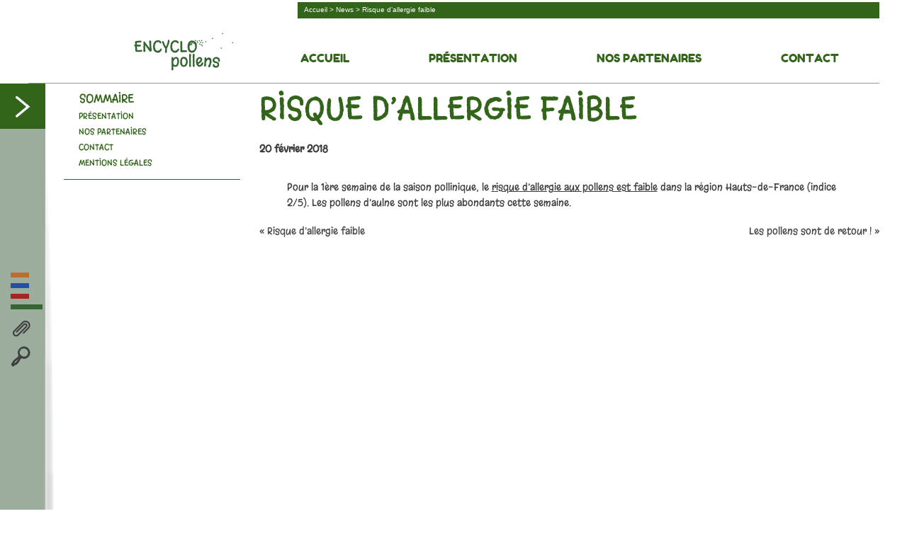

--- FILE ---
content_type: text/html; charset=UTF-8
request_url: http://www.encyclopollens.fr/risque-dallergies-faible/
body_size: 12094
content:
<!DOCTYPE html>
<html lang="fr-FR" prefix="og: http://ogp.me/ns#">
	<head>
		<meta charset="UTF-8">
		<meta name="viewport" content="width=1350">
 		<meta name="MobileOptimized" content="1350">
		
		<link href="http://www.encyclopollens.fr/favicon.ico" rel="shortcut icon" type="image/x-icon" />
 	
		<script type="text/javascript">
			var pathInfo = {
				base: 'http://www.encyclopollens.fr/wp-content/themes/pollenswp/',
				css: 'css/',
				js: 'js/',
				swf: 'swf/',
			}
		</script>
		<link rel="stylesheet" media="all" href="http://www.encyclopollens.fr/wp-content/themes/pollenswp/all.css" type="text/css">
		<link rel="stylesheet" media="all" href="http://www.encyclopollens.fr/wp-content/themes/pollenswp/css/position.css" type="text/css">
		<link rel="stylesheet" media="all" href="http://www.encyclopollens.fr/wp-content/themes/pollenswp/addon.css" type="text/css">
		<link rel="stylesheet" type="text/css" media="all" href="http://www.encyclopollens.fr/wp-content/themes/pollenswp/style.css"  />
				
				
		
<!-- This site is optimized with the Yoast WordPress SEO plugin v1.3.4.4 - http://yoast.com/wordpress/seo/ -->
<title>Risque d&#039;allergie faible - Encyclo Pollens</title>
<link rel="canonical" href="http://www.encyclopollens.fr/risque-dallergies-faible/" />
<meta property='og:locale' content='fr_FR'/>
<meta property='og:title' content='Risque d&#039;allergie faible - Encyclo Pollens'/>
<meta property='og:url' content='http://www.encyclopollens.fr/risque-dallergies-faible/'/>
<meta property='og:site_name' content='Encyclo Pollens'/>
<meta property='og:type' content='article'/>
<!-- / Yoast WordPress SEO plugin. -->

<link rel="alternate" type="application/rss+xml" title="Encyclo Pollens &raquo; Flux" href="http://www.encyclopollens.fr/feed/" />
<link rel="alternate" type="application/rss+xml" title="Encyclo Pollens &raquo; Flux des commentaires" href="http://www.encyclopollens.fr/comments/feed/" />
<link rel="alternate" type="application/rss+xml" title="Encyclo Pollens &raquo; Risque d&rsquo;allergie faible Flux des commentaires" href="http://www.encyclopollens.fr/risque-dallergies-faible/feed/" />
<link rel='stylesheet' id='contact-form-7-css'  href='http://www.encyclopollens.fr/wp-content/plugins/contact-form-7/includes/css/styles.css?ver=3.7.2' type='text/css' media='all' />
<script type='text/javascript' src='http://www.encyclopollens.fr/wp-content/themes/pollenswp/js/comment-reply.js?ver=3.8.1'></script>
<script type='text/javascript' src='http://ajax.googleapis.com/ajax/libs/jquery/1.8.3/jquery.min.js?ver=3.8.1'></script>
<link rel="EditURI" type="application/rsd+xml" title="RSD" href="http://www.encyclopollens.fr/xmlrpc.php?rsd" />
<link rel="wlwmanifest" type="application/wlwmanifest+xml" href="http://www.encyclopollens.fr/wp-includes/wlwmanifest.xml" /> 
<link rel='shortlink' href='http://www.encyclopollens.fr/?p=1058' />
		<script type="text/javascript" src="http://www.encyclopollens.fr/wp-content/themes/pollenswp/js/jquery.main.js"></script>
		<script type="text/javascript" src="http://www.encyclopollens.fr/wp-content/themes/pollenswp/js/jQuery.BlackAndWhite.min.js"></script>
		
		<!-- Add mousewheel plugin (this is optional) -->
		<script type="text/javascript" src="http://www.encyclopollens.fr/wp-content/themes/pollenswp/js/jquery.mousewheel-3.0.6.pack.js"></script>
	
		<!-- Add fancyBox main JS and CSS files -->
		<script type="text/javascript" src="http://www.encyclopollens.fr/wp-content/themes/pollenswp/fancybox/jquery.fancybox.js?v=2.1.5"></script>
		<link rel="stylesheet" type="text/css" href="http://www.encyclopollens.fr/wp-content/themes/pollenswp/fancybox/jquery.fancybox.css?v=2.1.5" media="screen" />
		
		<script type="text/javascript">

			//BLACK & WHITE HOVER EFFECT--------------------------------------
			$(window).load(function(){
			    $('.bw-wrapper').BlackAndWhite({
			        hoverEffect : true, // default true
			        speed: { //this property could also be just speed: value for both fadeIn and fadeOut
			            fadeIn: 200, // 200ms for fadeIn animations
			            fadeOut: 300 // 800ms for fadeOut animations
			        }
			    });
			});
			$(document).ready(function() {
				
				$('.fancybox').fancybox({tpl : {
											closeBtn : '<a title="Fermer" class="fancybox-item fancybox-close" href="javascript:;"></a>',
											next     : '<a title="Suivant" class="fancybox-nav fancybox-next" href="javascript:;"><span></span></a>',
											prev     : '<a title="Pr&eacute;c&eacute;dent" class="fancybox-nav fancybox-prev" href="javascript:;"><span></span></a>'
											}});
			});
		</script>
		
		
				
		<!--[if IE]>
			<script type="text/javascript" src="http://www.encyclopollens.fr/wp-content/themes/pollenswp/js/ie.js"></script>
		<![endif]-->
		<!--[if lt IE 8]>
			<link rel="stylesheet" type="text/css" href="http://www.encyclopollens.fr/wp-content/themes/pollenswp/css/ie.css" media="screen"/>
		<![endif]-->
	</head>
	<body class="body-class-single body-class-single-post body-class-postid-1058 body-class-single-format-standard inner innerdefault">
	<script>
  (function(i,s,o,g,r,a,m){i['GoogleAnalyticsObject']=r;i[r]=i[r]||function(){
  (i[r].q=i[r].q||[]).push(arguments)},i[r].l=1*new Date();a=s.createElement(o),
  m=s.getElementsByTagName(o)[0];a.async=1;a.src=g;m.parentNode.insertBefore(a,m)
  })(window,document,'script','//www.google-analytics.com/analytics.js','ga');

  ga('create', 'UA-49671745-1', 'encyclopollens.fr');
  ga('send', 'pageview');

</script>
	
	<div id="wrapper">
		<div id="page1">
			
<aside id="smaller"   style="display: block;">
	<div class="opener"></div>
						<ul class="links">
		<li><a class="theorie" href="http://www.encyclopollens.fr/?page_id=95"></a></li>
		<li><a class="exercices" href="http://www.encyclopollens.fr/?page_id=596"></a></li>
		<li><a class="classe" href="http://www.encyclopollens.fr/?page_id=617"></a></li>
		<li><a class="institutionnel" href="http://www.encyclopollens.fr/"></a></li>
		<li><a class="download" href="http://www.encyclopollens.fr/aire-pratique/telecharger-les-exercices/"></a></li>
		<li><a class="search" href="http://www.encyclopollens.fr?s=init-search"></a></li>
</ul>				<span class="shadow"></span>
	</aside>
<aside id="sidebar" style="display: none;">
	<div class="top"></div>
			<span class="shadow"></span>
		<div id="frame">
		<div class="closer"></div>
		<strong class="logo"><a href="http://www.encyclopollens.fr">Découvrez la face cachée des pollens</a></strong>
					<form method="post" class="search key-form" id="searchform" action="http://www.encyclopollens.fr/aire-pratique/?cpage=join" >
	<fieldset>
		<input class="input-search" type="text" name="cle" placeholder="SAISIS LA CLÉ"/>
		<input type="submit" value="ok" />
	</fieldset>
</form>							<ul class="sidenav">
				<li class="yellow"><a id="link1" href="http://www.encyclopollens.fr/la-face-cachee-des-pollens/"><span>Découvrez la face</span>cachée des pollens</a></li>		
				<li class="blue"><a href="http://www.encyclopollens.fr/aire-pratique/"><span>Exercez-vous</span>dans l’aire pratique</a></li>	
				<li class="add red"><a href="http://www.encyclopollens.fr/salle-de-classe-virtuelle/"><span>Vous êtes enseignant ?</span>exercez vos élèves</a></li>			</ul>
												<ul class="links">
						<li class="download"><a href="http://www.encyclopollens.fr/aire-pratique/telecharger-les-exercices/">télécharger les exercices</a></li>
						<li class="search"><a href="http://www.encyclopollens.fr?s=init-search">recherche</a></li>
					</ul>			</div>
</aside>
			<div id="header">
				<div class="header-holder">
					<div class="breadcrumb">
													<ul>
								<!-- Breadcrumb NavXT 5.0.1 -->
<li class="home"><a title="Go to Encyclo Pollens." href="http://www.encyclopollens.fr" class="home">Accueil</a></li>
<li> &gt; <a title="Go to the News category archives." href="http://www.encyclopollens.fr/category/news/" class="taxonomy category">News</a></li>
<li class="current_item"> &gt; Risque d&rsquo;allergie faible</li>
							</ul>
											</div>
					<strong class="mini-logo"><a href="http://www.encyclopollens.fr">Découvrez la face cachée des pollens</a></strong>
					<nav id="nav"><ul><li id="menu-item-18" class="menu-item menu-item-type-post_type menu-item-object-page menu-item-18"><a href="http://www.encyclopollens.fr/">Accueil</a></li>
<li id="menu-item-22" class="menu-item menu-item-type-post_type menu-item-object-page menu-item-22"><a href="http://www.encyclopollens.fr/presentation/">Présentation</a></li>
<li id="menu-item-21" class="menu-item menu-item-type-post_type menu-item-object-page menu-item-21"><a href="http://www.encyclopollens.fr/nos-partenaires/">Nos Partenaires</a></li>
<li id="menu-item-20" class="menu-item menu-item-type-post_type menu-item-object-page menu-item-20"><a href="http://www.encyclopollens.fr/contact/">Contact</a></li>
</ul></nav>				</div>
			</div>
			<div id="main"><div id="content" class="scrollable-area">
		
		<div class="post-class-post-1058 post-class-post post-class-type-post post-class-status-publish post-class-format-standard post-class-hentry post-class-category-news" id="post-1058">
		<div class="title">
			<h1>Risque d&rsquo;allergie faible</h1>
			<p class="info"><strong class="date">20 février 2018</strong></p>
		</div>
		<div class="content">
			<p>Pour la 1ère semaine de la saison pollinique, le <a href="http://atmo-hdf.fr/images/bulletins_polliniques/bulletin_180218.compressed1.pdf">risque d’allergie aux pollens est faible</a> dans la région Hauts-de-France (indice 2/5). Les pollens d’aulne sont les plus abondants cette semaine.</p>
		</div>
		
	</div>
	
	
	
		
	<div class="navigation">
		<div class="next"><a href="http://www.encyclopollens.fr/les-pollens-sont-de-retour-2/" rel="prev">Les pollens sont de retour !</a> &raquo;</div>
		<div class="prev">&laquo; <a href="http://www.encyclopollens.fr/risque-dallergie-faible-5/" rel="next">Risque d&rsquo;allergie faible</a></div>
	</div>
	
		
</div>
<div id="leftcontent">
		<div class="defaultpage">
				<h2>SOMMAIRE</h2><ul id="menu-side2-navigation" class="summary-list2"><li id="menu-item-171" class="menu-item menu-item-type-post_type menu-item-object-page menu-item-171" data-index="12"><a href="http://www.encyclopollens.fr/presentation/">Présentation</a></li>
<li id="menu-item-170" class="menu-item menu-item-type-post_type menu-item-object-page menu-item-170" data-index="14"><a href="http://www.encyclopollens.fr/nos-partenaires/">Nos Partenaires</a></li>
<li id="menu-item-169" class="menu-item menu-item-type-post_type menu-item-object-page menu-item-169" data-index="16"><a href="http://www.encyclopollens.fr/contact/">Contact</a></li>
<li id="menu-item-866" class="menu-item menu-item-type-post_type menu-item-object-page menu-item-866" data-index="864"><a href="http://www.encyclopollens.fr/mentions-legales/">Mentions légales</a></li>
</ul>							</div>
	</div>
                    			                    <ul class="partners">
                		<li><a  href="http://www.encyclopollens.fr/?page_id=14"><div class="bw-wrapper"><img src="http://www.encyclopollens.fr/wp-content/themes/pollenswp/images/Logo-Conseil-Regional-NPDC.jpg" alt=""  height="70"></div></a></li>
<li><a href="http://www.encyclopollens.fr/?page_id=14"><div class="bw-wrapper"><img src="http://www.encyclopollens.fr/wp-content/themes/pollenswp/images/atmo.png" alt="" width="auto" height="70"></div></a></li>
                		<li><a href="http://www.encyclopollens.fr/?page_id=14"><div class="bw-wrapper"><img src="http://www.encyclopollens.fr/wp-content/themes/pollenswp/images/APPA.jpg" alt=""  height="70"></div></a></li>
                		<li><a href="http://www.encyclopollens.fr/?page_id=14"><div class="bw-wrapper"><img src="http://www.encyclopollens.fr/wp-content/themes/pollenswp/images/Education-Nationale.jpg" alt=""  height="70"></div></a></li>
                		<li><a href="http://www.encyclopollens.fr/?page_id=14"><div class="bw-wrapper"><img src="http://www.encyclopollens.fr/wp-content/themes/pollenswp/images/Logo-RNSA.jpg" alt="" height="50"></div></a></li>
                	</ul>		
					<ul class="credits">
						<li>R&eacute;alisation du site :</li>
						<li><div class="bw-wrapper"><a  href="http://cailleassocies.fr" target="_blank"><img src="http://www.encyclopollens.fr/wp-content/themes/pollenswp/images/logo-caille-associes.png" alt="Caill� associ�s" /></a></div></li>
					</ul>
                </div>
            </div>
		</div>
		<script type='text/javascript' src='http://www.encyclopollens.fr/wp-content/plugins/contact-form-7/includes/js/jquery.form.min.js?ver=3.50.0-2014.02.05'></script>
<script type='text/javascript'>
/* <![CDATA[ */
var _wpcf7 = {"loaderUrl":"http:\/\/www.encyclopollens.fr\/wp-content\/plugins\/contact-form-7\/images\/ajax-loader.gif","sending":"Envoi en cours ..."};
/* ]]> */
</script>
<script type='text/javascript' src='http://www.encyclopollens.fr/wp-content/plugins/contact-form-7/includes/js/scripts.js?ver=3.7.2'></script>
		<div id="mask" style="display:none;"></div>
		
		
							<div class="popupLexique" id="motcle449" style="display:none;">
								<div class="left">
									<div class="text-holder">
										<div class="keyword">Adventice :</div>
										<p>Toute plante qui, pour des raisons diverses, se répand dans une nouvelle zone en s&rsquo;y avérant parfois indésirable pour l&rsquo;Homme, encore appelée mauvaise herbe.</p>

									</div>
									<div class="nav">		<a href="#" onclick="nextKeyword('450')" class="next">Next</a>
									</div>
									<div class="clear"></div>
								</div>
								<div class="right">
									<a href="#" class="close">Close</a>
									<div class="title"><a href="http://www.encyclopollens.fr?page_id=646">Lexique</a></div>
								</div>
								<div class="clear"></div>
							</div>
							<div class="popupLexique" id="motcle450" style="display:none;">
								<div class="left">
									<div class="text-holder">
										<div class="keyword">Agroalimentaire :</div>
										<p>Secteur d’activité, qui a pour objet la transformation de produits issus de l’agriculture, de l’élevage ou de la pêche, en produits alimentaire finis.</p>

									</div>
									<div class="nav">		<a href="#" onclick="nextKeyword('449')" class="previous">Previous</a>		<a href="#" onclick="nextKeyword('448')" class="next">Next</a>
									</div>
									<div class="clear"></div>
								</div>
								<div class="right">
									<a href="#" class="close">Close</a>
									<div class="title"><a href="http://www.encyclopollens.fr?page_id=646">Lexique</a></div>
								</div>
								<div class="clear"></div>
							</div>
							<div class="popupLexique" id="motcle448" style="display:none;">
								<div class="left">
									<div class="text-holder">
										<div class="keyword">Allergène :</div>
										<p>Substance capable de créer une réaction allergique, le pollen fait partie des allergènes.</p>

									</div>
									<div class="nav">		<a href="#" onclick="nextKeyword('450')" class="previous">Previous</a>		<a href="#" onclick="nextKeyword('452')" class="next">Next</a>
									</div>
									<div class="clear"></div>
								</div>
								<div class="right">
									<a href="#" class="close">Close</a>
									<div class="title"><a href="http://www.encyclopollens.fr?page_id=646">Lexique</a></div>
								</div>
								<div class="clear"></div>
							</div>
							<div class="popupLexique" id="motcle452" style="display:none;">
								<div class="left">
									<div class="text-holder">
										<div class="keyword">Allergie :</div>
										<p>Réaction anormale de l’organisme au contact de  substances extérieures appelées allergènes. </p>

									</div>
									<div class="nav">		<a href="#" onclick="nextKeyword('448')" class="previous">Previous</a>		<a href="#" onclick="nextKeyword('451')" class="next">Next</a>
									</div>
									<div class="clear"></div>
								</div>
								<div class="right">
									<a href="#" class="close">Close</a>
									<div class="title"><a href="http://www.encyclopollens.fr?page_id=646">Lexique</a></div>
								</div>
								<div class="clear"></div>
							</div>
							<div class="popupLexique" id="motcle451" style="display:none;">
								<div class="left">
									<div class="text-holder">
										<div class="keyword">Allergie croisée :</div>
										<p>Correspond à l’existence chez un même individu de réactions allergiques causées par deux substances différentes ayant une structure proche. </p>

									</div>
									<div class="nav">		<a href="#" onclick="nextKeyword('452')" class="previous">Previous</a>		<a href="#" onclick="nextKeyword('453')" class="next">Next</a>
									</div>
									<div class="clear"></div>
								</div>
								<div class="right">
									<a href="#" class="close">Close</a>
									<div class="title"><a href="http://www.encyclopollens.fr?page_id=646">Lexique</a></div>
								</div>
								<div class="clear"></div>
							</div>
							<div class="popupLexique" id="motcle453" style="display:none;">
								<div class="left">
									<div class="text-holder">
										<div class="keyword">Allergisant :</div>
										<p>Capable de provoquer des réactions allergiques. </p>

									</div>
									<div class="nav">		<a href="#" onclick="nextKeyword('451')" class="previous">Previous</a>		<a href="#" onclick="nextKeyword('454')" class="next">Next</a>
									</div>
									<div class="clear"></div>
								</div>
								<div class="right">
									<a href="#" class="close">Close</a>
									<div class="title"><a href="http://www.encyclopollens.fr?page_id=646">Lexique</a></div>
								</div>
								<div class="clear"></div>
							</div>
							<div class="popupLexique" id="motcle454" style="display:none;">
								<div class="left">
									<div class="text-holder">
										<div class="keyword">Allergologue :</div>
										<p> Médecin spécialisé dans les allergies. </p>

									</div>
									<div class="nav">		<a href="#" onclick="nextKeyword('453')" class="previous">Previous</a>		<a href="#" onclick="nextKeyword('455')" class="next">Next</a>
									</div>
									<div class="clear"></div>
								</div>
								<div class="right">
									<a href="#" class="close">Close</a>
									<div class="title"><a href="http://www.encyclopollens.fr?page_id=646">Lexique</a></div>
								</div>
								<div class="clear"></div>
							</div>
							<div class="popupLexique" id="motcle455" style="display:none;">
								<div class="left">
									<div class="text-holder">
										<div class="keyword">Amplitude thermique :</div>
										<p>Écart entre la température minimale et température maximale au même endroit, pendant une durée de temps déterminée.</p>

									</div>
									<div class="nav">		<a href="#" onclick="nextKeyword('454')" class="previous">Previous</a>		<a href="#" onclick="nextKeyword('456')" class="next">Next</a>
									</div>
									<div class="clear"></div>
								</div>
								<div class="right">
									<a href="#" class="close">Close</a>
									<div class="title"><a href="http://www.encyclopollens.fr?page_id=646">Lexique</a></div>
								</div>
								<div class="clear"></div>
							</div>
							<div class="popupLexique" id="motcle456" style="display:none;">
								<div class="left">
									<div class="text-holder">
										<div class="keyword">Anémophile :</div>
										<p>Désigne la fécondation des plantes à fleur dont le transport du pollen se fait par le vent. </p>

									</div>
									<div class="nav">		<a href="#" onclick="nextKeyword('455')" class="previous">Previous</a>		<a href="#" onclick="nextKeyword('457')" class="next">Next</a>
									</div>
									<div class="clear"></div>
								</div>
								<div class="right">
									<a href="#" class="close">Close</a>
									<div class="title"><a href="http://www.encyclopollens.fr?page_id=646">Lexique</a></div>
								</div>
								<div class="clear"></div>
							</div>
							<div class="popupLexique" id="motcle457" style="display:none;">
								<div class="left">
									<div class="text-holder">
										<div class="keyword">Anthère :</div>
										<p>Extrémité de l&rsquo;étamine, organe mâle de la fleur, qui produit et renferme le pollen.</p>

									</div>
									<div class="nav">		<a href="#" onclick="nextKeyword('456')" class="previous">Previous</a>		<a href="#" onclick="nextKeyword('458')" class="next">Next</a>
									</div>
									<div class="clear"></div>
								</div>
								<div class="right">
									<a href="#" class="close">Close</a>
									<div class="title"><a href="http://www.encyclopollens.fr?page_id=646">Lexique</a></div>
								</div>
								<div class="clear"></div>
							</div>
							<div class="popupLexique" id="motcle458" style="display:none;">
								<div class="left">
									<div class="text-holder">
										<div class="keyword">Anticorps IgE :</div>
										<p>L’anticorps est une protéine sécrétée par le système immunitaire, servant à détecter et neutraliser les substances étrangères à l’organisme, les « igE » (immunoglobuline de type E) constituent une catégorie d’anticorps spécifiques dirigés contre les allergènes et parasites.</p>

									</div>
									<div class="nav">		<a href="#" onclick="nextKeyword('457')" class="previous">Previous</a>		<a href="#" onclick="nextKeyword('459')" class="next">Next</a>
									</div>
									<div class="clear"></div>
								</div>
								<div class="right">
									<a href="#" class="close">Close</a>
									<div class="title"><a href="http://www.encyclopollens.fr?page_id=646">Lexique</a></div>
								</div>
								<div class="clear"></div>
							</div>
							<div class="popupLexique" id="motcle459" style="display:none;">
								<div class="left">
									<div class="text-holder">
										<div class="keyword">Antihistaminique :</div>
										<p>Médicament qui sert à réduire ou à éliminer les effets de l’histamine, molécule libérée par le corps au cours d’une réaction allergique, ce qui permet d&rsquo;atténuer les symptômes allergiques.</p>

									</div>
									<div class="nav">		<a href="#" onclick="nextKeyword('458')" class="previous">Previous</a>		<a href="#" onclick="nextKeyword('460')" class="next">Next</a>
									</div>
									<div class="clear"></div>
								</div>
								<div class="right">
									<a href="#" class="close">Close</a>
									<div class="title"><a href="http://www.encyclopollens.fr?page_id=646">Lexique</a></div>
								</div>
								<div class="clear"></div>
							</div>
							<div class="popupLexique" id="motcle460" style="display:none;">
								<div class="left">
									<div class="text-holder">
										<div class="keyword">Apertures :</div>
										<p>Désignent les éléments du grain de pollen qui permettent l’émission du tube pollinique.</p>

									</div>
									<div class="nav">		<a href="#" onclick="nextKeyword('459')" class="previous">Previous</a>		<a href="#" onclick="nextKeyword('461')" class="next">Next</a>
									</div>
									<div class="clear"></div>
								</div>
								<div class="right">
									<a href="#" class="close">Close</a>
									<div class="title"><a href="http://www.encyclopollens.fr?page_id=646">Lexique</a></div>
								</div>
								<div class="clear"></div>
							</div>
							<div class="popupLexique" id="motcle461" style="display:none;">
								<div class="left">
									<div class="text-holder">
										<div class="keyword">APPA (Nord-Pas-de-Calais) :</div>
										<p>Association pour la Prévention de la Pollution Atmosphérique. </p>

									</div>
									<div class="nav">		<a href="#" onclick="nextKeyword('460')" class="previous">Previous</a>		<a href="#" onclick="nextKeyword('462')" class="next">Next</a>
									</div>
									<div class="clear"></div>
								</div>
								<div class="right">
									<a href="#" class="close">Close</a>
									<div class="title"><a href="http://www.encyclopollens.fr?page_id=646">Lexique</a></div>
								</div>
								<div class="clear"></div>
							</div>
							<div class="popupLexique" id="motcle462" style="display:none;">
								<div class="left">
									<div class="text-holder">
										<div class="keyword">Appareil respiratoire :</div>
										<p>Désigne l’ensemble des organes qui permettent la respiration, c’est-à-dire les échanges gazeux entre l’organisme et l’air de son environnement.</p>

									</div>
									<div class="nav">		<a href="#" onclick="nextKeyword('461')" class="previous">Previous</a>		<a href="#" onclick="nextKeyword('463')" class="next">Next</a>
									</div>
									<div class="clear"></div>
								</div>
								<div class="right">
									<a href="#" class="close">Close</a>
									<div class="title"><a href="http://www.encyclopollens.fr?page_id=646">Lexique</a></div>
								</div>
								<div class="clear"></div>
							</div>
							<div class="popupLexique" id="motcle463" style="display:none;">
								<div class="left">
									<div class="text-holder">
										<div class="keyword">Arbre :</div>
										<p>Plante terrestre qui possède une structure rigide très développée, composée d&rsquo;un tronc, qui peut éventuellement se ramifier en formant des branches.</p>

									</div>
									<div class="nav">		<a href="#" onclick="nextKeyword('462')" class="previous">Previous</a>		<a href="#" onclick="nextKeyword('464')" class="next">Next</a>
									</div>
									<div class="clear"></div>
								</div>
								<div class="right">
									<a href="#" class="close">Close</a>
									<div class="title"><a href="http://www.encyclopollens.fr?page_id=646">Lexique</a></div>
								</div>
								<div class="clear"></div>
							</div>
							<div class="popupLexique" id="motcle464" style="display:none;">
								<div class="left">
									<div class="text-holder">
										<div class="keyword">Asthme :</div>
										<p>Maladie définie comme étant une gêne respiratoire chronique à l&rsquo;expiration touchant les voies respiratoires hautes et notamment les deux bronches, phénomène de constriction des voies respiratoires ce qui amène des épisodes d’essoufflement. </p>

									</div>
									<div class="nav">		<a href="#" onclick="nextKeyword('463')" class="previous">Previous</a>		<a href="#" onclick="nextKeyword('465')" class="next">Next</a>
									</div>
									<div class="clear"></div>
								</div>
								<div class="right">
									<a href="#" class="close">Close</a>
									<div class="title"><a href="http://www.encyclopollens.fr?page_id=646">Lexique</a></div>
								</div>
								<div class="clear"></div>
							</div>
							<div class="popupLexique" id="motcle465" style="display:none;">
								<div class="left">
									<div class="text-holder">
										<div class="keyword">atmo Nord-Pas-de-Calais :</div>
										<p>Réseau de surveillance de la qualité de l’air du Nord-Pas-de-Calais.</p>

									</div>
									<div class="nav">		<a href="#" onclick="nextKeyword('464')" class="previous">Previous</a>		<a href="#" onclick="nextKeyword('466')" class="next">Next</a>
									</div>
									<div class="clear"></div>
								</div>
								<div class="right">
									<a href="#" class="close">Close</a>
									<div class="title"><a href="http://www.encyclopollens.fr?page_id=646">Lexique</a></div>
								</div>
								<div class="clear"></div>
							</div>
							<div class="popupLexique" id="motcle466" style="display:none;">
								<div class="left">
									<div class="text-holder">
										<div class="keyword">Atmosphère :</div>
										<p>Désigne l’enveloppe gazeuse entourant la Terre, composée de diazote (78%), de dioxygène (21%), de gaz rares (argon, néon, hélium…) (1%) mais aussi de la vapeur d&rsquo;eau et du dioxyde de carbone.</p>

									</div>
									<div class="nav">		<a href="#" onclick="nextKeyword('465')" class="previous">Previous</a>		<a href="#" onclick="nextKeyword('467')" class="next">Next</a>
									</div>
									<div class="clear"></div>
								</div>
								<div class="right">
									<a href="#" class="close">Close</a>
									<div class="title"><a href="http://www.encyclopollens.fr?page_id=646">Lexique</a></div>
								</div>
								<div class="clear"></div>
							</div>
							<div class="popupLexique" id="motcle467" style="display:none;">
								<div class="left">
									<div class="text-holder">
										<div class="keyword">Atopie :</div>
										<p>Prédispositions génétiques (tendance familiale héréditaire à développer certaines formes d’allergie).</p>

									</div>
									<div class="nav">		<a href="#" onclick="nextKeyword('466')" class="previous">Previous</a>		<a href="#" onclick="nextKeyword('468')" class="next">Next</a>
									</div>
									<div class="clear"></div>
								</div>
								<div class="right">
									<a href="#" class="close">Close</a>
									<div class="title"><a href="http://www.encyclopollens.fr?page_id=646">Lexique</a></div>
								</div>
								<div class="clear"></div>
							</div>
							<div class="popupLexique" id="motcle468" style="display:none;">
								<div class="left">
									<div class="text-holder">
										<div class="keyword">Autofécondation :</div>
										<p>Mode de reproduction des plantes bisexuée ou hermaphrodites.</p>

									</div>
									<div class="nav">		<a href="#" onclick="nextKeyword('467')" class="previous">Previous</a>		<a href="#" onclick="nextKeyword('469')" class="next">Next</a>
									</div>
									<div class="clear"></div>
								</div>
								<div class="right">
									<a href="#" class="close">Close</a>
									<div class="title"><a href="http://www.encyclopollens.fr?page_id=646">Lexique</a></div>
								</div>
								<div class="clear"></div>
							</div>
							<div class="popupLexique" id="motcle469" style="display:none;">
								<div class="left">
									<div class="text-holder">
										<div class="keyword">Biodiversité :</div>
										<p>Désigne la diversité du monde vivant à tous les niveaux (diversité des milieux, diversité des espèces, diversité génétique au sein d&rsquo;une même espèce), appelée aussi diversité biologique.</p>

									</div>
									<div class="nav">		<a href="#" onclick="nextKeyword('468')" class="previous">Previous</a>		<a href="#" onclick="nextKeyword('470')" class="next">Next</a>
									</div>
									<div class="clear"></div>
								</div>
								<div class="right">
									<a href="#" class="close">Close</a>
									<div class="title"><a href="http://www.encyclopollens.fr?page_id=646">Lexique</a></div>
								</div>
								<div class="clear"></div>
							</div>
							<div class="popupLexique" id="motcle470" style="display:none;">
								<div class="left">
									<div class="text-holder">
										<div class="keyword">Bronchodilatateur :</div>
										<p>Médicament utilisé pour traiter ou prévenir la bronchoconstriction, c’est-à-dire la contraction anormale des muscles des bronches, il agit en dilatant les bronches pour améliorer la respiration (utilisé en cas d&rsquo;asthme par exemple).</p>

									</div>
									<div class="nav">		<a href="#" onclick="nextKeyword('469')" class="previous">Previous</a>		<a href="#" onclick="nextKeyword('471')" class="next">Next</a>
									</div>
									<div class="clear"></div>
								</div>
								<div class="right">
									<a href="#" class="close">Close</a>
									<div class="title"><a href="http://www.encyclopollens.fr?page_id=646">Lexique</a></div>
								</div>
								<div class="clear"></div>
							</div>
							<div class="popupLexique" id="motcle471" style="display:none;">
								<div class="left">
									<div class="text-holder">
										<div class="keyword">Butinage :</div>
										<p>Recueil du nectar et du pollen des fleurs, les abeilles sont des butineuses.</p>

									</div>
									<div class="nav">		<a href="#" onclick="nextKeyword('470')" class="previous">Previous</a>		<a href="#" onclick="nextKeyword('472')" class="next">Next</a>
									</div>
									<div class="clear"></div>
								</div>
								<div class="right">
									<a href="#" class="close">Close</a>
									<div class="title"><a href="http://www.encyclopollens.fr?page_id=646">Lexique</a></div>
								</div>
								<div class="clear"></div>
							</div>
							<div class="popupLexique" id="motcle472" style="display:none;">
								<div class="left">
									<div class="text-holder">
										<div class="keyword">Calice :</div>
										<p>Partie externe de la fleur, constitué par l&rsquo;ensemble des sépales et des pétales, a un rôle protecteur de la fleur.</p>

									</div>
									<div class="nav">		<a href="#" onclick="nextKeyword('471')" class="previous">Previous</a>		<a href="#" onclick="nextKeyword('473')" class="next">Next</a>
									</div>
									<div class="clear"></div>
								</div>
								<div class="right">
									<a href="#" class="close">Close</a>
									<div class="title"><a href="http://www.encyclopollens.fr?page_id=646">Lexique</a></div>
								</div>
								<div class="clear"></div>
							</div>
							<div class="popupLexique" id="motcle473" style="display:none;">
								<div class="left">
									<div class="text-holder">
										<div class="keyword">Cardio-vasculaire :</div>
										<p>Qui concerne le cœur et l’ensemble du réseau vasculaire.</p>

									</div>
									<div class="nav">		<a href="#" onclick="nextKeyword('472')" class="previous">Previous</a>		<a href="#" onclick="nextKeyword('474')" class="next">Next</a>
									</div>
									<div class="clear"></div>
								</div>
								<div class="right">
									<a href="#" class="close">Close</a>
									<div class="title"><a href="http://www.encyclopollens.fr?page_id=646">Lexique</a></div>
								</div>
								<div class="clear"></div>
							</div>
							<div class="popupLexique" id="motcle474" style="display:none;">
								<div class="left">
									<div class="text-holder">
										<div class="keyword">Cellule :</div>
										<p>Unité structurale, fonctionnelle et reproductrice constituant tout ou partie d&rsquo;un être vivant (à l&rsquo;exception des virus).</p>

									</div>
									<div class="nav">		<a href="#" onclick="nextKeyword('473')" class="previous">Previous</a>		<a href="#" onclick="nextKeyword('475')" class="next">Next</a>
									</div>
									<div class="clear"></div>
								</div>
								<div class="right">
									<a href="#" class="close">Close</a>
									<div class="title"><a href="http://www.encyclopollens.fr?page_id=646">Lexique</a></div>
								</div>
								<div class="clear"></div>
							</div>
							<div class="popupLexique" id="motcle475" style="display:none;">
								<div class="left">
									<div class="text-holder">
										<div class="keyword">Coévolution :</div>
										<p>Changement évolutif d&rsquo;un des traits d&rsquo;une population survenant en réponse à une pression sélective d&rsquo;une deuxième population.</p>

									</div>
									<div class="nav">		<a href="#" onclick="nextKeyword('474')" class="previous">Previous</a>		<a href="#" onclick="nextKeyword('476')" class="next">Next</a>
									</div>
									<div class="clear"></div>
								</div>
								<div class="right">
									<a href="#" class="close">Close</a>
									<div class="title"><a href="http://www.encyclopollens.fr?page_id=646">Lexique</a></div>
								</div>
								<div class="clear"></div>
							</div>
							<div class="popupLexique" id="motcle476" style="display:none;">
								<div class="left">
									<div class="text-holder">
										<div class="keyword">Coléoptère :</div>
										<p>Insecte qui possède quatre ailes, dont deux modifiés en élytres totalement kératinisées les rendant impropres au vol.</p>

									</div>
									<div class="nav">		<a href="#" onclick="nextKeyword('475')" class="previous">Previous</a>		<a href="#" onclick="nextKeyword('477')" class="next">Next</a>
									</div>
									<div class="clear"></div>
								</div>
								<div class="right">
									<a href="#" class="close">Close</a>
									<div class="title"><a href="http://www.encyclopollens.fr?page_id=646">Lexique</a></div>
								</div>
								<div class="clear"></div>
							</div>
							<div class="popupLexique" id="motcle477" style="display:none;">
								<div class="left">
									<div class="text-holder">
										<div class="keyword">Corolle :</div>
										<p>Désigne la partie de la fleur formée par l&rsquo;ensemble de ses pétales ou de ses tépales.</p>

									</div>
									<div class="nav">		<a href="#" onclick="nextKeyword('476')" class="previous">Previous</a>		<a href="#" onclick="nextKeyword('478')" class="next">Next</a>
									</div>
									<div class="clear"></div>
								</div>
								<div class="right">
									<a href="#" class="close">Close</a>
									<div class="title"><a href="http://www.encyclopollens.fr?page_id=646">Lexique</a></div>
								</div>
								<div class="clear"></div>
							</div>
							<div class="popupLexique" id="motcle478" style="display:none;">
								<div class="left">
									<div class="text-holder">
										<div class="keyword">Corticoïde :</div>
										<p>Désigne à la fois une hormone naturelle secrétée par l’Homme et un médicament anti-inflammatoire prescrit notamment contre les allergies. </p>

									</div>
									<div class="nav">		<a href="#" onclick="nextKeyword('477')" class="previous">Previous</a>		<a href="#" onclick="nextKeyword('479')" class="next">Next</a>
									</div>
									<div class="clear"></div>
								</div>
								<div class="right">
									<a href="#" class="close">Close</a>
									<div class="title"><a href="http://www.encyclopollens.fr?page_id=646">Lexique</a></div>
								</div>
								<div class="clear"></div>
							</div>
							<div class="popupLexique" id="motcle479" style="display:none;">
								<div class="left">
									<div class="text-holder">
										<div class="keyword">Culture biologique :</div>
										<p>L’agriculture biologique est un système de production agricole basé sur le respect du vivant et des cycles naturels, qui gère de façon globale la production en favorisant l&rsquo;agrosystème mais aussi la biodiversité, les activités biologiques des sols et les cycles biologiques.</p>

									</div>
									<div class="nav">		<a href="#" onclick="nextKeyword('478')" class="previous">Previous</a>		<a href="#" onclick="nextKeyword('480')" class="next">Next</a>
									</div>
									<div class="clear"></div>
								</div>
								<div class="right">
									<a href="#" class="close">Close</a>
									<div class="title"><a href="http://www.encyclopollens.fr?page_id=646">Lexique</a></div>
								</div>
								<div class="clear"></div>
							</div>
							<div class="popupLexique" id="motcle480" style="display:none;">
								<div class="left">
									<div class="text-holder">
										<div class="keyword">Cytoplasme :</div>
										<p>Ensemble des constituants d’une cellule à l’exception du noyau.</p>

									</div>
									<div class="nav">		<a href="#" onclick="nextKeyword('479')" class="previous">Previous</a>		<a href="#" onclick="nextKeyword('481')" class="next">Next</a>
									</div>
									<div class="clear"></div>
								</div>
								<div class="right">
									<a href="#" class="close">Close</a>
									<div class="title"><a href="http://www.encyclopollens.fr?page_id=646">Lexique</a></div>
								</div>
								<div class="clear"></div>
							</div>
							<div class="popupLexique" id="motcle481" style="display:none;">
								<div class="left">
									<div class="text-holder">
										<div class="keyword">Diptère :</div>
										<p>Insecte qui possède deux ailes.</p>

									</div>
									<div class="nav">		<a href="#" onclick="nextKeyword('480')" class="previous">Previous</a>		<a href="#" onclick="nextKeyword('482')" class="next">Next</a>
									</div>
									<div class="clear"></div>
								</div>
								<div class="right">
									<a href="#" class="close">Close</a>
									<div class="title"><a href="http://www.encyclopollens.fr?page_id=646">Lexique</a></div>
								</div>
								<div class="clear"></div>
							</div>
							<div class="popupLexique" id="motcle482" style="display:none;">
								<div class="left">
									<div class="text-holder">
										<div class="keyword">Données polliniques :</div>
										<p>Informations relatives aux périodes de pollinisation des arbres et herbacées (périodes pendant laquelle les personnes sont exposées aux pollens et peuvent avoir des réactions allergiques). </p>

									</div>
									<div class="nav">		<a href="#" onclick="nextKeyword('481')" class="previous">Previous</a>		<a href="#" onclick="nextKeyword('483')" class="next">Next</a>
									</div>
									<div class="clear"></div>
								</div>
								<div class="right">
									<a href="#" class="close">Close</a>
									<div class="title"><a href="http://www.encyclopollens.fr?page_id=646">Lexique</a></div>
								</div>
								<div class="clear"></div>
							</div>
							<div class="popupLexique" id="motcle483" style="display:none;">
								<div class="left">
									<div class="text-holder">
										<div class="keyword">Eczéma :</div>
										<p>Maladie de la peau formant des plaques de croûtes suintant et irritant, souvent d’origine allergique.</p>

									</div>
									<div class="nav">		<a href="#" onclick="nextKeyword('482')" class="previous">Previous</a>		<a href="#" onclick="nextKeyword('484')" class="next">Next</a>
									</div>
									<div class="clear"></div>
								</div>
								<div class="right">
									<a href="#" class="close">Close</a>
									<div class="title"><a href="http://www.encyclopollens.fr?page_id=646">Lexique</a></div>
								</div>
								<div class="clear"></div>
							</div>
							<div class="popupLexique" id="motcle484" style="display:none;">
								<div class="left">
									<div class="text-holder">
										<div class="keyword">Entomophile :</div>
										<p>Désigne la fécondation des plantes à fleur dont le transport du pollen se fait par les insectes.</p>

									</div>
									<div class="nav">		<a href="#" onclick="nextKeyword('483')" class="previous">Previous</a>		<a href="#" onclick="nextKeyword('485')" class="next">Next</a>
									</div>
									<div class="clear"></div>
								</div>
								<div class="right">
									<a href="#" class="close">Close</a>
									<div class="title"><a href="http://www.encyclopollens.fr?page_id=646">Lexique</a></div>
								</div>
								<div class="clear"></div>
							</div>
							<div class="popupLexique" id="motcle485" style="display:none;">
								<div class="left">
									<div class="text-holder">
										<div class="keyword">Enzyme :</div>
										<p>Protéine disposant d&rsquo;un grand pouvoir catalytique, facilitant le métabolisme des molécules produites par les gènes.</p>

									</div>
									<div class="nav">		<a href="#" onclick="nextKeyword('484')" class="previous">Previous</a>		<a href="#" onclick="nextKeyword('486')" class="next">Next</a>
									</div>
									<div class="clear"></div>
								</div>
								<div class="right">
									<a href="#" class="close">Close</a>
									<div class="title"><a href="http://www.encyclopollens.fr?page_id=646">Lexique</a></div>
								</div>
								<div class="clear"></div>
							</div>
							<div class="popupLexique" id="motcle486" style="display:none;">
								<div class="left">
									<div class="text-holder">
										<div class="keyword">Etamine :</div>
										<p> Organe mâle chez les végétaux à fleur formé d’une partie allongée (le filet) qui supporte une partie renflé renfermant le pollen. </p>

									</div>
									<div class="nav">		<a href="#" onclick="nextKeyword('485')" class="previous">Previous</a>		<a href="#" onclick="nextKeyword('487')" class="next">Next</a>
									</div>
									<div class="clear"></div>
								</div>
								<div class="right">
									<a href="#" class="close">Close</a>
									<div class="title"><a href="http://www.encyclopollens.fr?page_id=646">Lexique</a></div>
								</div>
								<div class="clear"></div>
							</div>
							<div class="popupLexique" id="motcle487" style="display:none;">
								<div class="left">
									<div class="text-holder">
										<div class="keyword">Exine :</div>
										<p>Couche externe du grain de pollen très résistante.  </p>

									</div>
									<div class="nav">		<a href="#" onclick="nextKeyword('486')" class="previous">Previous</a>		<a href="#" onclick="nextKeyword('489')" class="next">Next</a>
									</div>
									<div class="clear"></div>
								</div>
								<div class="right">
									<a href="#" class="close">Close</a>
									<div class="title"><a href="http://www.encyclopollens.fr?page_id=646">Lexique</a></div>
								</div>
								<div class="clear"></div>
							</div>
							<div class="popupLexique" id="motcle489" style="display:none;">
								<div class="left">
									<div class="text-holder">
										<div class="keyword">Fécondation :</div>
										<p>Stade de reproduction sexuée des végétaux, consistant en l&rsquo;émission d&rsquo;un tube pollinique émis par le grain de pollen permettant de conduire les gamètes mâles jusqu&rsquo;à l&rsquo;ovule. </p>

									</div>
									<div class="nav">		<a href="#" onclick="nextKeyword('487')" class="previous">Previous</a>		<a href="#" onclick="nextKeyword('489')" class="next">Next</a>
									</div>
									<div class="clear"></div>
								</div>
								<div class="right">
									<a href="#" class="close">Close</a>
									<div class="title"><a href="http://www.encyclopollens.fr?page_id=646">Lexique</a></div>
								</div>
								<div class="clear"></div>
							</div>
							<div class="popupLexique" id="motcle489" style="display:none;">
								<div class="left">
									<div class="text-holder">
										<div class="keyword">Fécondée :</div>
										<p>Stade de reproduction sexuée des végétaux, consistant en l&rsquo;émission d&rsquo;un tube pollinique émis par le grain de pollen permettant de conduire les gamètes mâles jusqu&rsquo;à l&rsquo;ovule. </p>

									</div>
									<div class="nav">		<a href="#" onclick="nextKeyword('489')" class="previous">Previous</a>		<a href="#" onclick="nextKeyword('488')" class="next">Next</a>
									</div>
									<div class="clear"></div>
								</div>
								<div class="right">
									<a href="#" class="close">Close</a>
									<div class="title"><a href="http://www.encyclopollens.fr?page_id=646">Lexique</a></div>
								</div>
								<div class="clear"></div>
							</div>
							<div class="popupLexique" id="motcle488" style="display:none;">
								<div class="left">
									<div class="text-holder">
										<div class="keyword">Fécondation&nbsp;croisée :</div>
										<p>Fécondation pendant laquelle le pollen d&rsquo;une fleur se dépose sur les stigmates d&rsquo;une autre fleur de la même espèce.</p>

									</div>
									<div class="nav">		<a href="#" onclick="nextKeyword('489')" class="previous">Previous</a>		<a href="#" onclick="nextKeyword('490')" class="next">Next</a>
									</div>
									<div class="clear"></div>
								</div>
								<div class="right">
									<a href="#" class="close">Close</a>
									<div class="title"><a href="http://www.encyclopollens.fr?page_id=646">Lexique</a></div>
								</div>
								<div class="clear"></div>
							</div>
							<div class="popupLexique" id="motcle490" style="display:none;">
								<div class="left">
									<div class="text-holder">
										<div class="keyword">Filet :</div>
										<p>Élément généralement fin qui est un des composants de l’étamine. </p>

									</div>
									<div class="nav">		<a href="#" onclick="nextKeyword('488')" class="previous">Previous</a>		<a href="#" onclick="nextKeyword('491')" class="next">Next</a>
									</div>
									<div class="clear"></div>
								</div>
								<div class="right">
									<a href="#" class="close">Close</a>
									<div class="title"><a href="http://www.encyclopollens.fr?page_id=646">Lexique</a></div>
								</div>
								<div class="clear"></div>
							</div>
							<div class="popupLexique" id="motcle491" style="display:none;">
								<div class="left">
									<div class="text-holder">
										<div class="keyword">Gamète :</div>
										<p>Cellule reproductrice mâle ou femelle qui permet la reproduction sexuée.</p>

									</div>
									<div class="nav">		<a href="#" onclick="nextKeyword('490')" class="previous">Previous</a>		<a href="#" onclick="nextKeyword('492')" class="next">Next</a>
									</div>
									<div class="clear"></div>
								</div>
								<div class="right">
									<a href="#" class="close">Close</a>
									<div class="title"><a href="http://www.encyclopollens.fr?page_id=646">Lexique</a></div>
								</div>
								<div class="clear"></div>
							</div>
							<div class="popupLexique" id="motcle492" style="display:none;">
								<div class="left">
									<div class="text-holder">
										<div class="keyword">Granule (cytoplasmique) :</div>
										<p>Vésicule d’exocytose (composant du cytoplasme) contenant en particulier les enzymes responsables des allergies au pollen chez l’Homme. </p>

									</div>
									<div class="nav">		<a href="#" onclick="nextKeyword('491')" class="previous">Previous</a>		<a href="#" onclick="nextKeyword('701')" class="next">Next</a>
									</div>
									<div class="clear"></div>
								</div>
								<div class="right">
									<a href="#" class="close">Close</a>
									<div class="title"><a href="http://www.encyclopollens.fr?page_id=646">Lexique</a></div>
								</div>
								<div class="clear"></div>
							</div>
							<div class="popupLexique" id="motcle701" style="display:none;">
								<div class="left">
									<div class="text-holder">
										<div class="keyword">Grenelle de l’environnement :</div>
										<p>Ensemble de rencontres politiques organisées en France en septembre et octobre 2007, visant à prendre des décisions à long terme en matière d’environnement et de développement durable.</p>

									</div>
									<div class="nav">		<a href="#" onclick="nextKeyword('492')" class="previous">Previous</a>		<a href="#" onclick="nextKeyword('493')" class="next">Next</a>
									</div>
									<div class="clear"></div>
								</div>
								<div class="right">
									<a href="#" class="close">Close</a>
									<div class="title"><a href="http://www.encyclopollens.fr?page_id=646">Lexique</a></div>
								</div>
								<div class="clear"></div>
							</div>
							<div class="popupLexique" id="motcle493" style="display:none;">
								<div class="left">
									<div class="text-holder">
										<div class="keyword">Herbacée :</div>
										<p>En opposition aux plantes ligneuses (arbres), qui est de la nature de l’herbe.  </p>

									</div>
									<div class="nav">		<a href="#" onclick="nextKeyword('701')" class="previous">Previous</a>		<a href="#" onclick="nextKeyword('494')" class="next">Next</a>
									</div>
									<div class="clear"></div>
								</div>
								<div class="right">
									<a href="#" class="close">Close</a>
									<div class="title"><a href="http://www.encyclopollens.fr?page_id=646">Lexique</a></div>
								</div>
								<div class="clear"></div>
							</div>
							<div class="popupLexique" id="motcle494" style="display:none;">
								<div class="left">
									<div class="text-holder">
										<div class="keyword">Intine :</div>
										<p>Couche interne du grain de pollen, fine et fragile.</p>

									</div>
									<div class="nav">		<a href="#" onclick="nextKeyword('493')" class="previous">Previous</a>		<a href="#" onclick="nextKeyword('495')" class="next">Next</a>
									</div>
									<div class="clear"></div>
								</div>
								<div class="right">
									<a href="#" class="close">Close</a>
									<div class="title"><a href="http://www.encyclopollens.fr?page_id=646">Lexique</a></div>
								</div>
								<div class="clear"></div>
							</div>
							<div class="popupLexique" id="motcle495" style="display:none;">
								<div class="left">
									<div class="text-holder">
										<div class="keyword">Météo pollinique :</div>
										<p>Bulletin de prévision du risque allergique aux pollens, comme pour la météo, le risque allergique est différent d’une zone géographique à une autre. </p>

									</div>
									<div class="nav">		<a href="#" onclick="nextKeyword('494')" class="previous">Previous</a>		<a href="#" onclick="nextKeyword('495')" class="next">Next</a>
									</div>
									<div class="clear"></div>
								</div>
								<div class="right">
									<a href="#" class="close">Close</a>
									<div class="title"><a href="http://www.encyclopollens.fr?page_id=646">Lexique</a></div>
								</div>
								<div class="clear"></div>
							</div>
							<div class="popupLexique" id="motcle495" style="display:none;">
								<div class="left">
									<div class="text-holder">
										<div class="keyword">Bulletins polliniques :</div>
										<p>Bulletin de prévision du risque allergique aux pollens, comme pour la météo, le risque allergique est différent d’une zone géographique à une autre. </p>

									</div>
									<div class="nav">		<a href="#" onclick="nextKeyword('495')" class="previous">Previous</a>		<a href="#" onclick="nextKeyword('496')" class="next">Next</a>
									</div>
									<div class="clear"></div>
								</div>
								<div class="right">
									<a href="#" class="close">Close</a>
									<div class="title"><a href="http://www.encyclopollens.fr?page_id=646">Lexique</a></div>
								</div>
								<div class="clear"></div>
							</div>
							<div class="popupLexique" id="motcle496" style="display:none;">
								<div class="left">
									<div class="text-holder">
										<div class="keyword">Micron :</div>
										<p>Ou micromètre : unité de longueur équivalant à 0,001 millimètre.</p>

									</div>
									<div class="nav">		<a href="#" onclick="nextKeyword('495')" class="previous">Previous</a>		<a href="#" onclick="nextKeyword('497')" class="next">Next</a>
									</div>
									<div class="clear"></div>
								</div>
								<div class="right">
									<a href="#" class="close">Close</a>
									<div class="title"><a href="http://www.encyclopollens.fr?page_id=646">Lexique</a></div>
								</div>
								<div class="clear"></div>
							</div>
							<div class="popupLexique" id="motcle497" style="display:none;">
								<div class="left">
									<div class="text-holder">
										<div class="keyword">Nectaire :</div>
										<p>Glandes de la fleur secrétant le nectar. </p>

									</div>
									<div class="nav">		<a href="#" onclick="nextKeyword('496')" class="previous">Previous</a>		<a href="#" onclick="nextKeyword('498')" class="next">Next</a>
									</div>
									<div class="clear"></div>
								</div>
								<div class="right">
									<a href="#" class="close">Close</a>
									<div class="title"><a href="http://www.encyclopollens.fr?page_id=646">Lexique</a></div>
								</div>
								<div class="clear"></div>
							</div>
							<div class="popupLexique" id="motcle498" style="display:none;">
								<div class="left">
									<div class="text-holder">
										<div class="keyword">Nectar :</div>
										<p>Liquide sécrété par les nectaires de plantes, recueilli par les abeilles, il sert de matière première au miel.</p>

									</div>
									<div class="nav">		<a href="#" onclick="nextKeyword('497')" class="previous">Previous</a>		<a href="#" onclick="nextKeyword('499')" class="next">Next</a>
									</div>
									<div class="clear"></div>
								</div>
								<div class="right">
									<a href="#" class="close">Close</a>
									<div class="title"><a href="http://www.encyclopollens.fr?page_id=646">Lexique</a></div>
								</div>
								<div class="clear"></div>
							</div>
							<div class="popupLexique" id="motcle499" style="display:none;">
								<div class="left">
									<div class="text-holder">
										<div class="keyword">Oosphère :</div>
										<p>Nom du gamète femelle chez les végétaux, on parle d’ovule chez les animaux. </p>

									</div>
									<div class="nav">		<a href="#" onclick="nextKeyword('498')" class="previous">Previous</a>		<a href="#" onclick="nextKeyword('500')" class="next">Next</a>
									</div>
									<div class="clear"></div>
								</div>
								<div class="right">
									<a href="#" class="close">Close</a>
									<div class="title"><a href="http://www.encyclopollens.fr?page_id=646">Lexique</a></div>
								</div>
								<div class="clear"></div>
							</div>
							<div class="popupLexique" id="motcle500" style="display:none;">
								<div class="left">
									<div class="text-holder">
										<div class="keyword">Orage :</div>
										<p>Phénomène accompagné de forte pluie, de vents violents et d’éclairs. </p>

									</div>
									<div class="nav">		<a href="#" onclick="nextKeyword('499')" class="previous">Previous</a>		<a href="#" onclick="nextKeyword('501')" class="next">Next</a>
									</div>
									<div class="clear"></div>
								</div>
								<div class="right">
									<a href="#" class="close">Close</a>
									<div class="title"><a href="http://www.encyclopollens.fr?page_id=646">Lexique</a></div>
								</div>
								<div class="clear"></div>
							</div>
							<div class="popupLexique" id="motcle501" style="display:none;">
								<div class="left">
									<div class="text-holder">
										<div class="keyword">Ornementation :</div>
										<p>Aspect à la surface de l’exine du grain de pollen (taille, forme, texture), propre à chaque pollen. L&rsquo;ornementation permet d&rsquo;identifier au microscope de l&rsquo;espèce ou la famille à laquelle appartient le pollen.</p>

									</div>
									<div class="nav">		<a href="#" onclick="nextKeyword('500')" class="previous">Previous</a>		<a href="#" onclick="nextKeyword('502')" class="next">Next</a>
									</div>
									<div class="clear"></div>
								</div>
								<div class="right">
									<a href="#" class="close">Close</a>
									<div class="title"><a href="http://www.encyclopollens.fr?page_id=646">Lexique</a></div>
								</div>
								<div class="clear"></div>
							</div>
							<div class="popupLexique" id="motcle502" style="display:none;">
								<div class="left">
									<div class="text-holder">
										<div class="keyword">Ovaire :</div>
										<p>Cavité close du pistil qui abrite les ovules des plantes à fleurs, après fécondation, permet la production des fruits du végétal.</p>

									</div>
									<div class="nav">		<a href="#" onclick="nextKeyword('501')" class="previous">Previous</a>		<a href="#" onclick="nextKeyword('503')" class="next">Next</a>
									</div>
									<div class="clear"></div>
								</div>
								<div class="right">
									<a href="#" class="close">Close</a>
									<div class="title"><a href="http://www.encyclopollens.fr?page_id=646">Lexique</a></div>
								</div>
								<div class="clear"></div>
							</div>
							<div class="popupLexique" id="motcle503" style="display:none;">
								<div class="left">
									<div class="text-holder">
										<div class="keyword">Ovule :</div>
										<p>Organe qui contient la cellule reproductrice femelle de la fleur. </p>

									</div>
									<div class="nav">		<a href="#" onclick="nextKeyword('502')" class="previous">Previous</a>		<a href="#" onclick="nextKeyword('504')" class="next">Next</a>
									</div>
									<div class="clear"></div>
								</div>
								<div class="right">
									<a href="#" class="close">Close</a>
									<div class="title"><a href="http://www.encyclopollens.fr?page_id=646">Lexique</a></div>
								</div>
								<div class="clear"></div>
							</div>
							<div class="popupLexique" id="motcle504" style="display:none;">
								<div class="left">
									<div class="text-holder">
										<div class="keyword">Palynologie :</div>
										<p>Étude des pollens au sens large.</p>

									</div>
									<div class="nav">		<a href="#" onclick="nextKeyword('503')" class="previous">Previous</a>		<a href="#" onclick="nextKeyword('505')" class="next">Next</a>
									</div>
									<div class="clear"></div>
								</div>
								<div class="right">
									<a href="#" class="close">Close</a>
									<div class="title"><a href="http://www.encyclopollens.fr?page_id=646">Lexique</a></div>
								</div>
								<div class="clear"></div>
							</div>
							<div class="popupLexique" id="motcle505" style="display:none;">
								<div class="left">
									<div class="text-holder">
										<div class="keyword">Patrimoine génétique :</div>
										<p>Ensemble des caractéristiques génétiques, dont hérite un individu. </p>

									</div>
									<div class="nav">		<a href="#" onclick="nextKeyword('504')" class="previous">Previous</a>		<a href="#" onclick="nextKeyword('506')" class="next">Next</a>
									</div>
									<div class="clear"></div>
								</div>
								<div class="right">
									<a href="#" class="close">Close</a>
									<div class="title"><a href="http://www.encyclopollens.fr?page_id=646">Lexique</a></div>
								</div>
								<div class="clear"></div>
							</div>
							<div class="popupLexique" id="motcle506" style="display:none;">
								<div class="left">
									<div class="text-holder">
										<div class="keyword">Pédoncule :</div>
										<p>Pièce de la fleur en forme de tige qui porte les fleurs puis après fécondation les fruits, appelée aussi queue. </p>

									</div>
									<div class="nav">		<a href="#" onclick="nextKeyword('505')" class="previous">Previous</a>		<a href="#" onclick="nextKeyword('507')" class="next">Next</a>
									</div>
									<div class="clear"></div>
								</div>
								<div class="right">
									<a href="#" class="close">Close</a>
									<div class="title"><a href="http://www.encyclopollens.fr?page_id=646">Lexique</a></div>
								</div>
								<div class="clear"></div>
							</div>
							<div class="popupLexique" id="motcle507" style="display:none;">
								<div class="left">
									<div class="text-holder">
										<div class="keyword">Pesticide :</div>
										<p>Substance répandue sur une culture pour lutter contre des organismes considérés comme nuisibles comme les mauvaises herbes ou les insectes. </p>

									</div>
									<div class="nav">		<a href="#" onclick="nextKeyword('506')" class="previous">Previous</a>		<a href="#" onclick="nextKeyword('508')" class="next">Next</a>
									</div>
									<div class="clear"></div>
								</div>
								<div class="right">
									<a href="#" class="close">Close</a>
									<div class="title"><a href="http://www.encyclopollens.fr?page_id=646">Lexique</a></div>
								</div>
								<div class="clear"></div>
							</div>
							<div class="popupLexique" id="motcle508" style="display:none;">
								<div class="left">
									<div class="text-holder">
										<div class="keyword">Pétale :</div>
										<p>Chacun des éléments foliacés généralement colorés qui composent la corolle de l’appareil reproducteur d’une fleur. </p>

									</div>
									<div class="nav">		<a href="#" onclick="nextKeyword('507')" class="previous">Previous</a>		<a href="#" onclick="nextKeyword('509')" class="next">Next</a>
									</div>
									<div class="clear"></div>
								</div>
								<div class="right">
									<a href="#" class="close">Close</a>
									<div class="title"><a href="http://www.encyclopollens.fr?page_id=646">Lexique</a></div>
								</div>
								<div class="clear"></div>
							</div>
							<div class="popupLexique" id="motcle509" style="display:none;">
								<div class="left">
									<div class="text-holder">
										<div class="keyword">Phénologie :</div>
										<p>Étude de phénomènes périodiques dans le monde vivant comme l’influence du changement climatique sur la floraison par exemple. </p>

									</div>
									<div class="nav">		<a href="#" onclick="nextKeyword('508')" class="previous">Previous</a>		<a href="#" onclick="nextKeyword('510')" class="next">Next</a>
									</div>
									<div class="clear"></div>
								</div>
								<div class="right">
									<a href="#" class="close">Close</a>
									<div class="title"><a href="http://www.encyclopollens.fr?page_id=646">Lexique</a></div>
								</div>
								<div class="clear"></div>
							</div>
							<div class="popupLexique" id="motcle510" style="display:none;">
								<div class="left">
									<div class="text-holder">
										<div class="keyword">Pistil :</div>
										<p>Organe femelle chez les végétaux à fleur  sur lequel viennent se déposer les grains du pollen pour féconder la fleur.  </p>

									</div>
									<div class="nav">		<a href="#" onclick="nextKeyword('509')" class="previous">Previous</a>		<a href="#" onclick="nextKeyword('511')" class="next">Next</a>
									</div>
									<div class="clear"></div>
								</div>
								<div class="right">
									<a href="#" class="close">Close</a>
									<div class="title"><a href="http://www.encyclopollens.fr?page_id=646">Lexique</a></div>
								</div>
								<div class="clear"></div>
							</div>
							<div class="popupLexique" id="motcle511" style="display:none;">
								<div class="left">
									<div class="text-holder">
										<div class="keyword">Plante hermaphrodite :</div>
										<p>Plante portant des fleurs avec les organes de deux sexes (étamines et pistil).</p>

									</div>
									<div class="nav">		<a href="#" onclick="nextKeyword('510')" class="previous">Previous</a>		<a href="#" onclick="nextKeyword('512')" class="next">Next</a>
									</div>
									<div class="clear"></div>
								</div>
								<div class="right">
									<a href="#" class="close">Close</a>
									<div class="title"><a href="http://www.encyclopollens.fr?page_id=646">Lexique</a></div>
								</div>
								<div class="clear"></div>
							</div>
							<div class="popupLexique" id="motcle512" style="display:none;">
								<div class="left">
									<div class="text-holder">
										<div class="keyword">Plante ligneuse :</div>
										<p>Plante qui fabrique de la lignine, macromolécules organiques donnant à la plante sa solidité. </p>

									</div>
									<div class="nav">		<a href="#" onclick="nextKeyword('511')" class="previous">Previous</a>		<a href="#" onclick="nextKeyword('513')" class="next">Next</a>
									</div>
									<div class="clear"></div>
								</div>
								<div class="right">
									<a href="#" class="close">Close</a>
									<div class="title"><a href="http://www.encyclopollens.fr?page_id=646">Lexique</a></div>
								</div>
								<div class="clear"></div>
							</div>
							<div class="popupLexique" id="motcle513" style="display:none;">
								<div class="left">
									<div class="text-holder">
										<div class="keyword">Poacées :</div>
										<p>Famille botanique (Poaceae), également appelé graminée, regroupe près de 12 000 espèces, notamment les « herbes » et les « céréales ». Ex. dactyle aggloméré, chiendent rampant, ray-grass, maïs, blé…</p>

									</div>
									<div class="nav">		<a href="#" onclick="nextKeyword('512')" class="previous">Previous</a>		<a href="#" onclick="nextKeyword('514')" class="next">Next</a>
									</div>
									<div class="clear"></div>
								</div>
								<div class="right">
									<a href="#" class="close">Close</a>
									<div class="title"><a href="http://www.encyclopollens.fr?page_id=646">Lexique</a></div>
								</div>
								<div class="clear"></div>
							</div>
							<div class="popupLexique" id="motcle514" style="display:none;">
								<div class="left">
									<div class="text-holder">
										<div class="keyword">Pollen ou grain de pollen :</div>
										<p>Grain microscopique libéré par les végétaux qui vont permettre aux plantes de se reproduire, élément fécondant mâle de la fleur.</p>

									</div>
									<div class="nav">		<a href="#" onclick="nextKeyword('513')" class="previous">Previous</a>		<a href="#" onclick="nextKeyword('515')" class="next">Next</a>
									</div>
									<div class="clear"></div>
								</div>
								<div class="right">
									<a href="#" class="close">Close</a>
									<div class="title"><a href="http://www.encyclopollens.fr?page_id=646">Lexique</a></div>
								</div>
								<div class="clear"></div>
							</div>
							<div class="popupLexique" id="motcle515" style="display:none;">
								<div class="left">
									<div class="text-holder">
										<div class="keyword">Pollinisateur :</div>
										<p>Désigne les insectes permettant de transporter le pollen de la fleur sur son propre stigmate ou sur celui d’une autre fleur afin de la féconder (pollinisation entomophile), il s’agit principalement des abeilles. </p>

									</div>
									<div class="nav">		<a href="#" onclick="nextKeyword('514')" class="previous">Previous</a>		<a href="#" onclick="nextKeyword('516')" class="next">Next</a>
									</div>
									<div class="clear"></div>
								</div>
								<div class="right">
									<a href="#" class="close">Close</a>
									<div class="title"><a href="http://www.encyclopollens.fr?page_id=646">Lexique</a></div>
								</div>
								<div class="clear"></div>
							</div>
							<div class="popupLexique" id="motcle516" style="display:none;">
								<div class="left">
									<div class="text-holder">
										<div class="keyword">Pollinisation :</div>
										<p>Période de reproduction des végétaux pendant laquelle le pollen est transporté vers le pistil de la même fleur ou d’une autre fleur, cette période d’émission du pollen est également responsable des réactions allergiques qui se déclarent chez l’Homme.</p>

									</div>
									<div class="nav">		<a href="#" onclick="nextKeyword('515')" class="previous">Previous</a>		<a href="#" onclick="nextKeyword('516')" class="next">Next</a>
									</div>
									<div class="clear"></div>
								</div>
								<div class="right">
									<a href="#" class="close">Close</a>
									<div class="title"><a href="http://www.encyclopollens.fr?page_id=646">Lexique</a></div>
								</div>
								<div class="clear"></div>
							</div>
							<div class="popupLexique" id="motcle516" style="display:none;">
								<div class="left">
									<div class="text-holder">
										<div class="keyword">Période pollinique :</div>
										<p>Période de reproduction des végétaux pendant laquelle le pollen est transporté vers le pistil de la même fleur ou d’une autre fleur, cette période d’émission du pollen est également responsable des réactions allergiques qui se déclarent chez l’Homme.</p>

									</div>
									<div class="nav">		<a href="#" onclick="nextKeyword('516')" class="previous">Previous</a>		<a href="#" onclick="nextKeyword('517')" class="next">Next</a>
									</div>
									<div class="clear"></div>
								</div>
								<div class="right">
									<a href="#" class="close">Close</a>
									<div class="title"><a href="http://www.encyclopollens.fr?page_id=646">Lexique</a></div>
								</div>
								<div class="clear"></div>
							</div>
							<div class="popupLexique" id="motcle517" style="display:none;">
								<div class="left">
									<div class="text-holder">
										<div class="keyword">Pollinose :</div>
										<p>Allergie au pollen.</p>

									</div>
									<div class="nav">		<a href="#" onclick="nextKeyword('516')" class="previous">Previous</a>		<a href="#" onclick="nextKeyword('518')" class="next">Next</a>
									</div>
									<div class="clear"></div>
								</div>
								<div class="right">
									<a href="#" class="close">Close</a>
									<div class="title"><a href="http://www.encyclopollens.fr?page_id=646">Lexique</a></div>
								</div>
								<div class="clear"></div>
							</div>
							<div class="popupLexique" id="motcle518" style="display:none;">
								<div class="left">
									<div class="text-holder">
										<div class="keyword">Pollution (anthropique) atmosphérique :</div>
										<p>Introduction par l’Homme, dans l’atmosphère et les espaces fermés, de substances ayant des conséquences nocives sur la santé humaine et les ressources naturelles. Art l.220-2 Code de l’Environnement. </p>

									</div>
									<div class="nav">		<a href="#" onclick="nextKeyword('517')" class="previous">Previous</a>		<a href="#" onclick="nextKeyword('519')" class="next">Next</a>
									</div>
									<div class="clear"></div>
								</div>
								<div class="right">
									<a href="#" class="close">Close</a>
									<div class="title"><a href="http://www.encyclopollens.fr?page_id=646">Lexique</a></div>
								</div>
								<div class="clear"></div>
							</div>
							<div class="popupLexique" id="motcle519" style="display:none;">
								<div class="left">
									<div class="text-holder">
										<div class="keyword">Potentiel allergisant :</div>
										<p>Capacité d’espèce végétale à déclencher des réactions allergiques en fonction de leur nature, définie sur une échelle de 0 (nul) à 5 (très élevé).  </p>

									</div>
									<div class="nav">		<a href="#" onclick="nextKeyword('518')" class="previous">Previous</a>		<a href="#" onclick="nextKeyword('520')" class="next">Next</a>
									</div>
									<div class="clear"></div>
								</div>
								<div class="right">
									<a href="#" class="close">Close</a>
									<div class="title"><a href="http://www.encyclopollens.fr?page_id=646">Lexique</a></div>
								</div>
								<div class="clear"></div>
							</div>
							<div class="popupLexique" id="motcle520" style="display:none;">
								<div class="left">
									<div class="text-holder">
										<div class="keyword">Réaction allergique :</div>
										<p>Comportement anormal du corps face à une substance extérieure (nez qui démange/coule, toux, éternuement, gênes respiratoires, gonflements, irritations, etc.). </p>

									</div>
									<div class="nav">		<a href="#" onclick="nextKeyword('519')" class="previous">Previous</a>		<a href="#" onclick="nextKeyword('521')" class="next">Next</a>
									</div>
									<div class="clear"></div>
								</div>
								<div class="right">
									<a href="#" class="close">Close</a>
									<div class="title"><a href="http://www.encyclopollens.fr?page_id=646">Lexique</a></div>
								</div>
								<div class="clear"></div>
							</div>
							<div class="popupLexique" id="motcle521" style="display:none;">
								<div class="left">
									<div class="text-holder">
										<div class="keyword">Réceptacle floral :</div>
										<p>Extrémité du pédoncule floral sur lesquelles sont insérées toutes les pièces de la fleur (calice, corolle, étamine, pistil). </p>

									</div>
									<div class="nav">		<a href="#" onclick="nextKeyword('520')" class="previous">Previous</a>		<a href="#" onclick="nextKeyword('522')" class="next">Next</a>
									</div>
									<div class="clear"></div>
								</div>
								<div class="right">
									<a href="#" class="close">Close</a>
									<div class="title"><a href="http://www.encyclopollens.fr?page_id=646">Lexique</a></div>
								</div>
								<div class="clear"></div>
							</div>
							<div class="popupLexique" id="motcle522" style="display:none;">
								<div class="left">
									<div class="text-holder">
										<div class="keyword">Réchauffement climatique :</div>
										<p>Désigne l’augmentation de la température moyenne à la surface de la planète sur plusieurs années, tels les polluants rejetés dans l’air par les activités humaines, on parle aussi de dérèglement climatique 90%.</p>

									</div>
									<div class="nav">		<a href="#" onclick="nextKeyword('521')" class="previous">Previous</a>		<a href="#" onclick="nextKeyword('523')" class="next">Next</a>
									</div>
									<div class="clear"></div>
								</div>
								<div class="right">
									<a href="#" class="close">Close</a>
									<div class="title"><a href="http://www.encyclopollens.fr?page_id=646">Lexique</a></div>
								</div>
								<div class="clear"></div>
							</div>
							<div class="popupLexique" id="motcle523" style="display:none;">
								<div class="left">
									<div class="text-holder">
										<div class="keyword">Reproduction asexuée :</div>
										<p>Processus par lequel un individu donne naissance à deux ou plusieurs individus de même sexe sans intervention de phénomènes sexuels (reproduction sans pollen). Chez les plantes, la multiplication végétative naturelle des végétaux permet de former de nouvelles plantes à partir de tiges rampantes = stolons (fraisier), de tiges souterraines =rhizomes, tubercules, de racines tubéreuses ou traçantes (dahlia) ou encore de bulbes (jonquille).</p>

									</div>
									<div class="nav">		<a href="#" onclick="nextKeyword('522')" class="previous">Previous</a>		<a href="#" onclick="nextKeyword('524')" class="next">Next</a>
									</div>
									<div class="clear"></div>
								</div>
								<div class="right">
									<a href="#" class="close">Close</a>
									<div class="title"><a href="http://www.encyclopollens.fr?page_id=646">Lexique</a></div>
								</div>
								<div class="clear"></div>
							</div>
							<div class="popupLexique" id="motcle524" style="display:none;">
								<div class="left">
									<div class="text-holder">
										<div class="keyword">Reproduction sexuée :</div>
										<p>Phase de reproduction des fleurs bisexuées (possédant étamines et pistil), qui se reproduisent grâce à la pollinisation (transport du pollen des étamines sur le stigmate du pistil et fécondation), la reproduction sexuée peut se faire entre deux fleurs et au sein d’une même fleur, dans ce dernier cas, on parle d’autofécondation.</p>

									</div>
									<div class="nav">		<a href="#" onclick="nextKeyword('523')" class="previous">Previous</a>		<a href="#" onclick="nextKeyword('525')" class="next">Next</a>
									</div>
									<div class="clear"></div>
								</div>
								<div class="right">
									<a href="#" class="close">Close</a>
									<div class="title"><a href="http://www.encyclopollens.fr?page_id=646">Lexique</a></div>
								</div>
								<div class="clear"></div>
							</div>
							<div class="popupLexique" id="motcle525" style="display:none;">
								<div class="left">
									<div class="text-holder">
										<div class="keyword">Rhino-conjonctivite :</div>
										<p>La rhinite allergique provoque inflammation des muqueuses nasales qui se manifeste par le nez qui démange, qui coule et/ou qui est bouché, des éternuements et la perte de l’odorat (plus rarement) et la conjonctivite provoque, dans le cadre des pollens, on parle de rhume des foins. </p>

									</div>
									<div class="nav">		<a href="#" onclick="nextKeyword('524')" class="previous">Previous</a>		<a href="#" onclick="nextKeyword('525')" class="next">Next</a>
									</div>
									<div class="clear"></div>
								</div>
								<div class="right">
									<a href="#" class="close">Close</a>
									<div class="title"><a href="http://www.encyclopollens.fr?page_id=646">Lexique</a></div>
								</div>
								<div class="clear"></div>
							</div>
							<div class="popupLexique" id="motcle525" style="display:none;">
								<div class="left">
									<div class="text-holder">
										<div class="keyword">Rhinite pollinique :</div>
										<p>La rhinite allergique provoque inflammation des muqueuses nasales qui se manifeste par le nez qui démange, qui coule et/ou qui est bouché, des éternuements et la perte de l’odorat (plus rarement) et la conjonctivite provoque, dans le cadre des pollens, on parle de rhume des foins. </p>

									</div>
									<div class="nav">		<a href="#" onclick="nextKeyword('525')" class="previous">Previous</a>		<a href="#" onclick="nextKeyword('526')" class="next">Next</a>
									</div>
									<div class="clear"></div>
								</div>
								<div class="right">
									<a href="#" class="close">Close</a>
									<div class="title"><a href="http://www.encyclopollens.fr?page_id=646">Lexique</a></div>
								</div>
								<div class="clear"></div>
							</div>
							<div class="popupLexique" id="motcle526" style="display:none;">
								<div class="left">
									<div class="text-holder">
										<div class="keyword">Risque allergique :</div>
										<p>Caractérise l’exposition au pollen, c&rsquo;est à dire à la quantité de grains de pollen dans l&rsquo;air en fonction des saisons, de la météo et de la situation géographique, défini sur une échelle de 0 (nul) à 5 (très élevé).</p>

									</div>
									<div class="nav">		<a href="#" onclick="nextKeyword('525')" class="previous">Previous</a>		<a href="#" onclick="nextKeyword('527')" class="next">Next</a>
									</div>
									<div class="clear"></div>
								</div>
								<div class="right">
									<a href="#" class="close">Close</a>
									<div class="title"><a href="http://www.encyclopollens.fr?page_id=646">Lexique</a></div>
								</div>
								<div class="clear"></div>
							</div>
							<div class="popupLexique" id="motcle527" style="display:none;">
								<div class="left">
									<div class="text-holder">
										<div class="keyword">RNSA :</div>
										<p> Réseau National de Surveillance Aérobiologique. </p>

									</div>
									<div class="nav">		<a href="#" onclick="nextKeyword('526')" class="previous">Previous</a>		<a href="#" onclick="nextKeyword('528')" class="next">Next</a>
									</div>
									<div class="clear"></div>
								</div>
								<div class="right">
									<a href="#" class="close">Close</a>
									<div class="title"><a href="http://www.encyclopollens.fr?page_id=646">Lexique</a></div>
								</div>
								<div class="clear"></div>
							</div>
							<div class="popupLexique" id="motcle528" style="display:none;">
								<div class="left">
									<div class="text-holder">
										<div class="keyword">Ruche :</div>
										<p>Habitation d’une colonie d’abeilles.</p>

									</div>
									<div class="nav">		<a href="#" onclick="nextKeyword('527')" class="previous">Previous</a>		<a href="#" onclick="nextKeyword('529')" class="next">Next</a>
									</div>
									<div class="clear"></div>
								</div>
								<div class="right">
									<a href="#" class="close">Close</a>
									<div class="title"><a href="http://www.encyclopollens.fr?page_id=646">Lexique</a></div>
								</div>
								<div class="clear"></div>
							</div>
							<div class="popupLexique" id="motcle529" style="display:none;">
								<div class="left">
									<div class="text-holder">
										<div class="keyword">Sac pollinique :</div>
										<p>Désigne les compartiments de l’anthère de la fleur, referment les grains de pollen.</p>

									</div>
									<div class="nav">		<a href="#" onclick="nextKeyword('528')" class="previous">Previous</a>		<a href="#" onclick="nextKeyword('530')" class="next">Next</a>
									</div>
									<div class="clear"></div>
								</div>
								<div class="right">
									<a href="#" class="close">Close</a>
									<div class="title"><a href="http://www.encyclopollens.fr?page_id=646">Lexique</a></div>
								</div>
								<div class="clear"></div>
							</div>
							<div class="popupLexique" id="motcle530" style="display:none;">
								<div class="left">
									<div class="text-holder">
										<div class="keyword">Sépale :</div>
										<p>Élément foliacé entourant les pétales de la fleur, souvent vert, l’ensemble des sépales de la fleur constitue le calice de la fleur.</p>

									</div>
									<div class="nav">		<a href="#" onclick="nextKeyword('529')" class="previous">Previous</a>		<a href="#" onclick="nextKeyword('531')" class="next">Next</a>
									</div>
									<div class="clear"></div>
								</div>
								<div class="right">
									<a href="#" class="close">Close</a>
									<div class="title"><a href="http://www.encyclopollens.fr?page_id=646">Lexique</a></div>
								</div>
								<div class="clear"></div>
							</div>
							<div class="popupLexique" id="motcle531" style="display:none;">
								<div class="left">
									<div class="text-holder">
										<div class="keyword">Signe clinique :</div>
										<p>Signe médical, interprétation objective de l’observation d’un sujet par un médecin afin de définir une pathologie.</p>

									</div>
									<div class="nav">		<a href="#" onclick="nextKeyword('530')" class="previous">Previous</a>		<a href="#" onclick="nextKeyword('532')" class="next">Next</a>
									</div>
									<div class="clear"></div>
								</div>
								<div class="right">
									<a href="#" class="close">Close</a>
									<div class="title"><a href="http://www.encyclopollens.fr?page_id=646">Lexique</a></div>
								</div>
								<div class="clear"></div>
							</div>
							<div class="popupLexique" id="motcle532" style="display:none;">
								<div class="left">
									<div class="text-holder">
										<div class="keyword">Sphère ORL (oto-rhino-laryngologie) et oculaire :</div>
										<p>Regroupe les oreilles, le nez, la gorge (larynx et pharynx) et les yeux. </p>

									</div>
									<div class="nav">		<a href="#" onclick="nextKeyword('531')" class="previous">Previous</a>		<a href="#" onclick="nextKeyword('532')" class="next">Next</a>
									</div>
									<div class="clear"></div>
								</div>
								<div class="right">
									<a href="#" class="close">Close</a>
									<div class="title"><a href="http://www.encyclopollens.fr?page_id=646">Lexique</a></div>
								</div>
								<div class="clear"></div>
							</div>
							<div class="popupLexique" id="motcle532" style="display:none;">
								<div class="left">
									<div class="text-holder">
										<div class="keyword">Sphère ORL et oculaire :</div>
										<p>Regroupe les oreilles, le nez, la gorge (larynx et pharynx) et les yeux. </p>

									</div>
									<div class="nav">		<a href="#" onclick="nextKeyword('532')" class="previous">Previous</a>		<a href="#" onclick="nextKeyword('533')" class="next">Next</a>
									</div>
									<div class="clear"></div>
								</div>
								<div class="right">
									<a href="#" class="close">Close</a>
									<div class="title"><a href="http://www.encyclopollens.fr?page_id=646">Lexique</a></div>
								</div>
								<div class="clear"></div>
							</div>
							<div class="popupLexique" id="motcle533" style="display:none;">
								<div class="left">
									<div class="text-holder">
										<div class="keyword">Stigmate :</div>
										<p> partie supérieure du pistil de la fleur qui reçoit les grains de pollen lors de la fécondation</p>

									</div>
									<div class="nav">		<a href="#" onclick="nextKeyword('532')" class="previous">Previous</a>		<a href="#" onclick="nextKeyword('534')" class="next">Next</a>
									</div>
									<div class="clear"></div>
								</div>
								<div class="right">
									<a href="#" class="close">Close</a>
									<div class="title"><a href="http://www.encyclopollens.fr?page_id=646">Lexique</a></div>
								</div>
								<div class="clear"></div>
							</div>
							<div class="popupLexique" id="motcle534" style="display:none;">
								<div class="left">
									<div class="text-holder">
										<div class="keyword">Style :</div>
										<p>Partie de la fleur qui relie l’ovaire au stigmate. </p>

									</div>
									<div class="nav">		<a href="#" onclick="nextKeyword('533')" class="previous">Previous</a>		<a href="#" onclick="nextKeyword('535')" class="next">Next</a>
									</div>
									<div class="clear"></div>
								</div>
								<div class="right">
									<a href="#" class="close">Close</a>
									<div class="title"><a href="http://www.encyclopollens.fr?page_id=646">Lexique</a></div>
								</div>
								<div class="clear"></div>
							</div>
							<div class="popupLexique" id="motcle535" style="display:none;">
								<div class="left">
									<div class="text-holder">
										<div class="keyword">Tépales :</div>
										<p>Pièces florales externes et internes du périanthe (structure qui protège les organes reproducteurs de la fleur), dont on ne peut pas dire s&rsquo;il s&rsquo;agit de pétales ou de sépales.</p>

									</div>
									<div class="nav">		<a href="#" onclick="nextKeyword('534')" class="previous">Previous</a>		<a href="#" onclick="nextKeyword('536')" class="next">Next</a>
									</div>
									<div class="clear"></div>
								</div>
								<div class="right">
									<a href="#" class="close">Close</a>
									<div class="title"><a href="http://www.encyclopollens.fr?page_id=646">Lexique</a></div>
								</div>
								<div class="clear"></div>
							</div>
							<div class="popupLexique" id="motcle536" style="display:none;">
								<div class="left">
									<div class="text-holder">
										<div class="keyword">Tube pollinique :</div>
										<p>Tube émis par un grain de pollen qui permet aux deux gamètes mâles d’atteindre l’ovule pour la fécondation. </p>

									</div>
									<div class="nav">		<a href="#" onclick="nextKeyword('535')" class="previous">Previous</a>		<a href="#" onclick="nextKeyword('537')" class="next">Next</a>
									</div>
									<div class="clear"></div>
								</div>
								<div class="right">
									<a href="#" class="close">Close</a>
									<div class="title"><a href="http://www.encyclopollens.fr?page_id=646">Lexique</a></div>
								</div>
								<div class="clear"></div>
							</div>
							<div class="popupLexique" id="motcle537" style="display:none;">
								<div class="left">
									<div class="text-holder">
										<div class="keyword">Urticacées :</div>
										<p>Famille de végétaux, généralement des plantes herbacées, qui comprend plus de 2000 espèces et dont la pollinisation se fait par le vent. Ex. ortie (non allergisant), pariétaire (allergisant).</p>

									</div>
									<div class="nav">		<a href="#" onclick="nextKeyword('536')" class="previous">Previous</a>		<a href="#" onclick="nextKeyword('538')" class="next">Next</a>
									</div>
									<div class="clear"></div>
								</div>
								<div class="right">
									<a href="#" class="close">Close</a>
									<div class="title"><a href="http://www.encyclopollens.fr?page_id=646">Lexique</a></div>
								</div>
								<div class="clear"></div>
							</div>
							<div class="popupLexique" id="motcle538" style="display:none;">
								<div class="left">
									<div class="text-holder">
										<div class="keyword">Urticaire :</div>
										<p>Maladie de la peau provoquant démangeaisons ou des sensations de brûlure, se manifestant par des plaques blanchâtres ou rougeâtres. </p>

									</div>
									<div class="nav">		<a href="#" onclick="nextKeyword('537')" class="previous">Previous</a>		<a href="#" onclick="nextKeyword('539')" class="next">Next</a>
									</div>
									<div class="clear"></div>
								</div>
								<div class="right">
									<a href="#" class="close">Close</a>
									<div class="title"><a href="http://www.encyclopollens.fr?page_id=646">Lexique</a></div>
								</div>
								<div class="clear"></div>
							</div>
							<div class="popupLexique" id="motcle539" style="display:none;">
								<div class="left">
									<div class="text-holder">
										<div class="keyword">Voie digestive :</div>
										<p>Système gastro-intestinal (ou appareil digestif) ou système d&rsquo;organes des animaux pluricellulaires qui prend la nourriture, la digère pour en extraire de l&rsquo;énergie et des nutriments, et évacue le surplus en matière fécale.</p>

									</div>
									<div class="nav">		<a href="#" onclick="nextKeyword('538')" class="previous">Previous</a>		<a href="#" onclick="nextKeyword('540')" class="next">Next</a>
									</div>
									<div class="clear"></div>
								</div>
								<div class="right">
									<a href="#" class="close">Close</a>
									<div class="title"><a href="http://www.encyclopollens.fr?page_id=646">Lexique</a></div>
								</div>
								<div class="clear"></div>
							</div>
							<div class="popupLexique" id="motcle540" style="display:none;">
								<div class="left">
									<div class="text-holder">
										<div class="keyword">Voies respiratoires hautes :</div>
										<p>Parties des organes situées dans le haut de l’appareil respiratoires (nez, sinus, pharynx, larynx et trachée), les voies respiratoires basses regroupe les parties des organes situées dans le bas de l’appareil respiratoire (poumons, bronches, alvéoles).</p>

									</div>
									<div class="nav">		<a href="#" onclick="nextKeyword('539')" class="previous">Previous</a>
									</div>
									<div class="clear"></div>
								</div>
								<div class="right">
									<a href="#" class="close">Close</a>
									<div class="title"><a href="http://www.encyclopollens.fr?page_id=646">Lexique</a></div>
								</div>
								<div class="clear"></div>
							</div>		
		<script>
			function displayLexique(id){
				$('#mask').fadeIn(200);
				$('#motcle' + id).fadeIn(200);
	
			}
			$("#mask").click(function(){

				$("#mask").fadeOut(200);
				$(".popupLexique").fadeOut(200);

			});
			$(".close").click(function(){

				$("#mask").fadeOut(200);
				$(".popupLexique").fadeOut(200);

			});
			function nextKeyword(id){
				$(".popupLexique").css('display', "none");
				$('#motcle' + id).fadeIn(200);
	
			}
		</script>
	</body>
</html>

--- FILE ---
content_type: text/css
request_url: http://www.encyclopollens.fr/wp-content/themes/pollenswp/all.css
body_size: 6102
content:
@font-face {
	font-family: 'fredoka_oneregular';
	src:url('fonts/fredokaone-regular-webfont.eot');
	src:url('fonts/fredokaone-regular-webfont.eot?#iefix') format('embedded-opentype'),
		url('fonts/fredokaone-regular-webfont.woff') format('woff'),
		url('fonts/fredokaone-regular-webfont.ttf') format('truetype'),
		url('fonts/fredokaone-regular-webfont.svg#fredoka_oneregular') format('svg');
	font-weight: normal;
	font-style: normal;
}
@font-face {
	font-family: 'margarineregular';
	src:url('fonts/margarine-regular-webfont.eot');
	src:url('fonts/margarine-regular-webfont.eot?#iefix') format('embedded-opentype'),
		url('fonts/margarine-regular-webfont.woff') format('woff'),
		url('fonts/margarine-regular-webfont.ttf') format('truetype'),
		url('fonts/margarine-regular-webfont.svg#margarineregular') format('svg');
	font-weight: normal;
	font-style: normal;
}
* {
	max-height:15000px;
	margin:0;
	padding:0;
}
ul, ol, dl, p, h1, h2, h3, h4, h5, h6, address, form, table, blockquote, applet, embed, object, iframe, frameset{margin:0 0 14px;}
html, body, div, span, applet, embed, object, iframe, frameset,
p, q, blockquote, sub, sup, a, abbr, acronym, font, img, small, center,
h1, h2, h3, h4, h5, h6, b, strong, big, u, ins,
i, cite, em, var, dfn, address, s, strike, del,
dl, dt, dd, ol, ul, li, pre, code, kbd, samp, tt,
fieldset, legend, form, label, table, caption, tbody, tfoot, thead, tr, th, td,
article, aside, canvas, details, figcaption, figure, footer, header,
hgroup, menu, nav, section, summary, time, mark, audio,video{
	border:0;
	background:none;
}
body {
	color: #3d3d3f;
	font: 14px/19px 'margarineregular', Arial, Helvetica, sans-serif;
	background: #fafafa;
	min-width: 1250px;
	-webkit-text-size-adjust: 100%;
	-ms-text-size-adjust: none;
}
a {
	text-decoration: none;
	color: #494949;
	outline:none;
}
a:hover {text-decoration:underline;}
a:active {background-color: transparent;}
input, textarea, select {
	font:100% arial,sans-serif;
	vertical-align:middle;
	color:#000;
	overflow: auto;
	outline:none;
}
label{vertical-align:middle;}
button, input{
	width: auto;
	overflow: visible;
}
h1, h2, h3, h4, h5, h6, b, strong, th{font-weight:bold;}
h1{
	font:46px/54px 'margarineregular',Arial, Helvetica, sans-serif;
	margin:0 0 10px;
	color:#d68428;
	text-transform:uppercase;
}
h2{
	font:17px/21px 'margarineregular',Arial, Helvetica, sans-serif;
	color:#b56b28;
	margin:0 0 7px;
}
h3{
	font:16px/20px 'margarineregular',Arial, Helvetica, sans-serif;
	color:#b56b28;
	margin:0 0 7px;
}
h4{
	font:14px/28px 'margarineregular',Arial, Helvetica, sans-serif;
	color:#b56b28;
	margin:0 0 7px;
}
h5{
	font:12px/26px 'margarineregular',Arial, Helvetica, sans-serif;
	color:#b56b28;
	margin:0 0 7px;
}
h6{
	font:10px/14px 'margarineregular',Arial, Helvetica, sans-serif;
	color:#b56b28;
	margin:0 0 7px;
}
i, cite, em, var, dfn, address{font-style:italic;}
u, ins {text-decoration: underline;}
s, strike, del {text-decoration: line-through;}
blockquote, blockquote:before, blockquote:after, q, q:before, q:after {quotes: none;}
blockquote:before, blockquote:after, q:before, q:after {content: '';}
blockquote{
	border-left:4px solid #ccc;
	padding-left:10px;
	margin-left:14px; 
}
cite{
	display:block;
	text-align:right;
}
table, caption, tbody, tfoot, thead, tr, th, td{
	border-collapse: collapse;
	border-spacing: 0;
}
th, td{
	border:1px solid #ccc;
	padding:3px 7px;
	text-align:left;
	vertical-align:top;
}
th{
	border-color:#999;
	text-align:center;
	vertical-align:middle;
}
ul{margin-left:1px;}
ul ul,
ul ol,
ol ul, 
ol ol{
	padding-left:18px;
	margin:0;
}
ul li, ol li{list-style-position:inside;}
ul>li{list-style-type:disc;}
dl dt{
	float:left;
	clear:left;
	padding-right:4px;
	font-weight:bold;
}
.comment-form textarea,
.comment-form input[type="text"],
.searchform input[type="text"]{
	border:1px solid #ccc;
	background:#fff;
	margin:0 4px 0 0;
	padding:3px 4px;
	width:300px;
}
.searchform input[type="text"]{width:200px;}
.commentlist li{list-style:none outside;}
.commentlist li+li{padding-bottom:14px;}
.commentlist img{
	float:left;
	margin:0 14px 4px 0;
}
.comment-form label{
	display:block;
	padding-bottom:4px;
}
.comment-form textarea{
	padding:3px 4px;
	overflow:auto;
	margin:0;
	height:120px;
}
.aligncenter {text-align: center;}
img.aligncenter {
	display: block;
	margin: 0 auto;
}
.alignleft {float: left;}
.alignright {float: right;}
.wp-caption {
	border: 1px solid #ddd;
	text-align: center;
	background-color: #f3f3f3;
	padding: 4px;
}
.wp-caption img {
	margin: 0;
	padding: 0;
	border: 0 none;
}
.wp-caption p.wp-caption-text {
	padding: 0 4px;
	margin: 0;
}
input[type=submit]:hover{cursor:pointer;}
input[type="submit"]::-moz-focus-inner{border:0}
input[type=search] {-webkit-appearance: none;}
input[type="search"],
input[type="search"]::-webkit-search-cancel-button{
	-webkit-appearance:none;
	-webkit-border-radius:0;
	-moz-box-sizing:content-box;
	-webkit-box-sizing:content-box;
	box-sizing:content-box;
}
input[type="search"]::-webkit-search-decoration,
input[type="search"]::-webkit-search-cancel-button,
input[type="search"]::-webkit-search-results-button,
input[type="search"]::-webkit-search-results-decoration,
input[type="search"]::-ms-clear{display:none;}
input[type=text], input[type=password], input[type=file], input[type=submit], input[type=tel], input[type=email], textarea{
	-webkit-appearance:none;
	border-radius:0;
}
body.inner{background:#fff;}
::-webkit-input-placeholder { color:#f5f5f6; }
::-moz-placeholder {
	opacity: 1;
	color:#f5f5f6;
}
:-moz-placeholder { color:#f5f5f6; }
#content input[type="email"],
#content input[type="password"],
#content input[type="tel"],
#content input[type="search"],
#content input[type="text"],
#content .input-email,
#content .input-password,
#content .input-tel,
#content .input-search,
#content .input-text{
	background: none;
	border:1px solid #d47c28;
	height: 17px;
	padding: 6px 4px;
	width: 266px;
	margin:0 0 5px;
}
#content textarea{
	width: 266px !important;
	max-width:266px !important;
	background: none;
	border:1px solid #d47c28;
	height: 48px;
	min-height:50px !important;
	padding: 6px 4px;
	margin:0 0 5px;
}
#content input[type="submit"]{
	background:#fff;
	border:1px solid #d58027;
	margin:0 0 5px;
	padding:5px;
	display:block;
	color:#d58027;
	text-transform:uppercase;
	cursor:pointer;
	border-radius:0;
}
#content input[type="submit"]:hover{text-decoration:underline;}
#content .searchform input[type=text]{
	float:left;
	margin:0 5px 0 0;
}
#wrapper {
	width: 1249px;
	height: 1050px;
	margin: 0 auto;
	position:relative;
}
#main {
	/*float: left;
	width: 1099px;
	padding: 117px 0 0 110px;
	position:relative;
	z-index:5;*/
	
	width:1151px;
	margin:0 auto;
	padding:117px 0 0 50px;
	float:none;
}
#header{
	width:100%;
	height:118px;
	position:fixed;
	left:0;
	top:0;
	z-index:9;
	background:#fff;
	border:0;
}
#header .header-holder{
	max-width:1201px;
	min-width:1201px;
	margin:0 auto;
	border-bottom:1px solid #989899;
	position:relative;
	background:#fff;
}
.mini-logo{
	width:140px;
	height:54px;
	overflow:hidden;
	position:absolute;
	top:43px;
	left:149px;
	background:url(images/logo-nav.png) no-repeat;
	text-indent:-9999px;
}
.mini-logo a{
	height:100%;
	display:block;
}
#header .breadcrumb{
	height: 20px;
	line-height: 20px;
	background: #326419;
	color:  #fff;
	padding:1px 10px 2px 5px;
	margin:3px 0 0 380px;
	font-size:10px;
	overflow:hidden;
}
#header .breadcrumb li{
	float:left;
	margin:0 0 0 3px;
	font-family: Verdana, Geneva, sans-serif;
	list-style:none outside;
}
#header .breadcrumb li a{color:#fff;}
#nav {
	overflow: hidden;
	padding:29px 10px 8px 313px;
	font-size:16px;
	margin:0;
	font-family: 'fredoka_oneregular', Arial, Helvetica, sans-serif;
	text-transform:uppercase;
}
#nav ul {
	padding: 0;
	margin: 0;
	overflow: hidden;
}
#nav ul li {
	margin:0 0 0 30px;
	float: left;
	list-style:none outside;
}
#nav ul li a {
	float: left;
	color: #326419;
	padding: 18px 41px 17px;
}
#nav ul li a:active,
#nav ul li.active a,
#nav ul li a:hover {
	color: #fff;
	background: #326419;
	text-decoration: none;
}
#content {
	overflow: auto;
	height: 839px;
	padding: 0 0 0 296px;
	background: url(images/bar2.png) no-repeat 0 100%;
}
#leftcontent{
	position: absolute;
	width: 250px;
	padding:12px 0 30px;
	z-index:8;
}
#leftcontent h2{
	margin-left:22px;
	text-transform:uppercase;
}
.slideshow {
	overflow: hidden;
	position: absolute;
	font-size: 13px;
	line-height: 16px;
	text-transform: uppercase;
	padding: 29px 200px 15px 208px;
}
.slideshow .slideset{position: relative;}
.slideshow .slide{
	position: absolute;
	top: 0;
	left: 0;
	z-index: 1;
}
.slideshow .slide.active{
	z-index: 2;
}
.slideshow .date {
	display: block;
	margin: 0 0 2px;
	font-size: 14px;
}
.slideshow .title {
	display: block;
	font-size: 20px;
	line-height: 28px;
	margin: 0 0 -3px;
	font-weight:normal;
	text-transform: uppercase;
	font: 16px/28px 'fredoka_oneregular',Arial, Helvetica, sans-serif;
}
.slideshow .slide p { margin: 0; }
.slideshow .slide .more {
	padding: 16px 0 12px 30px;
	width: 53px;
	display: inline-block;
	vertical-align: top;
	position: relative;
	background:url(images/bg-more2.png) no-repeat 0 0;
}
.slideshow .slide .more:hover { text-decoration: none; }
.slideshow .btn-prev,
.slideshow .btn-next {
	position: absolute;
	left: 154px;
	top: 61px;
	width: 25px;
	height: 47px;
	content: '';
	overflow: hidden;
	text-indent: -9999px;
	background: url(images/sprite.png) no-repeat;
	z-index: 999;
}
.slideshow .btn-next {
	left: auto;
	right: 154px;
	background-position: -35px 0;
}
.inner .slideshow .btn-prev{
	background:url(images/sprite02.png) no-repeat;
	width: 21px;
	height: 34px;
	left:5px;
	top:38px;
}
.inner .slideshow .btn-next{
	background:url(images/sprite02.png) no-repeat -28px 0;
	width: 21px;
	height: 34px;
	right:38px;
	top:38px;
}
#content .aligncenter { display: block; }
#content .text-block {
	overflow: hidden;
	padding: 0 37px 80px 60px;
}
#content .text-block .text {
	display: block;
	color: #326419;
	word-spacing: -1px;
	padding: 3px 100px 19px 0;
	text-transform: uppercase;
	font: 18px/24px 'fredoka_oneregular', Arial, Helvetica, sans-serif;
}
#content .columns { overflow: hidden; }
#content .columns .col:first-child { width: 350px; }
#content .columns .col {
	float: left;
	width: 350px;
	margin: 0 23px 0 0;
}
#content .columns p { margin: 0 0 17px; }
.readmore {
	float: left;
	text-transform:uppercase;
	font-size: 18px;
	color: #326419;
	font-weight:bold;
	margin: 21px 0 0 4px;
	padding: 3px 0 4px 30px;
	background: url(images/sprite.png) no-repeat -305px 0;
}
#main .partners {
	cursor:default;
	overflow: hidden;
	list-style: none;
	padding: 6px 43px 0px 300px;
	margin: 0 94px 0 0;
	border-top: solid 2px #6b6b6d;
	text-align: center;
}
#main .partners li {
	padding: 0 4px 0 3px;
	display: inline-block;
	vertical-align: middle;
	margin: 0 10px;
}
*+html #main .partners li { display:inline; }
#main .partners img { vertical-align: top; }
#sidebar {
	width: 406px;
	z-index: 100;
	box-shadow: 10px 0 10px 0 rgba(0, 0, 0, 0.4);
	-webkit-box-shadow: 10px 0 10px 0 rgba(0, 0, 0, 0.4);
	position:fixed;
	left:0;
	top:0;
}
#frame {
	width: 256px;
	padding: 0 32px 40px 118px;
	background: url(images/bg-sidebar.png) repeat-y;
	min-height: 999px;
}
#sidebar .top{
	width: 406px;
	height:118px;
	background: url(images/bg-sidebar-t.png) repeat-y 100% 0;
}
#sidebar .closer,
#smaller .opener{
	position: absolute;
	left: 0;
	width: 64px;
	height: 64px;
	background: #9bad9c url(images/closer.png) no-repeat 50% 50%;
	cursor: pointer;
	z-index:10;
}
#smaller .opener{
	position: relative;
	background: #9bad9c url(images/opener.png) no-repeat 50% 50%;
}
#smaller{
	height: 1050px;
	top:118px;
	position:fixed;
	left: 0;
	width: 64px;
	z-index:10;
	background: #9bad9c url(images/bg-smaller.png) repeat-y 0 0;
}
.logo {
	display: block;
	width: 251px;
	height: 96px;
	margin: 0 auto 30px;
	overflow: hidden;
	text-indent: -9999px;
	background: url(images/logo.png) no-repeat;
}
.logo a {
	display: block;
	height: 100%;
}
.key-form {
	width: 211px;
	height: 30px;
	margin: 0 0 19px 3px;
	padding: 0 0 0 37px;
	background: url(images/sprite.png) no-repeat -83px 0;
}
.key-form input.input-search {
	float: left;
	width: 166px;
	height:30px;
	background: none;
	border: 0;
	padding:0;
	margin:0 4px;
	color:#f5f5f6;
	outline:none;
	font: 16px/22px 'fredoka_oneregular',Arial, Helvetica, sans-serif;
	
}
.key-form input[type=submit] {
	float: right;
	width: 37px;
	height: 30px;
	border: 0;
	color:#fff;
	padding: 0;
	cursor: pointer;
	overflow: hidden;
	background:#fff url(images/sprite.png) no-repeat -83px -47px;
}
#sidebar .sidenav {
	list-style: none;
	padding: 0;
	margin: 0 0 20px;
	text-align: center;
	font-size: 17px;
	line-height: 20px;
}
#sidebar .sidenav li {
	padding: 2px;
	float: left;
	width: 248px;
	list-style:none outside;
	background: #fff;
	margin: 0 3px 15px;
	border-radius: 2px;
	box-shadow: 3px 4px 3px 0 rgba(0, 0, 0, 0.4);
	-webkit-box-shadow: 3px 4px 3px 0 rgba(0, 0, 0, 0.4);
}
#sidebar .sidenav li.red:hover,
.innerclassroom #sidebar .sidenav li.red {
	background: #bd8484;
}
#sidebar .sidenav li.yellow:hover,
.inner #sidebar .sidenav li.yellow {
	background: #f2eab9;
}
#sidebar .sidenav li.blue:hover,
.innerpractice #sidebar .sidenav li.blue {
	background: #b7c0c2;
}
.inner.innerdefault #sidebar .sidenav li.yellow,
.inner.innerpractice #sidebar .sidenav li.yellow,
.inner.innerclassroom #sidebar .sidenav li.yellow {
	background: #fff;
}
.inner.innerdefault #sidebar .sidenav li.yellow:hover,
.inner.innerpractice #sidebar .sidenav li.yellow:hover,
.inner.innerclassroom #sidebar .sidenav li.yellow:hover {
	background: #f2eab9;
}

#sidebar .sidenav li.add {
	width: 251px;
	margin: 0;
}
#sidebar .sidenav li:first-child {
	margin: 0 0 16px 3px;
}
#sidebar .sidenav li:first-child a {
	color: #b66900;
	padding: 11px 12px 15px 4px;
}
#sidebar .sidenav li.add a {
	color: #a12116;
	padding: 11px 12px 15px;
}
#sidebar .sidenav li a {
	color: #30366b;
	display:block;
	min-width: 230px;
	text-align: center;
	padding: 11px 10px 15px 2px;
}
#sidebar .sidenav li a:hover {
	text-decoration: none;
}
#sidebar .sidenav li span {
	display: block;
	font-size: 21px;
	line-height: 24px;
}
#sidebar .links {
	overflow: hidden;
	list-style: none;
	padding: 0 0 0 24px;
	margin: 0;
}
#sidebar .links li:first-child { padding: 9px 10px 12px 42px; }
#sidebar .links li {
	list-style:none outside;
	padding: 9px 10px 8px 42px;
	margin:0 0 11px;
	background:url(images/sprite.png) no-repeat -305px -54px;
}
#sidebar .links li.download { background-position: -542px -54px; }
#sidebar .links li.search { background-position: -783px -54px; }
#sidebar .links li a { color: #c5ced0; }
#sidebar .links li a:hover {
	color: #d7d5c4 !important;
	text-decoration: none;
}
#sidebar .sidenav:after {
	display: block;
	content: '';
	clear: both;
}
/* hide original element */
.jcf-hidden {
	display: block !important;
	position: absolute !important;
	left: -9999px !important; /* change to right: -9999px on RTL sites */
}
/* custom scrollbars styles */
.scrollable-area-wrapper {
	position: relative;
	overflow: hidden;
	width: 100%;
}
.scrollable-area-wrapper .hscrollbar,
.scrollable-area-wrapper .vscrollbar {
	position: absolute;
	top: 0px;
	right: 0;
	width: 16px;
}
.scrollable-area-wrapper .hscroll-line,
.scrollable-area-wrapper .vscroll-line {
	background: #fafafa;
	width: 14px;
	float: left;
}
.scrollable-area-wrapper .hscroll-slider,
.scrollable-area-wrapper .vscroll-slider {
	width: 16px !important;
	height: 20px;
	background: url(images/box.png);
}
.inner .scrollable-area-wrapper .hscroll-slider,
.inner .scrollable-area-wrapper .vscroll-slider{
	background: url(images/bg-sidebar-t01.png);
}
.inner.innerpractice .scrollable-area-wrapper .hscroll-slider,
.inner.innerpractice .scrollable-area-wrapper .vscroll-slider{
	background: url(images/bg-sidebar-t2.png);
}
.inner.innerclassroom .scrollable-area-wrapper .hscroll-slider,
.inner.innerclassroom .scrollable-area-wrapper .vscroll-slider{
	background: url(images/bg-sidebar-t3.png);
}
.inner.innerdefault .scrollable-area-wrapper .hscroll-slider,
.inner.innerdefault .scrollable-area-wrapper .vscroll-slider{
	background: url(images/bg-sidebar-t0.png);
}
.scrollable-area-wrapper .hscrollbar {
	position: static;
	height: 20px;
	top: auto;
}
.scrollable-area-wrapper .hscroll-line {
	height: 20px;
	width: auto;
}
.inner #wrapper{
	width:1202px;
	height:1050px;
}
.inner #page1{width:100%;}
.inner #main{
	width:1151px;
	margin:0 auto;
	padding:117px 0 0 50px;
	float:none;
}
.inner #sidebar{
	width:389px;
	-webkit-box-shadow:none;
	box-shadow:none;
}
.inner #sidebar .top{
	background:url(images/bg-sidebar-t01.png) repeat-y 100% 0;
	width:389px;
	height:118px;
}
.inner #sidebar .shadow-top{
	background:url(images/shadow02.png) no-repeat;
	position:absolute;
	top:2px;
	left:44px;
	width:19px;
	height:116px;
}
.inner #frame{
	background:#f2eab8 url(images/bg-sidebar01.png) repeat-y;
	padding:0 30px 40px 103px;
}
.inner #sidebar .closer,
.inner #smaller .opener{
	background:#d1802a url("images/closer.png") no-repeat 50% 50%;
	cursor:pointer;
}
.inner #smaller .opener{background:#d1812a url("images/opener.png") no-repeat scroll 50% 50%;}
.inner #smaller{
	top:118px;
	background:url(images/bg-smaller01.png) repeat-y 100% 0;
}
#smaller .shadow{
	width:19px;
	position:absolute;
	top:100px;
	right:-16px;
	background:url(images/shadow01.png) no-repeat;
	height:950px;
}
.inner .key-form{
	background:none;
	border:1px solid #fff;
	padding:0;
	width:247px;
	height:27px;
}
.inner .key-form  input[type="submit"]{
	/*background:#fff url(images/sprite02.png) no-repeat -66px 0;*/
	background:#fff ;
	color: #b56b28;
	font: 14px/29px 'fredoka_oneregular',Arial, Helvetica, sans-serif;
	text-align: center;
	height:27px;
	text-transform: uppercase;
}
.inner.innerclassroom .key-form  input[type="submit"]{
	color: #9f2116;
	
}
.inner.innerpractice .key-form  input[type="submit"]{
	color: #30366b;
	
}
.inner.innerdefault .key-form  input[type="submit"]{
	color: #326419;
	
}
.inner .key-form input.input-search{
	margin:0 4px 0 40px;
	padding:0;
	width:166px;
}
.inner #sidebar .sidenav{margin:0 0 30px;}
.inner #sidebar .sidenav li{
	list-style:none outside;
	padding:0;
	overflow:hidden;
}
.inner #sidebar .sidenav li a{
	padding:13px 10px 17px 10px;
	border-radius:2px;
}
#sidebar .sidenav li a:hover{cursor:pointer;}
.inner #sidebar .sidenav .style01{
	color:#b56b28;
	background:#f2eab8;
}
.inner #sidebar .sidenav .style02{color:#30376c;}
.inner #sidebar .sidenav .style03{color:#b56b28;}
.inner #sidebar .links li{background:url(images/sprite02.png) no-repeat -465px 0;}
.inner #sidebar .links li.download{background-position:-465px -49px;}
.inner #sidebar .links li.search{background-position:-468px -98px;}
.inner #sidebar .links li a{color:#f2eab8;}
.summary-list{
	margin:0 0 26px;
	padding:0 0 8px 21px;
	font-size:12px;
	line-height:14px;
	text-transform:uppercase;
	width:228px;
	border-bottom:1px solid #c08045;
}
.summary-list li{
	margin:0 0 8px;
	list-style:none outside;
}
.summary-list>li.active{font-size:14px;}
.summary-list>li.active>a{
	color:#fff;
	background:#b56b28;
	display:block;
	padding:5px 10px 4px 22px;
	margin:0 0 0 -21px;
}
.summary-list li a{color:#b56b28;}
.summary-list>li>a{
	padding:5px 0 4px 0;	
	font-size:16px;
	line-height:20px;
}
.summary-list ul{
	margin:0;
	font-size:14px;
	line-height:16px;
	padding:6px 0 4px;
}
.summary-list ul.drop li{
	margin:0 0 5px;
	display:block !important;
	width:100% !important;
	float:none !important;
}
.summary-list ul.drop li a{
	background:#f2eab8;
	display:block;
	padding:8px 5px 6px 12px;
}
.summary-list ul li.active a,
.summary-list ul li a:hover{
	background:#d68428;
	color:#fff;
	text-decoration:none;
}
.pagination ul{
	margin:0;
	padding:0 0 0 20px;
	overflow:hidden;
}
.pagination ul li{
	float:left;
	margin:0 12px 12px 0;
	list-style:none outside;
}
.pagination ul li a{
	text-indent:-9999px;
	overflow:hidden;
	border:1px solid #d68428;
	background:#fff;
	width:18px;
	height:18px;
	display:block;
	border-radius:50%;
}
.pagination ul li.active a,
.pagination ul li a:hover{background:#d68428;}
#smaller .links{
	margin:188px 0 0 15px;
	padding:10px 0 0;
	/*background:url(images/sprite02.png) no-repeat -452px -931px;*/
	width:48px;
}
#smaller .links li{
	margin:0 0 8px;
	list-style:none outside;
}
#smaller .links li a{
	text-indent:-9999px;
	overflow:hidden;
	display:block;
	background:url(images/sprite02.png) no-repeat -9999px;
	width:30px;
	height:29px;
}
#smaller .links li a.theorie{height: 7px; background : #bc6f2a; width: 26px; margin: 5px 0;}
#smaller .links li a.exercices{height: 7px; background : #254fa5; width: 26px; margin: 5px 0;}
#smaller .links li a.classe{height: 7px; background : #a72422; width: 26px; margin: 5px 0;}
#smaller .links li a.institutionnel{height: 7px; background : #356531; width: 26px; margin: 5px 0 15px;}

.inner #smaller .links li a.theorie {width: 45px;}
.inner.innerpractice #smaller .links li a.theorie,
.inner.innerdefault #smaller .links li a.theorie,
.inner.innerclassroom #smaller .links li a.theorie {width: 26px;}
.inner.innerpractice #smaller .links li a.exercices {width: 45px;}
.inner.innerclassroom #smaller .links li a.classe {width: 45px;}
.inner.innerdefault #smaller .links li a.institutionnel {width: 45px;}
.inner.innerpractice #smaller .links li a.institutionnel,
.inner.innerclassroom #smaller .links li a.institutionnel {width: 26px;}

#smaller .links li a.print{background-position:0 -134px;}
#smaller .links li a.download{background-position:0 -173px;}
#smaller .links li a.search{background-position:-1px -207px;}
.inner .scrollable-area-wrapper{
	float:right;
	width:875px;
}
.inner #content{
	padding:0;
	background:none;
}
.inner .slideshow{
	padding:0;
	width:875px;
	min-height: 125px;
	text-transform:none;
}
.inner .slideshow .mask{
	padding:0;
	margin:0;
}
.inner .content{
	font-size:14px;
	line-height:22px;
	color:#3f3e40;
	padding:0 72px 5px 39px;
	width:764px;
	margin:34px 0 0;
}
.inner .content-holder{
	background:url(images/bg-dotted.png) repeat-y;
	padding:0 0 0 17px;
	position:relative;
}
.content-frame{
	padding:0 14px 0 0;
	background:url(images/bg-dotted.png) repeat-y 100% 0;
}
.bg-dotted{
	background:url(images/bg-dotted.png) repeat-y;
	width:3px;
	position:absolute;
	top:0;
	right:0;
	height:10px;
	padding:0 0 9999px;
	margin:0 0 -9999px;
}
.heading-text{
	width:365px;
	margin:0 0 26px;
}
.heading-text p{margin:0 0 5px;}
.inner p a{
	text-decoration:underline;
	color:#3f3e40;
}
.inner  p a:hover{text-decoration:none;}
.inner .transport-block{
	margin: 15px 0 0;
	}
.inner .transport-block h2{
	font:18px/21px 'fredoka_oneregular',Arial, Helvetica, sans-serif;
	margin:0 0 4px;
	color:#fff;
	background:#3f3e40;
	padding:17px 28px;
	text-transform:uppercase;
}
.inner .transport-block h2.light{
	font:18px/25px 'fredoka_oneregular',Arial, Helvetica, sans-serif;
	margin:0 0 14px;
	background:none;
	padding:0;
	color:#d68428;
	margin:15px 0 8px;
	text-transform:uppercase;
}
.inner .transport-block h2.full-text{
	font: 18px/25px 'fredoka_oneregular',Arial, Helvetica, sans-serif;
	color: #d68428;
	margin: 15px 0 0px;
	text-transform: uppercase;
	background: none;
	padding: 0;
}
.transport-box .add{
	position:absolute;
	bottom:11px;
	right:-52px;
	background:url(images/sprite02.png) no-repeat 0 -302px;
	width: 83px;
	height: 37px;
	text-indent:-9999px;
	overflow:hidden;
}
.transport-box .add:hover{
	background-position: 0 -349px;
	
}
.transport-box .add a{
	width:21px;
	height:21px;
	margin:15px 16px 0 1px;
	display:block;
}
.transport-box{
	position:relative;
	padding:5px 0 5px;
	border-bottom:1px solid #8b8687;
	width:100%;
	clear: left;
}
.transport-box.full{
	border-bottom:none;
	
}
.transport-text{
	display:inline-block;
	vertical-align:middle;
	color:#3f3e40;
	font:18px/22px 'fredoka_oneregular',Arial, Helvetica, sans-serif;
	text-transform:uppercase;
	width:388px;
	margin:0 -3px 0 0;
}
.transport-text.full{
	display:inline-block;
	vertical-align:middle;
	color:#3f3e40;
	font:14px/17px 'margarineregular', Arial, Helvetica, sans-serif;
	width:700px;
	margin:0 -3px 20px 0;
	text-transform:none;
}
.transport-text .num{
	margin:-4px 22px 0 30px;
	float:left;
	font:48px/54px 'margarineregular',Arial, Helvetica, sans-serif;
}
.transport-text strong{
	font-weight:normal;
	overflow:hidden;
	display:block;
}
.transport-text.full strong{
	font-weight:bold;
	overflow:hidden;
	display:inline;
}
.transport-image{
	width:342px;
	text-align:center;
	display:inline-block;
	vertical-align:middle;
	margin:0 -3px 0 0;
}
.image-wrap{
	display:inline-block;
	vertical-align:top;
	position:relative;
}
.image-wrap img{vertical-align:top;padding-bottom: 20px}
.sign{
	position:absolute;
	top:50%;
	left:0;
	text-align:center;
	color:#e01f26;
	font:19px/23px Verdana, Geneva, sans-serif;
	width:100%;
}
*+html .transport-image,
*+html .transport-text{display:inline;}
.two-columns{
	width:100%;
	padding:17px 0 0;
}
.two-columns:after{
	display:block;
	clear:both;
	content:'';
}
.two-columns .column{
	float:left;
	width:370px;
}
.two-columns .column.light{
	width:340px;
}
.two-columns .column h2,
.heading-text h2,{
	font:18px/25px 'fredoka_oneregular',Arial, Helvetica, sans-serif;
	color:#d68428;
	margin:15px 0 8px;
	text-transform:uppercase;
}
.two-columns .column .sidebar-image h2{
	font:18px/21px 'fredoka_oneregular',Arial, Helvetica, sans-serif;
	margin:0 0 4px;
	color:#fff;
	background:#3f3e40;
	padding:17px 18px;
	text-transform:uppercase;
}
.slideshow .two-columns  p{margin:0 0 15px;}
.two-columns .column.sidebar{
	width:340px;
	margin:4px 0 0 20px;
}
.know-block +.sidebar-image{margin-bottom:20px;}
.sidebar-image{
	position:relative;
	margin:0 0 20px;
	text-align: center;
}
.sidebar-image img{display:inline-block;}
.sidebar-image .add{
	position:absolute;
	bottom:11px;
	right:-52px;
	background:url(images/sprite02.png) no-repeat 0 -400px;
	width: 83px;
	height: 37px;
	overflow:hidden;
	text-indent:-9999px;
}
.sidebar-image .add a{
	width:21px;
	height:21px;
	margin:15px 16px 0 1px;
	display:block;
}
.know-block{
	margin:0 0 20px;
	font:13px/18px 'fredoka_oneregular',Arial, Helvetica, sans-serif;
	color:#3f3e40;
}
.two-columns .know-block h2{
	font:28px/34px 'margarineregular',Arial, Helvetica, sans-serif;
	margin:0 0 2px;
	color:#3f3e40;
	text-align:center;
	text-transform:uppercase;
	background:#f2eab8;
	padding:18px 5px 18px;
	position:relative;
}
.know-block h2 .pollen{
	position:absolute;
	bottom:-2px;
	right:-52px;
	background:url(images/sprite02.png) no-repeat 0 -572px;
	width: 112px;
	height: 99px;
}
.slideshow .know-block p{margin:0 0 25px;}
.know-text{
	background:#f2eab8;
	padding:14px 32px 4px;
	text-transform:uppercase;
}
.know-block p a{
	color:#b56b28;
	text-decoration:none;
}
.know-block p a:hover{text-decoration:underline;}
.btn-wrap{
	padding:13px 0;
	margin:23px 19px 0 17px;
	border-top:1px solid #8b8687;
	overflow:hidden;
}
.btn-wrap a{
	width:220px;
	height: 34px;
	padding:8px 5px 6px 12px;
	color:#b56b28;
	font:14px/17px 'margarineregular',Arial,Helvetica,sans-serif;
	text-transform:uppercase;
	background:#f2eab8 url(images/sprite02.png) no-repeat;
}
.btn-wrap a.left{
	float:left;
	background-position: 5px -674px;
	padding-left: 25px;
}
.btn-wrap a.right{
	float:right;
	background-position: 235px -716px;
	padding-right: 25px;
	
}
.link-top{
	position:absolute;
	bottom:150px;
	left:240px;
	background:url(images/bg-top.png) no-repeat;
	width:68px;
	height:79px;
	text-indent:-9999px;
	overflow:hidden;
	z-index:1;
	display: none;
}
.link-top:hover{
	background-position: 0 -79px;
}

--- FILE ---
content_type: text/css
request_url: http://www.encyclopollens.fr/wp-content/themes/pollenswp/css/position.css
body_size: 92
content:
#page1{
	position: absolute;
	top: 0;
	left: 0;
}
#page2{
	position: absolute;
	top: 1001px;
	left: 0;
}
#page3{
	position: absolute;
	top: 0;
	left: 1249px;
}

--- FILE ---
content_type: text/css
request_url: http://www.encyclopollens.fr/wp-content/themes/pollenswp/addon.css
body_size: 4259
content:
.bw-wrapper{
	position: relative;
	}
.innerdefault h1{
	padding: 10px 0;
	color:#326419;
	
}
.innerpractice h1{
	padding: 10px 0;
	color:#30366b;
	
}
.innerclassroom h1{
	padding: 10px 0;
	color:#9f2116;
	
}
.col h3,
.innerdefault h3{
	font: 18px/25px 'fredoka_oneregular',Arial, Helvetica, sans-serif;
	
	color:#326419;
	margin: 15px 0 8px;
	text-transform: uppercase;
	
	}
.col h4,
.innerdefault h4{
	font: 18px/25px 'fredoka_oneregular',Arial, Helvetica, sans-serif;
	
	color:#3d3d3f;
	margin: 15px 0 8px;
	text-transform: uppercase;
	
	}
.inner.innerpractice h2 {
	font: 18px/25px 'fredoka_oneregular',Arial, Helvetica, sans-serif;
	color: #30366b;
	margin: 15px 0 8px;
	text-transform: uppercase;
}
.inner .two-columns h2 {
	font: 18px/25px 'fredoka_oneregular',Arial, Helvetica, sans-serif;	
	text-transform: uppercase;
}
.inner.innerpractice #leftcontent h2 {
	font: 17px/21px 'margarineregular',Arial, Helvetica, sans-serif
}
.inner.innerclassroom h2 {
	font: 18px/25px 'fredoka_oneregular',Arial, Helvetica, sans-serif;
	color: #9f2116;
	margin: 15px 0 8px;
	text-transform: uppercase;
}
.inner.innerclassroom h2 span {
	color: #3f3e40;
	
}
.inner.innerclassroom .content,
.inner.innerdefault .content,
.inner.innerpractice .content {
	width: 804px;
	padding: 0 32px 5px 39px;
}
.inner.innerclassroom .full-text,
.inner.innerdefault .full-text,
.inner.innerpractice .full-text {
	width: 765px;

}
	
.inner.innerclassroom  p a:hover{color: #9f2116}
.slideshow .slide .content p { margin: 10px 0; }
.slideshow .slide .content .transport-text.full p { margin: 0}
.slideshow .slide .content .advice-text p { margin: 0}
.slideshow .slide .content p span{ color: #d68428; font-size: 18px; line-height: 22px; }
.slideshow .slide .content .transport-text.step p{ margin: 0;}
.full-text{
	width:715px;
	margin:0 0 0px;
}
.full-text p{margin:0 0 5px;}



.summary-list2{
	margin:0 0 26px;
	padding:0 0 8px 21px;
	font-size:12px;
	line-height:14px;
	text-transform:uppercase;
	width:228px;
	border-bottom:1px solid #326419;
}
.summary-list2 li{
	margin:0 0 8px;
	list-style:none outside;
}
.summary-list2>li.active{font-size:14px;}
.summary-list2>li.active>a{
	color:#fff;
	background:#326419;
	display:block;
	padding:5px 10px 4px 22px;
	margin:0 0 0 -21px;
}
.summary-list2 li a{color:#326419;}
.summary-list2>li>a{
	padding:5px 0 4px 0;
}
.summary-list2 ul{
	margin:0;
	font-size:14px;
	line-height:16px;
	padding:6px 0 0;
}
.summary-list2 ul li{
	margin:0 0 5px;
}
.summary-list2 ul li a{
	background:#f2eab8;
	display:block;
	padding:8px 5px 6px 12px;
}
.summary-list2 ul li.active a,
.summary-list2 ul li a:hover{
	background:#326419;
	color:#fff;
	text-decoration:none;
}
.summary-list3{
	margin:0 0 26px;
	padding:0 0 8px 21px;
	font-size:12px;
	line-height:14px;
	text-transform:uppercase;
	width:228px;
	border-bottom:1px solid #6b0e0a;
}
.summary-list3 li{
	margin:0 0 8px;
	list-style:none outside;
}
.summary-list3>li.active{font-size:14px;}
.summary-list3>li.active>a{
	color:#fff;
	background:#9d2311;
	display:block;
	padding:5px 10px 4px 22px;
	margin:0 0 0 -21px;
}
.summary-list3 li a{color:#6b0e0a;}
.summary-list3>li>a{
	padding:5px 0 4px 0;
}
.summary-list3 ul{
	margin:0;
	font-size:14px;
	line-height:16px;
	padding:6px 0 0;
}
.summary-list3 ul li{
	margin:0 0 5px;
}
.summary-list3 ul li a{
	background:#bd8484;
	display:block;
	padding:8px 5px 6px 12px;
}
.summary-list3 ul li.active a,
.summary-list3 ul li a:hover{
	background:#6b0f0a;
	color:#fff;
	text-decoration:none;
}


.summary-list4{
	margin:0 0 26px;
	padding:0 0 8px 21px;
	font-size:16px;
	line-height:20px;
	text-transform:uppercase;
	width:228px;
	border-bottom:1px solid #6b0e0a;
}
.summary-list4 li{
	margin:0 0 8px;
	list-style:none outside;
}
.summary-list4>li.active{font-size:14px;}
.summary-list4>li.active>a{
	color:#fff;
	background:#193979;
	display:block;
	padding:5px 10px 4px 22px;
	margin:0 0 0 -21px;
}
.summary-list4 li a{color:#163157;}
.summary-list4>li>a{
	padding:5px 0 4px 0;
}
.summary-list4>li.active>div,
.summary-list4>li.active>a{
	color:#fff;
	background:#30366b;
	display:block;
	padding:5px 10px 4px 22px;
	margin:0 0 0 -21px;
}
.summary-list4>li>div,
.summary-list4>li>a{
	color:#163157;
	font-size:14px;
}
.summary-list4 ul{
	margin:0;
	font-size:14px;
	line-height:16px;
	padding:6px 0 0;
}
.summary-list4 ul li{
	margin:0 0 5px;
}
.summary-list4 ul li a{
	background:#b7c0c2;
	display:block;
	padding:8px 5px 6px 12px;
}
.summary-list4 ul li.active a,
.summary-list4 ul li a:hover{
	background:#163156;
	color:#fff;
	text-decoration:none;
}
.summary-list4 ul li div {
	background:#b8c1c3;
	color: #30366b;
	display:block;
	padding:8px 5px 6px 12px;
}
.summary-list4 ul li.active div{
	background:#535a80;
	color:#fff;
	text-decoration:none;
}
#leftcontent .defaultpage h2{
	color: #326419
}
.innerclassroom #leftcontent .defaultpage h2{
	color: #6b0e0a
}
.innerpractice #leftcontent .defaultpage h2{
	color: #30366b;
}



.inner.innerdefault #sidebar .top{
	background:url(images/bg-sidebar-t0.png) repeat-y 100% 0;
	width:389px;
	height:118px;
}
.inner.innerpractice #sidebar .top{
	background:url(images/bg-sidebar-t2.png) repeat-y 100% 0;
	width:389px;
	height:118px;
}
.inner.innerclassroom #sidebar .top{
	background:url(images/bg-sidebar-t3.png) repeat-y 100% 0;
	width:389px;
	height:118px;
}
.inner.innerdefault #sidebar .shadow-top{
	background:url(images/shadow02.png) no-repeat;
	position:absolute;
	top:2px;
	left:44px;
	width:19px;
	height:116px;
}
.inner.innerdefault #frame{
	background:#f2eab8 url(images/bg-sidebar.png) repeat-y;
	padding:0 30px 40px 103px;
}
.inner.innerpractice #frame{
	background:#c4cdcf url(images/bg-sidebar02.png) repeat-y;
	padding:0 30px 40px 103px;
}
.inner.innerclassroom #frame{
	background:#bd8486 url(images/bg-sidebar03.png) repeat-y;
	padding:0 30px 40px 103px;
}
.inner.innerdefault #sidebar .closer,
.inner.innerdefault #smaller .opener{
	background:#9bad9c  url("images/closer.png") no-repeat 50% 50%;
	cursor:pointer;
}

.inner.innerpractice #sidebar .closer,
.inner.innerpractice #smaller .opener{
	background:#18335d  url("images/closer.png") no-repeat 50% 50%;
	cursor:pointer;
}
.inner.innerclassroom #sidebar .closer,
.inner.innerclassroom #smaller .opener{
	background:#6b0f0a  url("images/closer.png") no-repeat 50% 50%;
	cursor:pointer;
}
.inner.innerdefault #smaller .opener{background:#326419 url("images/opener.png") no-repeat scroll 50% 50%;}
.inner.innerpractice #smaller .opener{background:#18335d url("images/opener.png") no-repeat scroll 50% 50%;}
.inner.innerclassroom #smaller .opener{background:#6b0f0a url("images/opener.png") no-repeat scroll 50% 50%;}
.inner.innerdefault #smaller{
	top:118px;
	background:url(images/bg-smaller.png) repeat-y 100% 0;
}
.inner.innerpractice #smaller{
	top:118px;
	background:url(images/bg-smaller02.png) repeat-y 100% 0;
}
.inner.innerclassroom #smaller{
	top:118px;
	background:url(images/bg-smaller03.png) repeat-y 100% 0;
}


.image-wrap.full{
	text-align:center;
	width: 100%;
	padding: 0;
}
.text-wrap.full{
	text-align:left;
	width: 100%;
	padding: 15px 0;
}
.text-wrap.full p{
	padding: 0px 0;
}
.space{
	text-align:left;
	width: 100%;
	padding: 10px 0;
}
.blank{
	text-align:left;
	width: 100%;
	padding: 10px 0;
	height: 300px;
}
.transport-text strong.subtitle{
	color: #d68428;
}
.transport-text p{
	font-weight:normal;
	overflow:hidden;
	display:block;
	text-transform: none;
	color: #3f3e40;
	font: 14px/20px 'margarineregular', Arial, Helvetica, sans-serif;
	padding: 10px 0;
}
.transport-box.noborder{
	border-bottom:none;
}
.default-page-thumbnail{
	width: 735px;
	overflow: hidden;
	padding: 0 0 25px;
}
.full-page-thumbnail{
	width: 765px;
	overflow: hidden;
	padding: 0 0 25px;
}
.home-page-thumbnail{
	width: 862px;
	overflow: hidden;
	padding: 20px 37px 25px 60px;
	padding: 0px 0px 25px 0px;
}
.transport-text.step{
	width: 340px;
	}
.transport-text.step.static div{
	float: left;
	color: #3f3e40;
	font: 14px/20px 'margarineregular', Arial, Helvetica, sans-serif;
	padding: 10px 0;
	width: 268px;
	text-transform: none;
	margin:2px 0 15px;
	}
.transport-text.step.static p{
	display: none;
	}
.transport-text.step .num{
	margin:8px 10px 0 10px;
	width: 52px;
}
.inner .transport-block h2.disabled {
	background: #b0b2b3;
	color: #fff;
	}
.inner .content li a {
	text-decoration: underline;
}
.inner .content .know-block li a.lexique{
	text-decoration: none;
	color: #b56b28
	}
.transport-box a.lexique{
	text-decoration: underline;
	
	}
.transport-box a.lexique:hover{
	text-decoration: none;
	color: #d68428;
	cursor: pointer;
	
	}
.inner p a:hover, .inner .content li a:hover {
	color: #d68428;
	cursor: pointer;
}
.inner p a:hover, .inner .content li a:hover {
	text-decoration: none;
	color: #d68428;
	cursor: pointer;
	
	}
.innerpractice p a:hover, .innerpractice .content li a:hover {
	color: #30366b;
	cursor: pointer;
}
.innerdefault p a:hover, .innerdefault .content li a:hover {
	color: #326419;
	cursor: pointer;
}
.innerclassroom p a:hover, .innerclassroom .content li a:hover {
	color: #9f2116;
	cursor: pointer;
}
.innerpractice .content a.button,
.innerclassroom .content a.button{
	display: block;
	width: 150px;
	height: 66px;
	background: url(images/bg-button.png) no-repeat;
	padding: 20px 20px 0 80px;
	color: #3f3e40;
	text-decoration: none;
	font: 14px/17px 'margarineregular', Arial, Helvetica, sans-serif;
	cursor: pointer;
	}
.innerpractice .content a.button.small{
	width: 132px;
	background: url(images/bg-button-2.png) no-repeat;
	
	}
.innerpractice .content a.button:hover,
.innerclassroom .content a.button:hover{
	background-position: 0 -86px;
	text-decoration: none;
	color: #3f3e40;
}
.innerpractice .content a.button.left,
.innerclassroom .content a.button.left{
	float: left;
}
.innerpractice .content a.button.right,
.innerclassroom .content a.button.right{
	float: right;
	margin-right: 5px;
}
.innerpractice .content a.button.center,
.innerclassroom .content a.button.center{
	float: left;
	margin: 0 0 0 8px;
}
.innerpractice .content a.button span,
.innerclassroom .content a.button span{
	font: 18px/22px 'margarineregular', Arial, Helvetica, sans-serif;
	font-weight: normal;
	color: #3f3e40;

}


.innerpractice .content .popupResult .buttons .button.center{
	margin: 0 0 0 115px;
}
#main a.download{
	display: block;
	width: 252px;
	height: 62px;
	background: url(images/bg-download.png) no-repeat;
	padding: 16px 20px 0 80px;
	color: #3f3e40;
	text-decoration: none;
	font: 14px/17px 'margarineregular', Arial, Helvetica, sans-serif
}
#main a.download:hover{
	background-position: 0 -78px;
	text-decoration: none;
	color: #3f3e40;
}
#main a.download.short{
	width: 178px;
	background: url(images/bg-download-short.png) no-repeat;	
}
#main a.download.short:hover{
	background-position: 0 -78px;
}
#main a.download span{
	font: 18px/22px 'margarineregular', Arial, Helvetica, sans-serif;
	font-weight: normal;
	color: #3f3e40;

}
#main a.download.left{
	float: left;
}
#main  a.download.right{
	float: right;
	margin: 0 20px 0 0;
}
.inner  div.next{
	float: right;
	height: 80px;
	}
.inner  div.previous{
	float: left;
	height: 80px;
	}
.clear{
	clear: both;
	}
.inner  a.next,
.inner  a.previous{
	display: inline-block;
	text-align: left;
	width: 252px;
	height: 52px;
	background: url(images/bg-download.png) no-repeat;
	padding: 26px 20px 0 80px;
	color: #3f3e40;
	text-decoration: none;
	font: 14px/17px 'margarineregular', Arial, Helvetica, sans-serif
}
.inner  a.previous{
	background: url(images/bg-download2.png) no-repeat;
}
.inner a.next:hover,
.inner a.previous:hover{
	background-position: 0 -78px;
	text-decoration: none;
	color: #3f3e40;
	cursor: pointer;
}
.inner a.next span,
.inner a.previous span{
	font: 18px/22px 'margarineregular', Arial, Helvetica, sans-serif;
	font-weight: normal;

}
#mask{
	width: 100%;
	height: 100%;
	position: fixed;
	z-index: 1000;
	background: url(images/blank.png) repeat;
	left: 0;
	top: 0;
	}
.popupLexique{
	position: fixed;
	width: 680px;
	min-height : 180px;
	left: 50%;
	top: 50%;
	margin: -90px 0 0 -340px;
	background: none;
	padding: 0px;
	z-index: 9000;
	color: #fff;
}
.popupLexique .left{
	float: left;
	width: 420px;
	background: #3e3d3f;
	padding: 20px;
	min-height : 160px;
}
.popupLexique .right{
	float: right;
	width: 195px;
	background: #3e3d3f;
	min-height : 180px;
	padding: 10px;
}
.popupLexique .text-holder{
	float: left;
	width: 370px;
}
.popupLexique .nav{
	float: right;
	width: 40px;
	padding: 50px 0 0;
}
.popupLexique .text-holder .keyword{
	color: #fff;
	font: 18px/25px 'fredoka_oneregular',Arial, Helvetica, sans-serif;
	font-weight: normal;
	padding: 20px 0 10px;
	text-transform: uppercase;
}
.popupLexique .text-holder p{
	font: 14px/17px 'margarineregular', Arial, Helvetica, sans-serif;
	font-weight: normal;
	padding: 0 0 0px;
	color: #fff;
	margin: 0
}
.popupLexique .nav a{
	display: block;
	width: 29px;
	height: 17px;
	overflow: hidden;
	text-indent: -9999px;
	background: url(images/up-down.png) no-repeat;
	padding: 0;
	margin: 0 0 15px;
}
.popupLexique .nav a.next{
	background-position: 0 -38px;
}
.popupLexique .nav a:hover,
.popupLexique .nav a.next:hover{	
	background: url(images/up-down.png) no-repeat;
	
	}
.popupLexique .nav a.next:hover{
	background-position: 0 -38px;
}
.popupLexique .right a.close{
	display: block;
	float: right;
	width: 81px;
	height: 55px;
	text-indent: -9999px;
	background: url(images/close.png) no-repeat;
}
.popupLexique .right .title{
	clear: right;	
	font: 18px/22px 'margarineregular', Arial, Helvetica, sans-serif;
	padding: 10px 0 5px;
	border-bottom: 1px solid #fff;
	color: #fff;
	text-transform: uppercase;
}
.popupLexique .right .title a{
	font: 18px/22px 'margarineregular', Arial, Helvetica, sans-serif;
	color: #fff;
	text-transform: uppercase;
}
.title-question{
	cursor: pointer;
}


.inner #content label{
	padding: 5px;
	height: 22px;
	width: 300px;
	font: 16px/22px 'fredoka_oneregular',Arial, Helvetica, sans-serif;
	tetx-transform: uppercase;
	display: block;
	font-weight: normal;

}
.inner #content label{
	padding: 15px 0 5px 5px;
	height: 22px;
	width: 300px;
	font: 16px/22px 'fredoka_oneregular',Arial, Helvetica, sans-serif;
	text-transform: uppercase;
	display: block;
	font-weight: normal;
}
.innerclassroom #content label{
	color: #9f2116;
}
.innerpractice #content label{
	color: #30366b;
}
.inner.innerdefault #content label{
	color: #326419;
}
.inner #content label.twolines{
	padding: 5px;
	height: 38px;	
}
.inner #content label small{
	font: 12px/16px 'margarineregular', Arial, Helvetica, sans-serif;;
	color: #3d3d3f;
}

.inner #content input[type="text"],
.inner #content input[type="email"]{
	padding: 5px;
	height: 22px;
	border: 1px solid #ebebeb;
	box-shadow: 4px 4px 4px #bebebe;
	width: 300px;
	font: 16px/22px 'fredoka_oneregular',Arial, Helvetica, sans-serif;
	display: block;
	font-weight: normal;

}
.inner #content input[type="text"].date{
	background: url(images/calendar.png) no-repeat 95% 0;

}
.inner #content select{
	padding: 5px;
	height: 42px;
	border: 1px solid #ebebeb;
	box-shadow: 4px 4px 4px #bebebe;
	width: 312px;
	font: 16px/22px 'fredoka_oneregular',Arial, Helvetica, sans-serif;
	display: block;
	font-weight: normal;

}
.inner #content select.light{
	width: 100px;
	float: left;

}
#content textarea{
	padding: 5px;
	height: 90px;
	border: 1px solid #ebebeb;
	box-shadow: 4px 4px 4px #bebebe;
	width: 300px !important;
	max-width: 300px !important;
	font: 16px/22px 'fredoka_oneregular',Arial, Helvetica, sans-serif;
	display: block;
	font-weight: normal;

}
.inner #content .infos{
	padding: 5px;
	height: 30px;
	border: 1px solid #ebebeb;
	box-shadow: 4px 4px 4px #bebebe;
	width: 50px;
	display: block;	
	text-align: center;
	float: left;
	margin: 0 0 0 30px;
}
.inner #content .infos p{
	font: 16px/30px 'fredoka_oneregular',Arial, Helvetica, sans-serif;
	font-weight: normal;
	color: #9f2116
}
.inner #content .infos .explains{
	position: absolute;
	display: none;
	padding: 5px;
	border: 1px solid #ebebeb;
	box-shadow: 4px 4px 4px #bebebe;
	width: 60px;
	width: 360px;
	margin: 15px 0 0 -135px;
	background: #efefef;
	z-index: 9000;
}
.inner #content .infos:hover .explains{
	display: block;
	

}
.inner #content .infos .explains p{
	padding: 2px 0;
	font: 14px/18px 'margarineregular', Arial, Helvetica, sans-serif;
	display: block;
	font-weight: normal;
	text-align: left;
	color: #000;

}

.inner #content input[type="submit"]{
	/*padding: 0 5px;
	height: 32px;
	border: 1px solid #9f2116;
	background: #9f2116;
	box-shadow: 4px 4px 4px #bd8484;
	width: 310px;
	font: 16px/32px 'fredoka_oneregular',Arial, Helvetica, sans-serif;
	display: block;
	font-weight: normal;
	text-align: center;
	color: #fff;
	margin: 15px 0;*/
}
.inner #content input[type="submit"]{
	display: block;
	width: 287px;
	height: 87px;
	background: url(images/bg-submit.png) no-repeat;
	padding: 0px 20px 0 80px;
	text-decoration: none;
	font: 18px/22px 'margarineregular', Arial, Helvetica, sans-serif;
	font-weight: normal;
	color: #3f3e40;
	border: none;
	text-align: left;
	margin: 15px 0;
}
.inner #content input[type="submit"]:hover{
	background-position: 0 -87px;
	text-decoration: none;
	color: #3f3e40;
}
.innerclassroom .full-text h3{
	font: 18px/25px 'fredoka_oneregular',Arial, Helvetica, sans-serif;
	color: #9f2116;
	margin: 15px 0 8px;
	text-transform: uppercase;
}
#classroom .home-links{
	padding: 20px 0;

}
#classroom .col-left{
	width: 340px;
	float: left;
	margin: 0 0px 0 0;

}
#classroom .col-right{
	width: 340px;
	float: left;
	margin: 0 0px 0 30px;

}
#classroom .col-right input[type="submit"]{
	margin: 164px 0px 0 0;

}
#classroom .img-holder{
	padding: 0 0 20px 0;
	text-align: center;
	position: absolute;
	margin: -50px 0 0;

}
#classroom .space{
	padding: 0;
	clear: both;
	height: 1px;
	border-bottom: 1px solid #3e3d3f;
	margin: 20px 0;

}
#classroom p.error{
	color: #000;
	padding: 10px;
	background: #bd8484 

}

.lexique .motcle .title{
	font: 18px/25px 'fredoka_oneregular',Arial, Helvetica, sans-serif;
	color: #d68428;
	margin: 15px 0 2px;
	text-transform: uppercase;
}
.legend{
	padding: 2px 0 15px;
	text-align: center;
	font: 14px/17px 'margarineregular', Arial, Helvetica, sans-serif;
}
.advice-box{
	position:relative;
	padding:5px 0 5px;
	width:348px;
	float: left;
}
.advice-text{
	display:inline-block;
	vertical-align:middle;
	color:#3f3e40;
	font:18px/22px 'fredoka_oneregular',Arial, Helvetica, sans-serif;
	text-transform:uppercase;
	width:348px;
	margin:0 -3px 0 0;
}
.advice-text .num{
	margin:-4px 22px 0 30px;
	float:left;
	font:48px/54px 'margarineregular',Arial, Helvetica, sans-serif;
}
.advice-text .num{
	margin:8px 10px 0 10px;
	width: 52px;
}
.advice-text p{
	font-weight:normal;
	overflow:hidden;
	display:block;
	text-transform: none;
	color: #3f3e40;
	font: 14px/20px 'margarineregular', Arial, Helvetica, sans-serif;
	padding: 10px 0;
	margin: 0;
}


.content ol {counter-reset: repas;} /* on initialise et nomme un compteur */
.content ol li {
    list-style-type: none;
    counter-increment: repas; /* on incr�mente le compteur � chaque nouveau li */
    margin: 10px 0 20px 20px;
    line-height: 24px;
}
.content  ol li:before {
    content: counter(repas); /* on affiche le compteur */
    padding: 4px 20px 6px;
    margin-right: 8px;
    vertical-align: top;
    background: #9f2116;
    -moz-border-radius: 60px;
    border-radius: 60px;
    font-weight: bold;
    font-size: 14px;
    color: white;		
}
.inner .content  ol li:before {
    background: #d68428;
}
.inner.innerclassroom .content  ol li:before {
    background: #9f2116;
}

.transport-box .add.case1-1{
	bottom:482px;
	right:350px;	
}
.transport-box .add.case1-2{
	bottom:437px;
	right:350px;	
}
.transport-box .add.case1-3{
	bottom:392px;
	right:350px;	
}
.transport-box .add.case1-4{
	bottom:347px;
	right:350px;	
}
.transport-box .add.case1-5{
	bottom:304px;
	right:350px;	
}
.transport-box .add.case1-6{
	bottom:260px;
	right:350px;	
}
.transport-box .add.case1-7{
	bottom:215px;
	right:350px;	
}
.transport-box .add.case1-8{
	bottom:172px;
	right:350px;	
}
.transport-box .add.case2-1{
	bottom:482px;
	right:-20px;	
}
.transport-box .add.case2-2{
	bottom:437px;
	right:-20px;	
}
.transport-box .add.case2-3{
	bottom:392px;
	right:-20px;	
}
.transport-box .add.case2-4{
	bottom:347px;
	right:-20px;	
}
.transport-box .add.case2-5{
	bottom:304px;
	right:-20px;	
}
.transport-box .add.case2-6{
	bottom:260px;
	right:-20px;	
}
.transport-box .add.case2-7{
	bottom:215px;
	right:-20px;
}
.transport-box .add.case2-8{
	bottom:172px;
	right:-20px;	
}
.transport-box .add.case2-9{
	bottom:125px;
	right:-20px;	
}

.transport-box .add.tab2.case1-1{
	bottom:252px;
	right:343px;	
}
.transport-box .add.tab2.case1-2{
	bottom:207px;
	right:343px;	
}
.transport-box .add.tab2.case1-3{
	bottom:162px;
	right:343px;	
}
.transport-box .add.tab2.case1-4{
	bottom:117px;
	right:343px;	
}
.transport-box .add.tab2.case2-1{
	bottom:252px;
	right:-30px;	
}
.transport-box .add.tab2.case2-2{
	bottom:207px;
	right:-30px;	
}
.transport-box .add.tab2.case2-3{
	bottom:162px;
	right:-30px;	
}
.transport-box .add.tab2.case2-4{
	bottom:117px;
	right:-30px;	
}

.partenaires{
	margin: 10px 0 25px;
	padding: 20px 0;
	border-bottom: 1px solid #3e3d3f;
}
.partenaires .thumbnail{
	margin: 0 20px 0 0;
	float: left;
	width: 190px;
	text-align: center;
}
.partenaires .text-holder{
	float: left;
	width: 550px;
}
.partenaires .text-holder .title{
	
	font: 21px/26px 'margarineregular', Arial, Helvetica, sans-serif;
	color:#3f3e40;
	margin: 0px 0 8px;
}
.partenaires .text-holder a{
	font: 16px/22px 'fredoka_oneregular',Arial, Helvetica, sans-serif;
	color:#3f3e40;
	margin: 10px 0 8px;
	text-transform: uppercase;
	display: block;
}

.inner p a.link-green{
	padding: 4px 20px;
	margin: 10px 0;
	background: #9eb78e;
	color: #326419;
	text-transform: uppercase;
	text-decoration: none;
}
.inner p a.link-green:hover{
	color: #fff;
}

.body-class-home .slideshow article{
	width: 350px;
	margin: 50px 0 0 300px;

}

#animation{
	position: relative;
	width: 930px;
	height: 600px;
	margin: 50px 0 0 220px;
	overflow: hidden;
	
}
#paul,
#lena,
#emma,
#text-paul,
#text-lena,
#text-emma{
	position: absolute;
	display: none;

}
#paul{
	left: -200px;
	top: 150px;
	z-index: 60;
}
#text-paul{
	width: 541px;
	height: 126px;
	padding: 20px;
	background: url(images/bg-text.png) no-repeat;
	font: 17px/22px 'margarineregular', Arial, Helvetica, sans-serif;
	color:#fff;
	left: -600px;
	top: 30px;
	z-index: 50;
}
#lena{
	left: 1000px;
	top: 180px;
	z-index: 60;
}
#text-lena{
	width: 541px;
	height: 176px;
	padding: 20px;
	background: url(images/bg-text2.png) no-repeat;
	font: 17px/22px 'margarineregular', Arial, Helvetica, sans-serif;
	color:#fff;
	left: 1000px;
	top: 0px;
	z-index: 50;
}
#emma{
	left: -600px;
	top: 190px;
	z-index: 60;
}
#text-emma{
	width: 541px;
	height: 156px;
	padding: 20px;
	background: url(images/bg-text3.png) no-repeat;
	font: 17px/22px 'margarineregular', Arial, Helvetica, sans-serif;
	color:#fff;
	left: -600px;
	top: 10px;
	z-index: 50;
}
.skip{
	color: #535a86;
	background: url(images/bg-skip.png) no-repeat 100% 0;
	font: 18px/29px 'fredoka_oneregular',Arial, Helvetica, sans-serif;
	margin: 15px 0 8px;
	cursor: pointer;
	text-transform: uppercase;
	padding: 0 25px 0 0;
	float: right;
	
}
.credits{
	padding: 25px 0 0;
	width: auto;
	text-align: center;
	margin: 0 0 0 360px;
}
.credits li{
	padding: 0 10px ;
	margin: 0;
	list-style: none;
	float: left;
	text-align: center;
	font:12px/30px 'margarineregular',Arial, Helvetica, sans-serif;
	
}
.credits li.last{
	padding: 5px 10px ;
	
}

--- FILE ---
content_type: text/css
request_url: http://www.encyclopollens.fr/wp-content/themes/pollenswp/style.css
body_size: 1092
content:
/*
Theme Name: Base
Author: Anonymous
Author URI:
Version: 1
Description: Base theme for Wordpress
License: GNU General Public License v2 or later
License URI: http://www.gnu.org/licenses/gpl-2.0.html
Text Domain: base
Tags: one-column, two-columns
Theme URI:
*/

/* =WordPress Core
-------------------------------------------------------------- */
.alignnone {
    margin: 5px 20px 20px 0;
}

.aligncenter,
div.aligncenter {
    display: block;
    margin: 5px auto 5px auto;
}

.alignright {
    float:right;
    margin: 5px 0 20px 20px;
}

.alignleft {
    float: left;
    margin: 5px 20px 20px 0;
}

.aligncenter {
    display: block;
    margin: 5px auto 5px auto;
}

a img.alignright {
    float: right;
    margin: 5px 0 20px 20px;
}

a img.alignnone {
    margin: 5px 20px 20px 0;
}

a img.alignleft {
    float: left;
    margin: 5px 20px 20px 0;
}

a img.aligncenter {
    display: block;
    margin-left: auto;
    margin-right: auto
}

.wp-caption {
    background: #fff;
    border: 1px solid #f0f0f0;
    max-width: 96%; /* Image does not overflow the content area */
    padding: 5px 3px 10px;
    text-align: center;
}

.wp-caption.alignnone {
    margin: 5px 20px 20px 0;
}

.wp-caption.alignleft {
    margin: 5px 20px 20px 0;
}

.wp-caption.alignright {
    margin: 5px 0 20px 20px;
}

.wp-caption img {
    border: 0 none;
    height: auto;
    margin: 0;
    max-width: 98.5%;
    padding: 0;
    width: auto;
}

.wp-caption p.wp-caption-text,
.gallery-caption {
    font-size: 11px;
    line-height: 17px;
    margin: 0;
    padding: 0 4px 5px;
}

.sticky,
.bypostauthor{
	display:block;
}
#content .key-form{
	border: 1px solid #d47c28;
}
#content .key-form input.input-search {
float: left !important;
width: 166px !important;
height: 30px !important;
background: none !important;
border: 0 !important;
padding: 0 !important;
margin: 0 2px 0 40px !important;
color: #000000 !important;
outline: none !important;
}
#content .key-form input[type=submit] {
float: right !important;
width: 37px !important;
border: 0 !important;
font-size: 0 !important;
line-height: 0 !important;
color: #fff !important;
padding: 0 !important;
cursor: pointer !important;
text-indent: -9999px !important;
overflow: hidden !important;
background: #fff url(images/sprite02.png) no-repeat -66px 0 !important;
border-left: 1px solid #d47c28 !important;
}

.search-page .key-form input.input-search::-moz-placeholder{
	    color: #000;
}
.search-page .key-form input.input-search:-moz-placeholder{
	    color: #000;
}
.search-page .key-form input.input-search::-webkit-input-placeholder{
    color: #000;
}
.breadcrumb{
	/*text-transform: lowercase;*/
}
.body-class-home .breadcrumb{
	text-transform: capitalize;
}
.body-class-home #header .breadcrumb li {
	font-size: 10px;

	
}
.summary-list .drop{
	display: none;
}
.summary-list .active .drop,
.summary-list .current-menu-parent .drop,
.summary-list .current-menu-item .drop,
.summary-list .current_page_parent .drop{
	display: block;
}
/*
.summary-list>li.current_page_parent>a {
color: #fff;
background: #b56b28;
display: block;
padding: 5px 10px 4px 22px;
margin: 0 0 0 -21px;
}*/
.slideshow .btn-prev, .slideshow .btn-next {
	z-index: 8;
}

/* main elements */


--- FILE ---
content_type: application/javascript
request_url: http://www.encyclopollens.fr/wp-content/themes/pollenswp/js/jquery.main.js
body_size: 22487
content:



// page init
jQuery(function(){
	//initFixedBlocks();
	// initOpenClose();
	initSlideShow();
	initAccordion()
	initAnchorLinks();
	initOpenCloseNav()
	jQuery('input, textarea').placeholder();
	jcf.customForms.replaceAll();
});

function initOpenCloseNav() {
	var isWinPhoneDevice = navigator.msPointerEnabled && /MSIE 10.*Touch/.test(navigator.userAgent);
	var sidebar = jQuery("#sidebar");
	var smaller = jQuery("#smaller");
	jQuery(".closer").click(function(){
		sidebar.css('display', "none");
		smaller.css('display', "block");
	});
	jQuery(".opener").click(function(){
		sidebar.css('display', "block");
		smaller.css('display', "none");
	});
	if (isWinPhoneDevice) {
		jQuery('html, body').css('height', '100%');
		jQuery('#wrapper').css({
			overflow: 'visible'
		})
		smaller.css({
			position: 'absolute',
			height: '100%',
			left: '-60px'
		});
		sidebar.css({
			position: 'absolute',
			height: '100%',
			left: '-60px'
		});
		sidebar.find('#frame').css({
			height: '100%'
		})
		smaller.find('#frame').css({
			height: '100%'
		})
	}
}

// smooth anchor links
function initAnchorLinks() {
	var animSpeed = 400,
		page = jQuery('html,body');

	jQuery('a.link-top').click(function(e) {
		e.preventDefault();
		var targetId = this.getAttribute('href');
		var calcOffset = 0;
		page.animate({
			scrollTop: calcOffset
		}, animSpeed);
	});
};


jQuery(window).load(function(){
	initSameHeight();

	var smaller = jQuery('#smaller').height();
	var frame = jQuery('#frame').height();
	var main = jQuery('#main').height();
});

// fade gallery init
function initSlideShow() {
	jQuery('.slideshow').fadeGallery({
		slides: '.slide',
		btnPrev: 'a.btn-prev',
		btnNext: 'a.btn-next',
		pagerLinks: '.pagination li',
		event: 'click',
		autoHeight: true,
		autoRotation: false,
		switchTime: 3000,
		disableFadeIE: true,
		animSpeed: 500,
		onInit: function(obj){
			var self = this;
			this.loadData = function(href){
				jQuery.ajax({
					url:href,
					dataTypa: 'html',
					success: function(data){
						jQuery(data).appendTo(self.slides.eq(self.currentIndex));
						
						jQuery(window).trigger('resize');
						jcf.customForms.replaceAll();
						self.refreshState();
					},
					error: function(){
						if(window.console){
							console.log('Ajax error!');
						}
					}
				});
			}
			this.getSlide = function(index){
				var curSlide = this.slides.eq(index);
				var loadHref = curSlide.data('rel');
				if (loadHref){
					this.loadData(loadHref);
							curSlide.removeAttr('data-rel');
							curSlide.removeData('rel');
				
				}
			}
			this.getSlide(this.currentIndex);
			
			// make two pager
			this.pagerLinks = jQuery('.pagination li');
				var activeIco =obj.pagerLinks.filter('li[data-index = "'+obj.slides.filter('.active').attr('data-index')+'"]');
				// setTimeout(function() {
				// 	activeIco.addClass('active');
				// }, 1100)
			this.slides.each(function(index){
				self.pagerLinks.eq(index).attr('data-index', index);
				self.pagerLinks.eq(index + self.stepsCount).attr('data-index', index);
			});
			this.addPagerLinks = jQuery('.summary-list .drop li');
		},
		onBeforeChange: function(obj){
			this.getSlide(this.currentIndex);
			obj.addPagerLinks.removeClass('active');
			obj.pagerLinks.removeClass('active');
			setTimeout(function() {
				obj.addPagerLinks.filter('li[data-index = "'+obj.slides.filter('.active').attr('data-index')+'"]').addClass('active');
			}, 10);
		},
		onChange: function(obj){
			obj.pagerLinks.filter('li[data-index = "'+obj.slides.filter('.active').attr('data-index')+'"]').addClass('active');
		},
		onBeforeBack: function(obj) {
			var go = obj.addPagerLinks.parent('ul').parent('.current-menu-ancestor').next().find('li').eq(0).find('a').attr('href');
			if (!go) {
				go = obj.addPagerLinks.parent('ul').parent('li').eq(0).find('li').eq(0).find('a').attr('href');
			}
			window.location.href = go
		},
		onBeforeStart: function(obj) {
			var ul = obj.addPagerLinks.parent('ul')
			var liPrev = ul.parent('.current-menu-ancestor').prev();
			var lis = ul.parent('li').eq(ul.parent('li').length-1);
			var go = liPrev.find('li').eq(liPrev.find('li').length-1).find('a').attr('href');
			if (!go) {
				go = lis.find('li').eq(lis.find('li').length-1).find('a').attr('href');
			}
			window.location.href = go
		}
	});
}

// open-close init
function initOpenClose() {
	jQuery('.open-close').openClose({
		activeClass: 'open',
		opener: '.sub-opener',
		slider: '.drop',
		animSpeed: 400,
		effect: 'slide'
	});
}

// accordion menu init
function initAccordion() {
	jQuery('ul.summary-list').slideAccordion({
		opener: '>a',
		slider: '>ul',
		animSpeed: 300
	});
}

// align blocks height
function initSameHeight() {
	jQuery('#wrapper').sameHeight({
		elements: '#frame, #main, #smaller',
		flexible: true
	});
}

function initFixedBlocks() {
	var win = jQuery(window);
	var blocks = jQuery('#header');

	var fixPosition = function() {
		var scrollLeft = win.scrollLeft();
		blocks.css({
			marginLeft: -scrollLeft
		});
	};
	fixPosition();
	win.bind('scroll', fixPosition);
	if(!jQuery.support.opacity) win.bind('resize', fixPosition);
}

/*
 * jQuery SlideShow plugin
 */
;(function($){
	function FadeGallery(options) {
		this.options = $.extend({
			slides: 'ul.slideset > li',
			activeClass:'active',
			disabledClass:'disabled',
			btnPrev: 'a.btn-prev',
			btnNext: 'a.btn-next',
			generatePagination: false,
			pagerList: '<ul>',
			pagerListItem: '<li><a href="#"></a></li>',
			pagerListItemText: 'a',
			pagerLinks: '.pagination li',
			currentNumber: 'span.current-num',
			totalNumber: 'span.total-num',
			btnPlay: '.btn-play',
			btnPause: '.btn-pause',
			btnPlayPause: '.btn-play-pause',
			galleryReadyClass: 'gallery-js-ready',
			autorotationActiveClass: 'autorotation-active',
			autorotationDisabledClass: 'autorotation-disabled',
			autorotationStopAfterClick: false,
			circularRotation: true,
			switchSimultaneously: true,
			addToParent: true,
			disableWhileAnimating: false,
			disableFadeIE: false,
			autoRotation: false,
			pauseOnHover: true,
			autoHeight: false,
			useSwipe: false,
			swipeThreshold: 15,
			switchTime: 4000,
			animSpeed: 600,
			event:'click'
		}, options);
		this.init();
	}
	FadeGallery.prototype = {
		init: function() {
			if(this.options.holder) {
				this.findElements();
				this.makeCallback('onInit', this);
				this.attachEvents();
				this.refreshState(true);
				this.autoRotate();
			}
		},
		findElements: function() {
			// control elements
			this.gallery = $(this.options.holder).addClass(this.options.galleryReadyClass);
			this.slides = this.gallery.find(this.options.slides);
			this.slidesHolder = this.slides.eq(0).parent();
			this.stepsCount = this.slides.length;
			this.btnPrev = this.gallery.find(this.options.btnPrev);
			this.btnNext = this.gallery.find(this.options.btnNext);
			this.currentIndex = 0;

			// disable fade effect in old IE
			if(this.options.disableFadeIE && !$.support.opacity) {
				this.options.animSpeed = 0;
			}

			// create gallery pagination
			if(typeof this.options.generatePagination === 'string') {
				this.pagerHolder = this.gallery.find(this.options.generatePagination).empty();
				this.pagerList = $(this.options.pagerList).appendTo(this.pagerHolder);
				for(var i = 0; i < this.stepsCount; i++) {
					$(this.options.pagerListItem).appendTo(this.pagerList).find(this.options.pagerListItemText).text(i+1);
				}
				this.pagerLinks = this.pagerList.children();
			} else {
				this.pagerLinks = this.gallery.find(this.options.pagerLinks);
			}

			// get start index
			var activeSlide = this.slides.filter('.'+this.options.activeClass);
			if(activeSlide.length) {
				this.currentIndex = this.slides.index(activeSlide);
			}
			this.prevIndex = this.currentIndex;

			// autorotation control buttons
			this.btnPlay = this.gallery.find(this.options.btnPlay);
			this.btnPause = this.gallery.find(this.options.btnPause);
			this.btnPlayPause = this.gallery.find(this.options.btnPlayPause);

			// misc elements
			this.curNum = this.gallery.find(this.options.currentNumber);
			this.allNum = this.gallery.find(this.options.totalNumber);

			// handle flexible layout
			this.slides.css({display:'block',opacity:0}).eq(this.currentIndex).css({
				opacity:''
			});
		},
		attachEvents: function() {
			var self = this;

			// flexible layout handler
			this.resizeHandler = function() {
				self.onWindowResize();
			};
			$(window).bind('load resize orientationchange', this.resizeHandler);

			if(this.btnPrev.length) {
				this.btnPrevHandler = function(e){
					e.preventDefault();
					self.prevSlide();
					if(self.options.autorotationStopAfterClick) {
						self.stopRotation();
					}
				};
				this.btnPrev.bind(this.options.event, this.btnPrevHandler);
			}
			if(this.btnNext.length) {
				this.btnNextHandler = function(e) {
					e.preventDefault();
					self.nextSlide();
					if(self.options.autorotationStopAfterClick) {
						self.stopRotation();
					}
				};
				this.btnNext.bind(this.options.event, this.btnNextHandler);
			}
			if(this.pagerLinks.length) {
				this.pagerLinksHandler = function(e) {
					e.preventDefault();
					var targetIndex = $(e.target).closest('[data-index]').data('index');
					self.numSlide(targetIndex);
					if(self.options.autorotationStopAfterClick) {
						self.stopRotation();
					}
				};
				this.pagerLinks.bind(self.options.event, this.pagerLinksHandler);
			}

			// autorotation buttons handler
			if(this.btnPlay.length) {
				this.btnPlayHandler = function(e) {
					e.preventDefault();
					self.startRotation();
				};
				this.btnPlay.bind(this.options.event, this.btnPlayHandler);
			}
			if(this.btnPause.length) {
				this.btnPauseHandler = function(e) {
					e.preventDefault();
					self.stopRotation();
				};
				this.btnPause.bind(this.options.event, this.btnPauseHandler);
			}
			if(this.btnPlayPause.length) {
				this.btnPlayPauseHandler = function(e){
					e.preventDefault();
					if(!self.gallery.hasClass(self.options.autorotationActiveClass)) {
						self.startRotation();
					} else {
						self.stopRotation();
					}
				};
				this.btnPlayPause.bind(this.options.event, this.btnPlayPauseHandler);
			}

			// swipe gestures handler
			if(this.options.useSwipe && $.fn.hammer && isTouchDevice) {
				this.gallery.hammer({
					drag_block_horizontal: true,
					drag_min_distance: 1
				}).on('release dragleft dragright swipeleft swiperight', function(ev){
					switch(ev.type) {
						case 'dragright':
						case 'dragleft':
							ev.gesture.preventDefault();
							break;
						case 'swipeleft':
							self.nextSlide();
							ev.gesture.stopDetect();
							break;
						case 'swiperight':
							self.prevSlide();
							ev.gesture.stopDetect();
							break;
						case 'release':
							if(Math.abs(ev.gesture[self.options.vertical ? 'deltaY' : 'deltaX']) > self.options.swipeThreshold) {
								if(ev.gesture.direction == 'right') self.prevSlide(); else if(ev.gesture.direction == 'left') self.nextSlide();
							}
							break;
					}
				});
			}

			// pause on hover handling
			if(this.options.pauseOnHover) {
				this.hoverHandler = function() {
					if(self.options.autoRotation) {
						self.galleryHover = true;
						self.pauseRotation();
					}
				};
				this.leaveHandler = function() {
					if(self.options.autoRotation) {
						self.galleryHover = false;
						self.resumeRotation();
					}
				};
				this.gallery.bind({mouseenter: this.hoverHandler, mouseleave: this.leaveHandler});
			}
		},
		onWindowResize: function(){
			if(this.options.autoHeight) {
				this.slidesHolder.css({height: this.slides.eq(this.currentIndex).outerHeight(true) });
			}
		},
		prevSlide: function() {
			if(!(this.options.disableWhileAnimating && this.galleryAnimating)) {
				this.prevIndex = this.currentIndex;
				if(this.currentIndex > 0) {
					this.currentIndex--;
					this.switchSlide();
				} else if(this.options.circularRotation) {
					if (!jQuery('.body-class-home').length) {
						this.makeCallback('onBeforeStart', this);
						return;
					}
					this.currentIndex = this.stepsCount - 1;
					this.switchSlide();
				}
			}
		},
		nextSlide: function(fromAutoRotation) {
			if(!(this.options.disableWhileAnimating && this.galleryAnimating)) {
				this.prevIndex = this.currentIndex;
				if(this.currentIndex < this.stepsCount - 1) {
					this.currentIndex++;
					this.switchSlide();
				} else if(this.options.circularRotation || fromAutoRotation === true) {
					if (!jQuery('.body-class-home').length) {
						this.makeCallback('onBeforeBack', this);
						return;
					}
					this.currentIndex = 0;
					this.switchSlide();
				}
			}
		},
		numSlide: function(c) {
			if(this.currentIndex != c) {
				this.prevIndex = this.currentIndex;
				this.currentIndex = c;
				this.switchSlide();
			}
		},
		switchSlide: function() {
			var self = this;
			if(this.slides.length > 1) {
				this.galleryAnimating = true;
				if(!this.options.animSpeed) {
					this.slides.eq(this.prevIndex).css({opacity:0});
				} else {
					this.slides.eq(this.prevIndex).stop().animate({opacity:0},{duration: this.options.animSpeed});
				}

				// onchange callback
				this.makeCallback('onBeforeChange', this);

				this.switchNext = function() {
					if(!self.options.animSpeed) {
						self.slides.eq(self.currentIndex).css({opacity:''});
					} else {
						self.slides.eq(self.currentIndex).stop().animate({opacity:1},{duration: self.options.animSpeed});
					}
					clearTimeout(this.nextTimer);
					this.nextTimer = setTimeout(function() {
						self.slides.eq(self.currentIndex).css({opacity:''});
						self.galleryAnimating = false;
						self.autoRotate();

						// onchange callback
						self.makeCallback('onChange', self);
					}, self.options.animSpeed);
				};

				if(this.options.switchSimultaneously) {
					self.switchNext();
				} else {
					clearTimeout(this.switchTimer);
					this.switchTimer = setTimeout(function(){
						self.switchNext();
					}, this.options.animSpeed);
				}
				this.refreshState();
			}
		},
		refreshState: function(initial) {
			this.slides.removeClass(this.options.activeClass).eq(this.currentIndex).addClass(this.options.activeClass);
			this.pagerLinks.removeClass(this.options.activeClass).filter('[data-index="' + this.currentIndex + '"]').addClass(this.options.activeClass);
			this.curNum.html(this.currentIndex+1);
			this.allNum.html(this.stepsCount);

			// initial refresh
			if(this.options.autoHeight) {
				if(initial) {
					this.slidesHolder.css({height: this.slides.eq(this.currentIndex).outerHeight(true) });
				} else {
					this.slidesHolder.stop().animate({height: this.slides.eq(this.currentIndex).outerHeight(true)}, {duration: this.options.animSpeed});
				}
			}

			// disabled state
			if(!this.options.circularRotation) {
				this.btnPrev.add(this.btnNext).removeClass(this.options.disabledClass);
				if(this.currentIndex === 0) this.btnPrev.addClass(this.options.disabledClass);
				if(this.currentIndex === this.stepsCount - 1) this.btnNext.addClass(this.options.disabledClass);
			}

			// add class if not enough slides
			this.gallery.toggleClass('not-enough-slides', this.stepsCount === 1);
		},
		startRotation: function() {
			this.options.autoRotation = true;
			this.galleryHover = false;
			this.autoRotationStopped = false;
			this.resumeRotation();
		},
		stopRotation: function() {
			this.galleryHover = true;
			this.autoRotationStopped = true;
			this.pauseRotation();
		},
		pauseRotation: function() {
			this.gallery.addClass(this.options.autorotationDisabledClass);
			this.gallery.removeClass(this.options.autorotationActiveClass);
			clearTimeout(this.timer);
		},
		resumeRotation: function() {
			if(!this.autoRotationStopped) {
				this.gallery.addClass(this.options.autorotationActiveClass);
				this.gallery.removeClass(this.options.autorotationDisabledClass);
				this.autoRotate();
			}
		},
		autoRotate: function() {
			var self = this;
			clearTimeout(this.timer);
			if(this.options.autoRotation && !this.galleryHover && !this.autoRotationStopped) {
				this.gallery.addClass(this.options.autorotationActiveClass);
				this.timer = setTimeout(function(){
					self.nextSlide(true);
				}, this.options.switchTime);
			} else {
				this.pauseRotation();
			}
		},
		makeCallback: function(name) {
			if(typeof this.options[name] === 'function') {
				var args = Array.prototype.slice.call(arguments);
				args.shift();
				this.options[name].apply(this, args);
			}
		},
		destroy: function() {
			// navigation buttons handler
			this.btnPrev.unbind(this.options.event, this.btnPrevHandler);
			this.btnNext.unbind(this.options.event, this.btnNextHandler);
			this.pagerLinks.unbind(this.options.event, this.pagerLinksHandler);
			$(window).unbind('load resize orientationchange', this.resizeHandler);

			// remove autorotation handlers
			this.stopRotation();
			this.btnPlay.unbind(this.options.event, this.btnPlayHandler);
			this.btnPause.unbind(this.options.event, this.btnPauseHandler);
			this.btnPlayPause.unbind(this.options.event, this.btnPlayPauseHandler);
			this.gallery.bind({mouseenter: this.hoverHandler, mouseleave: this.leaveHandler});

			// remove swipe handler if used
			if(this.options.useSwipe && $.fn.hammer) {
				this.gallery.hammer().off('release dragleft dragright swipeleft swiperight');
			}
			if(typeof this.options.generatePagination === 'string') {
				this.pagerHolder.empty();
			}

			// remove unneeded classes and styles
			var unneededClasses = [this.options.galleryReadyClass, this.options.autorotationActiveClass, this.options.autorotationDisabledClass];
			this.gallery.removeClass(unneededClasses.join(' '));
			this.slidesHolder.add(this.slides).removeAttr('style');
		}
	};

	// detect device type
	var isTouchDevice = /MSIE 10.*Touch/.test(navigator.userAgent) || ('ontouchstart' in window) || window.DocumentTouch && document instanceof DocumentTouch;

	// jquery plugin
	$.fn.fadeGallery = function(opt){
		return this.each(function(){
			$(this).data('FadeGallery', new FadeGallery($.extend(opt,{holder:this})));
		});
	};
}(jQuery));

/*
 * jQuery Open/Close plugin
 */
;(function($) {
	function OpenClose(options) {
		this.options = $.extend({
			addClassBeforeAnimation: true,
			hideOnClickOutside: false,
			activeClass:'active',
			opener:'.opener',
			slider:'.slide',
			animSpeed: 400,
			effect:'fade',
			event:'click'
		}, options);
		this.init();
	}
	OpenClose.prototype = {
		init: function() {
			if(this.options.holder) {
				this.findElements();
				this.attachEvents();
				this.makeCallback('onInit');
			}
		},
		findElements: function() {
			this.holder = $(this.options.holder);
			this.opener = this.holder.find(this.options.opener);
			this.slider = this.holder.find(this.options.slider);
		},
		attachEvents: function() {
			// add handler
			var self = this;
			this.eventHandler = function(e) {
				e.preventDefault();
				if (self.slider.hasClass(slideHiddenClass)) {
					self.showSlide();
				} else {
					self.hideSlide();
				}
			};
			self.opener.bind(self.options.event, this.eventHandler);

			// hover mode handler
			if(self.options.event === 'over') {
				self.opener.bind('mouseenter', function() {
					self.showSlide();
				});
				self.holder.bind('mouseleave', function() {
					self.hideSlide();
				});
			}

			// outside click handler
			self.outsideClickHandler = function(e) {
				if(self.options.hideOnClickOutside) {
					var target = $(e.target);
					if (!target.is(self.holder) && !target.closest(self.holder).length) {
						self.hideSlide();
					}
				}
			};

			// set initial styles
			if (this.holder.hasClass(this.options.activeClass)) {
				$(document).bind('click touchstart', self.outsideClickHandler);
			} else {
				this.slider.addClass(slideHiddenClass);
			}
		},
		showSlide: function() {
			var self = this;
			if (self.options.addClassBeforeAnimation) {
				self.holder.addClass(self.options.activeClass);
			}
			self.slider.removeClass(slideHiddenClass);
			$(document).bind('click touchstart', self.outsideClickHandler);

			self.makeCallback('animStart', true);
			toggleEffects[self.options.effect].show({
				box: self.slider,
				speed: self.options.animSpeed,
				complete: function() {
					if (!self.options.addClassBeforeAnimation) {
						self.holder.addClass(self.options.activeClass);
					}
					self.makeCallback('animEnd', true);
				}
			});
		},
		hideSlide: function() {
			var self = this;
			if (self.options.addClassBeforeAnimation) {
				self.holder.removeClass(self.options.activeClass);
			}
			$(document).unbind('click touchstart', self.outsideClickHandler);

			self.makeCallback('animStart', false);
			toggleEffects[self.options.effect].hide({
				box: self.slider,
				speed: self.options.animSpeed,
				complete: function() {
					if (!self.options.addClassBeforeAnimation) {
						self.holder.removeClass(self.options.activeClass);
					}
					self.slider.addClass(slideHiddenClass);
					self.makeCallback('animEnd', false);
				}
			});
		},
		destroy: function() {
			this.slider.removeClass(slideHiddenClass).css({display:''});
			this.opener.unbind(this.options.event, this.eventHandler);
			this.holder.removeClass(this.options.activeClass).removeData('OpenClose');
			$(document).unbind('click touchstart', this.outsideClickHandler);
		},
		makeCallback: function(name) {
			if(typeof this.options[name] === 'function') {
				var args = Array.prototype.slice.call(arguments);
				args.shift();
				this.options[name].apply(this, args);
			}
		}
	};

	// add stylesheet for slide on DOMReady
	var slideHiddenClass = 'js-slide-hidden';
	$(function() {
		var tabStyleSheet = $('<style type="text/css">')[0];
		var tabStyleRule = '.' + slideHiddenClass;
		tabStyleRule += '{position:absolute !important;left:-9999px !important;top:-9999px !important;display:block !important}';
		if (tabStyleSheet.styleSheet) {
			tabStyleSheet.styleSheet.cssText = tabStyleRule;
		} else {
			tabStyleSheet.appendChild(document.createTextNode(tabStyleRule));
		}
		$('head').append(tabStyleSheet);
	});

	// animation effects
	var toggleEffects = {
		slide: {
			show: function(o) {
				o.box.stop(true).hide().slideDown(o.speed, o.complete);
			},
			hide: function(o) {
				o.box.stop(true).slideUp(o.speed, o.complete);
			}
		},
		fade: {
			show: function(o) {
				o.box.stop(true).hide().fadeIn(o.speed, o.complete);
			},
			hide: function(o) {
				o.box.stop(true).fadeOut(o.speed, o.complete);
			}
		},
		none: {
			show: function(o) {
				o.box.hide().show(0, o.complete);
			},
			hide: function(o) {
				o.box.hide(0, o.complete);
			}
		}
	};

	// jQuery plugin interface
	$.fn.openClose = function(opt) {
		return this.each(function() {
			jQuery(this).data('OpenClose', new OpenClose($.extend(opt, {holder: this})));
		});
	};
}(jQuery));

/*
 * jQuery SameHeight plugin
 */
;(function($){
	$.fn.sameHeight = function(opt) {
		var options = $.extend({
			skipClass: 'same-height-ignore',
			leftEdgeClass: 'same-height-left',
			rightEdgeClass: 'same-height-right',
			elements: '>*',
			flexible: false,
			multiLine: false,
			useMinHeight: false,
			biggestHeight: false
		},opt);
		return this.each(function(){
			var holder = $(this), postResizeTimer, ignoreResize;
			var elements = holder.find(options.elements).not('.' + options.skipClass);
			if(!elements.length) return;

			// resize handler
			function doResize() {
				elements.css(options.useMinHeight && supportMinHeight ? 'minHeight' : 'height', '');
				if(options.multiLine) {
					// resize elements row by row
					resizeElementsByRows(elements, options);
				} else {
					// resize elements by holder
					resizeElements(elements, holder, options);
				}
			}
			doResize();

			// handle flexible layout / font resize
			var delayedResizeHandler = function() {
				if(!ignoreResize) {
					ignoreResize = true;
					doResize();
					clearTimeout(postResizeTimer);
					postResizeTimer = setTimeout(function() {
						doResize();
						setTimeout(function(){
							ignoreResize = false;
						}, 10);
					}, 100);
				}
			};

			// handle flexible/responsive layout
			if(options.flexible) {
				$(window).bind('resize orientationchange fontresize', delayedResizeHandler);
			}

			// handle complete page load including images and fonts
			$(window).bind('load', delayedResizeHandler);
		});
	};

	// detect css min-height support
	var supportMinHeight = typeof document.documentElement.style.maxHeight !== 'undefined';

	// get elements by rows
	function resizeElementsByRows(boxes, options) {
		var currentRow = $(), maxHeight, maxCalcHeight = 0, firstOffset = boxes.eq(0).offset().top;
		boxes.each(function(ind){
			var curItem = $(this);
			if(curItem.offset().top === firstOffset) {
				currentRow = currentRow.add(this);
			} else {
				maxHeight = getMaxHeight(currentRow);
				maxCalcHeight = Math.max(maxCalcHeight, resizeElements(currentRow, maxHeight, options));
				currentRow = curItem;
				firstOffset = curItem.offset().top;
			}
		});
		if(currentRow.length) {
			maxHeight = getMaxHeight(currentRow);
			maxCalcHeight = Math.max(maxCalcHeight, resizeElements(currentRow, maxHeight, options));
		}
		if(options.biggestHeight) {
			boxes.css(options.useMinHeight && supportMinHeight ? 'minHeight' : 'height', maxCalcHeight);
		}
	}

	// calculate max element height
	function getMaxHeight(boxes) {
		var maxHeight = 0;
		boxes.each(function(){
			maxHeight = Math.max(maxHeight, $(this).outerHeight());
		});
		return maxHeight;
	}

	// resize helper function
	function resizeElements(boxes, parent, options) {
		var calcHeight;
		var parentHeight = typeof parent === 'number' ? parent : parent.height();
		boxes.removeClass(options.leftEdgeClass).removeClass(options.rightEdgeClass).each(function(i){
			var element = $(this);
			var depthDiffHeight = 0;
			var isBorderBox = element.css('boxSizing') === 'border-box';

			if(typeof parent !== 'number') {
				element.parents().each(function(){
					var tmpParent = $(this);
					if(parent.is(this)) {
						return false;
					} else {
						depthDiffHeight += tmpParent.outerHeight() - tmpParent.height();
					}
				});
			}
			calcHeight = parentHeight - depthDiffHeight;
			calcHeight -= isBorderBox ? 0 : element.outerHeight() - element.height();

			if(calcHeight > 0) {
				element.css(options.useMinHeight && supportMinHeight ? 'minHeight' : 'height', calcHeight);
			}
		});
		boxes.filter(':first').addClass(options.leftEdgeClass);
		boxes.filter(':last').addClass(options.rightEdgeClass);
		return calcHeight;
	}
}(jQuery));

/*
 * jQuery FontResize Event
 */
jQuery.onFontResize = (function($) {
	$(function() {
		var randomID = 'font-resize-frame-' + Math.floor(Math.random() * 1000);
		var resizeFrame = $('<iframe>').attr('id', randomID).addClass('font-resize-helper');

		// required styles
		resizeFrame.css({
			width: '100em',
			height: '10px',
			position: 'absolute',
			borderWidth: 0,
			top: '-9999px',
			left: '-9999px'
		}).appendTo('body');

		// use native IE resize event if possible
		if (window.attachEvent && !window.addEventListener) {
			resizeFrame.bind('resize', function () {
				$.onFontResize.trigger(resizeFrame[0].offsetWidth / 100);
			});
		}
		// use script inside the iframe to detect resize for other browsers
		else {
			var doc = resizeFrame[0].contentWindow.document;
			doc.open();
			doc.write('<scri' + 'pt>window.onload = function(){var em = parent.jQuery("#' + randomID + '")[0];window.onresize = function(){if(parent.jQuery.onFontResize){parent.jQuery.onFontResize.trigger(em.offsetWidth / 100);}}};</scri' + 'pt>');
			doc.close();
		}
		jQuery.onFontResize.initialSize = resizeFrame[0].offsetWidth / 100;
	});
	return {
		// public method, so it can be called from within the iframe
		trigger: function (em) {
			$(window).trigger("fontresize", [em]);
		}
	};
}(jQuery));
/*! http://mths.be/placeholder v2.0.6 by @mathias */
;(function(window, document, $) {

	var isInputSupported = 'placeholder' in document.createElement('input'),
	    isTextareaSupported = 'placeholder' in document.createElement('textarea'),
	    prototype = $.fn,
	    valHooks = $.valHooks,
	    hooks,
	    placeholder;
	if(navigator.userAgent.indexOf('Opera/') != -1) {
		isInputSupported = isTextareaSupported = false;
	}
	if (isInputSupported && isTextareaSupported) {

		placeholder = prototype.placeholder = function() {
			return this;
		};

		placeholder.input = placeholder.textarea = true;

	} else {

		placeholder = prototype.placeholder = function() {
			var $this = this;
			$this
				.filter((isInputSupported ? 'textarea' : ':input') + '[placeholder]')
				.not('.placeholder')
				.bind({
					'focus.placeholder': clearPlaceholder,
					'blur.placeholder': setPlaceholder
				})
				.data('placeholder-enabled', true)
				.trigger('blur.placeholder');
			return $this;
		};

		placeholder.input = isInputSupported;
		placeholder.textarea = isTextareaSupported;

		hooks = {
			'get': function(element) {
				var $element = $(element);
				return $element.data('placeholder-enabled') && $element.hasClass('placeholder') ? '' : element.value;
			},
			'set': function(element, value) {
				var $element = $(element);
				if (!$element.data('placeholder-enabled')) {
					return element.value = value;
				}
				if (value == '') {
					element.value = value;
					// Issue #56: Setting the placeholder causes problems if the element continues to have focus.
					if (element != document.activeElement) {
						// We can�t use `triggerHandler` here because of dummy text/password inputs :(
						setPlaceholder.call(element);
					}
				} else if ($element.hasClass('placeholder')) {
					clearPlaceholder.call(element, true, value) || (element.value = value);
				} else {
					element.value = value;
				}
				// `set` can not return `undefined`; see http://jsapi.info/jquery/1.7.1/val#L2363
				return $element;
			}
		};

		isInputSupported || (valHooks.input = hooks);
		isTextareaSupported || (valHooks.textarea = hooks);

		$(function() {
			// Look for forms
			$(document).delegate('form', 'submit.placeholder', function() {
				// Clear the placeholder values so they don�t get submitted
				var $inputs = $('.placeholder', this).each(clearPlaceholder);
				setTimeout(function() {
					$inputs.each(setPlaceholder);
				}, 10);
			});
		});

		// Clear placeholder values upon page reload
		$(window).bind('beforeunload.placeholder', function() {
			$('.placeholder').each(function() {
				this.value = '';
			});
		});

	}

	function args(elem) {
		// Return an object of element attributes
		var newAttrs = {},
		    rinlinejQuery = /^jQuery\d+$/;
		$.each(elem.attributes, function(i, attr) {
			if (attr.specified && !rinlinejQuery.test(attr.name)) {
				newAttrs[attr.name] = attr.value;
			}
		});
		return newAttrs;
	}

	function clearPlaceholder(event, value) {
		var input = this,
		    $input = $(input),
		    hadFocus;
		if (input.value == $input.attr('placeholder') && $input.hasClass('placeholder')) {
			hadFocus = input == document.activeElement;
			if ($input.data('placeholder-password')) {
				$input = $input.hide().next().show().attr('id', $input.removeAttr('id').data('placeholder-id'));
				// If `clearPlaceholder` was called from `$.valHooks.input.set`
				if (event === true) {
					return $input[0].value = value;
				}
				$input.focus();
			} else {
				input.value = '';
				$input.removeClass('placeholder');
			}
			hadFocus && input.select();
		}
	}

	function setPlaceholder() {
		var $replacement,
		    input = this,
		    $input = $(input),
		    $origInput = $input,
		    id = this.id;
		if (input.value == '') {
			if (input.type == 'password') {
				if (!$input.data('placeholder-textinput')) {
					try {
						$replacement = $input.clone().attr({ 'type': 'text' });
					} catch(e) {
						$replacement = $('<input>').attr($.extend(args(this), { 'type': 'text' }));
					}
					$replacement
						.removeAttr('name')
						.data({
							'placeholder-password': true,
							'placeholder-id': id
						})
						.bind('focus.placeholder', clearPlaceholder);
					$input
						.data({
							'placeholder-textinput': $replacement,
							'placeholder-id': id
						})
						.before($replacement);
				}
				$input = $input.removeAttr('id').hide().prev().attr('id', id).show();
				// Note: `$input[0] != input` now!
			}
			$input.addClass('placeholder');
			$input[0].value = $input.attr('placeholder');
		} else {
			$input.removeClass('placeholder');
		}
	}

}(this, document, jQuery));

/*
 * JavaScript Custom Forms Module
 */
jcf = {
	// global options
	modules: {},
	plugins: {},
	baseOptions: {
		unselectableClass:'jcf-unselectable',
		labelActiveClass:'jcf-label-active',
		labelDisabledClass:'jcf-label-disabled',
		classPrefix: 'jcf-class-',
		hiddenClass:'jcf-hidden',
		focusClass:'jcf-focus',
		wrapperTag: 'div'
	},
	// replacer function
	customForms: {
		setOptions: function(obj) {
			for(var p in obj) {
				if(obj.hasOwnProperty(p) && typeof obj[p] === 'object') {
					jcf.lib.extend(jcf.modules[p].prototype.defaultOptions, obj[p]);
				}
			}
		},
		replaceAll: function(context) {
			for(var k in jcf.modules) {
				var els = jcf.lib.queryBySelector(jcf.modules[k].prototype.selector, context);
				for(var i = 0; i<els.length; i++) {
					if(els[i].jcf) {
						// refresh form element state
						els[i].jcf.refreshState();
					} else {
						// replace form element
						if(!jcf.lib.hasClass(els[i], 'default') && jcf.modules[k].prototype.checkElement(els[i])) {
							new jcf.modules[k]({
								replaces:els[i]
							});
						}
					}
				}
			}
		},
		refreshAll: function(context) {
			for(var k in jcf.modules) {
				var els = jcf.lib.queryBySelector(jcf.modules[k].prototype.selector, context);
				for(var i = 0; i<els.length; i++) {
					if(els[i].jcf) {
						// refresh form element state
						els[i].jcf.refreshState();
					}
				}
			}
		},
		refreshElement: function(obj) {
			if(obj && obj.jcf) {
				obj.jcf.refreshState();
			}
		},
		destroyAll: function() {
			for(var k in jcf.modules) {
				var els = jcf.lib.queryBySelector(jcf.modules[k].prototype.selector);
				for(var i = 0; i<els.length; i++) {
					if(els[i].jcf) {
						els[i].jcf.destroy();
					}
				}
			}
		}
	},
	// detect device type
	isTouchDevice: ('ontouchstart' in window) || window.DocumentTouch && document instanceof DocumentTouch,
	isWinPhoneDevice: navigator.msPointerEnabled && /MSIE 10.*Touch/.test(navigator.userAgent),
	// define base module
	setBaseModule: function(obj) {
		jcf.customControl = function(opt){
			this.options = jcf.lib.extend({}, jcf.baseOptions, this.defaultOptions, opt);
			this.init();
		};
		for(var p in obj) {
			jcf.customControl.prototype[p] = obj[p];
		}
	},
	// add module to jcf.modules
	addModule: function(obj) {
		if(obj.name){
			// create new module proto class
			jcf.modules[obj.name] = function(){
				jcf.modules[obj.name].superclass.constructor.apply(this, arguments);
			}
			jcf.lib.inherit(jcf.modules[obj.name], jcf.customControl);
			for(var p in obj) {
				jcf.modules[obj.name].prototype[p] = obj[p]
			}
			// on create module
			jcf.modules[obj.name].prototype.onCreateModule();
			// make callback for exciting modules
			for(var mod in jcf.modules) {
				if(jcf.modules[mod] != jcf.modules[obj.name]) {
					jcf.modules[mod].prototype.onModuleAdded(jcf.modules[obj.name]);
				}
			}
		}
	},
	// add plugin to jcf.plugins
	addPlugin: function(obj) {
		if(obj && obj.name) {
			jcf.plugins[obj.name] = function() {
				this.init.apply(this, arguments);
			}
			for(var p in obj) {
				jcf.plugins[obj.name].prototype[p] = obj[p];
			}
		}
	},
	// miscellaneous init
	init: function(){
		if(navigator.pointerEnabled) {
			this.eventPress = 'pointerdown';
			this.eventMove = 'pointermove';
			this.eventRelease = 'pointerup';
		} else if(navigator.msPointerEnabled) {
			this.eventPress = 'MSPointerDown';
			this.eventMove = 'MSPointerMove';
			this.eventRelease = 'MSPointerUp';
		} else {
			this.eventPress = this.isTouchDevice ? 'touchstart' : 'mousedown';
			this.eventMove = this.isTouchDevice ? 'touchmove' : 'mousemove';
			this.eventRelease = this.isTouchDevice ? 'touchend' : 'mouseup';
		}

		setTimeout(function(){
			jcf.lib.domReady(function(){
				jcf.initStyles();
			});
		},1);
		return this;
	},
	initStyles: function() {
		// create <style> element and rules
		var head = document.getElementsByTagName('head')[0],
			style = document.createElement('style'),
			rules = document.createTextNode('.'+jcf.baseOptions.unselectableClass+'{'+
				'-moz-user-select:none;'+
				'-webkit-tap-highlight-color:rgba(255,255,255,0);'+
				'-webkit-user-select:none;'+
				'user-select:none;'+
			'}');

		// append style element
		style.type = 'text/css';
		if(style.styleSheet) {
			style.styleSheet.cssText = rules.nodeValue;
		} else {
			style.appendChild(rules);
		}
		head.appendChild(style);
	}
}.init();

/*
 * Custom Form Control prototype
 */
jcf.setBaseModule({
	init: function(){
		if(this.options.replaces) {
			this.realElement = this.options.replaces;
			this.realElement.jcf = this;
			this.replaceObject();
		}
	},
	defaultOptions: {
		// default module options (will be merged with base options)
	},
	checkElement: function(el){
		return true; // additional check for correct form element
	},
	replaceObject: function(){
		this.createWrapper();
		this.attachEvents();
		this.fixStyles();
		this.setupWrapper();
	},
	createWrapper: function(){
		this.fakeElement = jcf.lib.createElement(this.options.wrapperTag);
		this.labelFor = jcf.lib.getLabelFor(this.realElement);
		jcf.lib.disableTextSelection(this.fakeElement);
		jcf.lib.addClass(this.fakeElement, jcf.lib.getAllClasses(this.realElement.className, this.options.classPrefix));
		jcf.lib.addClass(this.realElement, jcf.baseOptions.hiddenClass);
	},
	attachEvents: function(){
		jcf.lib.event.add(this.realElement, 'focus', this.onFocusHandler, this);
		jcf.lib.event.add(this.realElement, 'blur', this.onBlurHandler, this);
		jcf.lib.event.add(this.fakeElement, 'click', this.onFakeClick, this);
		jcf.lib.event.add(this.fakeElement, jcf.eventPress, this.onFakePressed, this);
		jcf.lib.event.add(this.fakeElement, jcf.eventRelease, this.onFakeReleased, this);

		if(this.labelFor) {
			this.labelFor.jcf = this;
			jcf.lib.event.add(this.labelFor, 'click', this.onFakeClick, this);
			jcf.lib.event.add(this.labelFor, jcf.eventPress, this.onFakePressed, this);
			jcf.lib.event.add(this.labelFor, jcf.eventRelease, this.onFakeReleased, this);
		}
	},
	fixStyles: function() {
		// hide mobile webkit tap effect
		if(jcf.isTouchDevice) {
			var tapStyle = 'rgba(255,255,255,0)';
			this.realElement.style.webkitTapHighlightColor = tapStyle;
			this.fakeElement.style.webkitTapHighlightColor = tapStyle;
			if(this.labelFor) {
				this.labelFor.style.webkitTapHighlightColor = tapStyle;
			}
		}
	},
	setupWrapper: function(){
		// implement in subclass
	},
	refreshState: function(){
		// implement in subclass
	},
	destroy: function() {
		if(this.fakeElement && this.fakeElement.parentNode) {
			this.fakeElement.parentNode.insertBefore(this.realElement, this.fakeElement);
			this.fakeElement.parentNode.removeChild(this.fakeElement);
		}
		jcf.lib.removeClass(this.realElement, jcf.baseOptions.hiddenClass);
		this.realElement.jcf = null;
	},
	onFocus: function(){
		// emulated focus event
		jcf.lib.addClass(this.fakeElement,this.options.focusClass);
	},
	onBlur: function(cb){
		// emulated blur event
		jcf.lib.removeClass(this.fakeElement,this.options.focusClass);
	},
	onFocusHandler: function() {
		// handle focus loses
		if(this.focused) return;
		this.focused = true;

		// handle touch devices also
		if(jcf.isTouchDevice) {
			if(jcf.focusedInstance && jcf.focusedInstance.realElement != this.realElement) {
				jcf.focusedInstance.onBlur();
				jcf.focusedInstance.realElement.blur();
			}
			jcf.focusedInstance = this;
		}
		this.onFocus.apply(this, arguments);
	},
	onBlurHandler: function() {
		// handle focus loses
		if(!this.pressedFlag) {
			this.focused = false;
			this.onBlur.apply(this, arguments);
		}
	},
	onFakeClick: function(){
		if(jcf.isTouchDevice) {
			this.onFocus();
		} else if(!this.realElement.disabled) {
			this.realElement.focus();
		}
	},
	onFakePressed: function(e){
		this.pressedFlag = true;
	},
	onFakeReleased: function(){
		this.pressedFlag = false;
	},
	onCreateModule: function(){
		// implement in subclass
	},
	onModuleAdded: function(module) {
		// implement in subclass
	},
	onControlReady: function() {
		// implement in subclass
	}
});

/*
 * JCF Utility Library
 */
jcf.lib = {
	bind: function(func, scope){
		return function() {
			return func.apply(scope, arguments);
		};
	},
	browser: (function() {
		var ua = navigator.userAgent.toLowerCase(), res = {},
		match = /(webkit)[ \/]([\w.]+)/.exec(ua) || /(opera)(?:.*version)?[ \/]([\w.]+)/.exec(ua) ||
				/(msie) ([\w.]+)/.exec(ua) || ua.indexOf("compatible") < 0 && /(mozilla)(?:.*? rv:([\w.]+))?/.exec(ua) || [];
		res[match[1]] = true;
		res.version = match[2] || "0";
		res.safariMac = ua.indexOf('mac') != -1 && ua.indexOf('safari') != -1;
		return res;
	})(),
	getOffset: function (obj) {
		if (obj.getBoundingClientRect && !jcf.isWinPhoneDevice) {
			var scrollLeft = window.pageXOffset || document.documentElement.scrollLeft || document.body.scrollLeft;
			var scrollTop = window.pageYOffset || document.documentElement.scrollTop || document.body.scrollTop;
			var clientLeft = document.documentElement.clientLeft || document.body.clientLeft || 0;
			var clientTop = document.documentElement.clientTop || document.body.clientTop || 0;
			return {
				top:Math.round(obj.getBoundingClientRect().top + scrollTop - clientTop),
				left:Math.round(obj.getBoundingClientRect().left + scrollLeft - clientLeft)
			};
		} else {
			var posLeft = 0, posTop = 0;
			while (obj.offsetParent) {posLeft += obj.offsetLeft; posTop += obj.offsetTop; obj = obj.offsetParent;}
			return {top:posTop,left:posLeft};
		}
	},
	getScrollTop: function() {
		return window.pageYOffset || document.documentElement.scrollTop;
	},
	getScrollLeft: function() {
		return window.pageXOffset || document.documentElement.scrollLeft;
	},
	getWindowWidth: function(){
		return document.compatMode=='CSS1Compat' ? document.documentElement.clientWidth : document.body.clientWidth;
	},
	getWindowHeight: function(){
		return document.compatMode=='CSS1Compat' ? document.documentElement.clientHeight : document.body.clientHeight;
	},
	getStyle: function(el, prop) {
		if (document.defaultView && document.defaultView.getComputedStyle) {
			return document.defaultView.getComputedStyle(el, null)[prop];
		} else if (el.currentStyle) {
			return el.currentStyle[prop];
		} else {
			return el.style[prop];
		}
	},
	getParent: function(obj, selector) {
		while(obj.parentNode && obj.parentNode != document.body) {
			if(obj.parentNode.tagName.toLowerCase() == selector.toLowerCase()) {
				return obj.parentNode;
			}
			obj = obj.parentNode;
		}
		return false;
	},
	isParent: function(parent, child) {
		while(child.parentNode) {
			if(child.parentNode === parent) {
				return true;
			}
			child = child.parentNode;
		}
		return false;
	},
	getLabelFor: function(object) {
		var parentLabel = jcf.lib.getParent(object,'label');
		if(parentLabel) {
			return parentLabel;
		} else if(object.id) {
			return jcf.lib.queryBySelector('label[for="' + object.id + '"]')[0];
		}
	},
	disableTextSelection: function(el){
		if (typeof el.onselectstart !== 'undefined') {
			el.onselectstart = function() {return false;};
		} else if(window.opera) {
			el.setAttribute('unselectable', 'on');
		} else {
			jcf.lib.addClass(el, jcf.baseOptions.unselectableClass);
		}
	},
	enableTextSelection: function(el) {
		if (typeof el.onselectstart !== 'undefined') {
			el.onselectstart = null;
		} else if(window.opera) {
			el.removeAttribute('unselectable');
		} else {
			jcf.lib.removeClass(el, jcf.baseOptions.unselectableClass);
		}
	},
	queryBySelector: function(selector, scope){
		if(typeof scope === 'string') {
			var result = [];
			var holders = this.getElementsBySelector(scope);
			for (var i = 0, contextNodes; i < holders.length; i++) {
				contextNodes = Array.prototype.slice.call(this.getElementsBySelector(selector, holders[i]));
				result = result.concat(contextNodes);
			}
			return result;
		} else {
			return this.getElementsBySelector(selector, scope);
		}
	},
	prevSibling: function(node) {
		while(node = node.previousSibling) if(node.nodeType == 1) break;
		return node;
	},
	nextSibling: function(node) {
		while(node = node.nextSibling) if(node.nodeType == 1) break;
		return node;
	},
	fireEvent: function(element,event) {
		if(element.dispatchEvent){
			var evt = document.createEvent('HTMLEvents');
			evt.initEvent(event, true, true );
			return !element.dispatchEvent(evt);
		}else if(document.createEventObject){
			var evt = document.createEventObject();
			return element.fireEvent('on'+event,evt);
		}
	},
	inherit: function(Child, Parent) {
		var F = function() { }
		F.prototype = Parent.prototype
		Child.prototype = new F()
		Child.prototype.constructor = Child
		Child.superclass = Parent.prototype
	},
	extend: function(obj) {
		for(var i = 1; i < arguments.length; i++) {
			for(var p in arguments[i]) {
				if(arguments[i].hasOwnProperty(p)) {
					obj[p] = arguments[i][p];
				}
			}
		}
		return obj;
	},
	hasClass: function (obj,cname) {
		return (obj.className ? obj.className.match(new RegExp('(\\s|^)'+cname+'(\\s|$)')) : false);
	},
	addClass: function (obj,cname) {
		if (!this.hasClass(obj,cname)) obj.className += (!obj.className.length || obj.className.charAt(obj.className.length - 1) === ' ' ? '' : ' ') + cname;
	},
	removeClass: function (obj,cname) {
		if (this.hasClass(obj,cname)) obj.className=obj.className.replace(new RegExp('(\\s|^)'+cname+'(\\s|$)'),' ').replace(/\s+$/, '');
	},
	toggleClass: function(obj, cname, condition) {
		if(condition) this.addClass(obj, cname); else this.removeClass(obj, cname);
	},
	createElement: function(tagName, options) {
		var el = document.createElement(tagName);
		for(var p in options) {
			if(options.hasOwnProperty(p)) {
				switch (p) {
					case 'class': el.className = options[p]; break;
					case 'html': el.innerHTML = options[p]; break;
					case 'style': this.setStyles(el, options[p]); break;
					default: el.setAttribute(p, options[p]);
				}
			}
		}
		return el;
	},
	setStyles: function(el, styles) {
		for(var p in styles) {
			if(styles.hasOwnProperty(p)) {
				switch (p) {
					case 'float': el.style.cssFloat = styles[p]; break;
					case 'opacity': el.style.filter = 'progid:DXImageTransform.Microsoft.Alpha(opacity='+styles[p]*100+')'; el.style.opacity = styles[p]; break;
					default: el.style[p] = (typeof styles[p] === 'undefined' ? 0 : styles[p]) + (typeof styles[p] === 'number' ? 'px' : '');
				}
			}
		}
		return el;
	},
	getInnerWidth: function(el) {
		return el.offsetWidth - (parseInt(this.getStyle(el,'paddingLeft')) || 0) - (parseInt(this.getStyle(el,'paddingRight')) || 0);
	},
	getInnerHeight: function(el) {
		return el.offsetHeight - (parseInt(this.getStyle(el,'paddingTop')) || 0) - (parseInt(this.getStyle(el,'paddingBottom')) || 0);
	},
	getAllClasses: function(cname, prefix, skip) {
		if(!skip) skip = '';
		if(!prefix) prefix = '';
		return cname ? cname.replace(new RegExp('(\\s|^)'+skip+'(\\s|$)'),' ').replace(/[\s]*([\S]+)+[\s]*/gi,prefix+"$1 ") : '';
	},
	getElementsBySelector: function(selector, scope) {
		if(typeof document.querySelectorAll === 'function') {
			return (scope || document).querySelectorAll(selector);
		}
		var selectors = selector.split(',');
		var resultList = [];
		for(var s = 0; s < selectors.length; s++) {
			var currentContext = [scope || document];
			var tokens = selectors[s].replace(/^\s+/,'').replace(/\s+$/,'').split(' ');
			for (var i = 0; i < tokens.length; i++) {
				token = tokens[i].replace(/^\s+/,'').replace(/\s+$/,'');
				if (token.indexOf('#') > -1) {
					var bits = token.split('#'), tagName = bits[0], id = bits[1];
					var element = document.getElementById(id);
					if (tagName && element.nodeName.toLowerCase() != tagName) {
						return [];
					}
					currentContext = [element];
					continue;
				}
				if (token.indexOf('.') > -1) {
					var bits = token.split('.'), tagName = bits[0] || '*', className = bits[1], found = [], foundCount = 0;
					for (var h = 0; h < currentContext.length; h++) {
						var elements;
						if (tagName == '*') {
							elements = currentContext[h].getElementsByTagName('*');
						} else {
							elements = currentContext[h].getElementsByTagName(tagName);
						}
						for (var j = 0; j < elements.length; j++) {
							found[foundCount++] = elements[j];
						}
					}
					currentContext = [];
					var currentContextIndex = 0;
					for (var k = 0; k < found.length; k++) {
						if (found[k].className && found[k].className.match(new RegExp('(\\s|^)'+className+'(\\s|$)'))) {
							currentContext[currentContextIndex++] = found[k];
						}
					}
					continue;
				}
				if (token.match(/^(\w*)\[(\w+)([=~\|\^\$\*]?)=?"?([^"]*)"?\]$/)) {
					var tagName = RegExp.$1 || '*', attrName = RegExp.$2, attrOperator = RegExp.$3, attrValue = RegExp.$4;
					if(attrName.toLowerCase() == 'for' && this.browser.msie && this.browser.version < 8) {
						attrName = 'htmlFor';
					}
					var found = [], foundCount = 0;
					for (var h = 0; h < currentContext.length; h++) {
						var elements;
						if (tagName == '*') {
							elements = currentContext[h].getElementsByTagName('*');
						} else {
							elements = currentContext[h].getElementsByTagName(tagName);
						}
						for (var j = 0; elements[j]; j++) {
							found[foundCount++] = elements[j];
						}
					}
					currentContext = [];
					var currentContextIndex = 0, checkFunction;
					switch (attrOperator) {
						case '=': checkFunction = function(e) { return (e.getAttribute(attrName) == attrValue) }; break;
						case '~': checkFunction = function(e) { return (e.getAttribute(attrName).match(new RegExp('(\\s|^)'+attrValue+'(\\s|$)'))) }; break;
						case '|': checkFunction = function(e) { return (e.getAttribute(attrName).match(new RegExp('^'+attrValue+'-?'))) }; break;
						case '^': checkFunction = function(e) { return (e.getAttribute(attrName).indexOf(attrValue) == 0) }; break;
						case '$': checkFunction = function(e) { return (e.getAttribute(attrName).lastIndexOf(attrValue) == e.getAttribute(attrName).length - attrValue.length) }; break;
						case '*': checkFunction = function(e) { return (e.getAttribute(attrName).indexOf(attrValue) > -1) }; break;
						default : checkFunction = function(e) { return e.getAttribute(attrName) };
					}
					currentContext = [];
					var currentContextIndex = 0;
					for (var k = 0; k < found.length; k++) {
						if (checkFunction(found[k])) {
							currentContext[currentContextIndex++] = found[k];
						}
					}
					continue;
				}
				tagName = token;
				var found = [], foundCount = 0;
				for (var h = 0; h < currentContext.length; h++) {
					var elements = currentContext[h].getElementsByTagName(tagName);
					for (var j = 0; j < elements.length; j++) {
						found[foundCount++] = elements[j];
					}
				}
				currentContext = found;
			}
			resultList = [].concat(resultList,currentContext);
		}
		return resultList;
	},
	scrollSize: (function(){
		var content, hold, sizeBefore, sizeAfter;
		function buildSizer(){
			if(hold) removeSizer();
			content = document.createElement('div');
			hold = document.createElement('div');
			hold.style.cssText = 'position:absolute;overflow:hidden;width:100px;height:100px';
			hold.appendChild(content);
			document.body.appendChild(hold);
		}
		function removeSizer(){
			document.body.removeChild(hold);
			hold = null;
		}
		function calcSize(vertical) {
			buildSizer();
			content.style.cssText = 'height:'+(vertical ? '100%' : '200px');
			sizeBefore = (vertical ? content.offsetHeight : content.offsetWidth);
			hold.style.overflow = 'scroll'; content.innerHTML = 1;
			sizeAfter = (vertical ? content.offsetHeight : content.offsetWidth);
			if(vertical && hold.clientHeight) sizeAfter = hold.clientHeight;
			removeSizer();
			return sizeBefore - sizeAfter;
		}
		return {
			getWidth:function(){
				return calcSize(false);
			},
			getHeight:function(){
				return calcSize(true)
			}
		}
	}()),
	domReady: function (handler){
		var called = false
		function ready() {
			if (called) return;
			called = true;
			handler();
		}
		if (document.addEventListener) {
			document.addEventListener("DOMContentLoaded", ready, false);
		} else if (document.attachEvent) {
			if (document.documentElement.doScroll && window == window.top) {
				function tryScroll(){
					if (called) return
					if (!document.body) return
					try {
						document.documentElement.doScroll("left")
						ready()
					} catch(e) {
						setTimeout(tryScroll, 0)
					}
				}
				tryScroll()
			}
			document.attachEvent("onreadystatechange", function(){
				if (document.readyState === "complete") {
					ready()
				}
			})
		}
		if (window.addEventListener) window.addEventListener('load', ready, false)
		else if (window.attachEvent) window.attachEvent('onload', ready)
	},
	event: (function(){
		var guid = 0;
		function fixEvent(e) {
			e = e || window.event;
			if (e.isFixed) {
				return e;
			}
			e.isFixed = true; 
			e.preventDefault = e.preventDefault || function(){this.returnValue = false}
			e.stopPropagation = e.stopPropagation || function(){this.cancelBubble = true}
			if (!e.target) {
				e.target = e.srcElement
			}
			if (!e.relatedTarget && e.fromElement) {
				e.relatedTarget = e.fromElement == e.target ? e.toElement : e.fromElement;
			}
			if (e.pageX == null && e.clientX != null) {
				var html = document.documentElement, body = document.body;
				e.pageX = e.clientX + (html && html.scrollLeft || body && body.scrollLeft || 0) - (html.clientLeft || 0);
				e.pageY = e.clientY + (html && html.scrollTop || body && body.scrollTop || 0) - (html.clientTop || 0);
			}
			if (!e.which && e.button) {
				e.which = e.button & 1 ? 1 : (e.button & 2 ? 3 : (e.button & 4 ? 2 : 0));
			}
			if(e.type === "DOMMouseScroll" || e.type === 'mousewheel') {
				e.mWheelDelta = 0;
				if (e.wheelDelta) {
					e.mWheelDelta = e.wheelDelta/120;
				} else if (e.detail) {
					e.mWheelDelta = -e.detail/3;
				}
			}
			return e;
		}
		function commonHandle(event, customScope) {
			event = fixEvent(event);
			var handlers = this.events[event.type];
			for (var g in handlers) {
				var handler = handlers[g];
				var ret = handler.call(customScope || this, event);
				if (ret === false) {
					event.preventDefault()
					event.stopPropagation()
				}
			}
		}
		var publicAPI = {
			add: function(elem, type, handler, forcedScope) {
				if (elem.setInterval && (elem != window && !elem.frameElement)) {
					elem = window;
				}
				if (!handler.guid) {
					handler.guid = ++guid;
				}
				if (!elem.events) {
					elem.events = {};
					elem.handle = function(event) {
						return commonHandle.call(elem, event);
					}
				}
				if (!elem.events[type]) {
					elem.events[type] = {};
					if (elem.addEventListener) elem.addEventListener(type, elem.handle, false);
					else if (elem.attachEvent) elem.attachEvent("on" + type, elem.handle);
					if(type === 'mousewheel') {
						publicAPI.add(elem, 'DOMMouseScroll', handler, forcedScope);
					}
				}
				var fakeHandler = jcf.lib.bind(handler, forcedScope);
				fakeHandler.guid = handler.guid;
				elem.events[type][handler.guid] = forcedScope ? fakeHandler : handler;
			},
			remove: function(elem, type, handler) {
				var handlers = elem.events && elem.events[type];
				if (!handlers) return;
				delete handlers[handler.guid];
				for(var any in handlers) return;
				if (elem.removeEventListener) elem.removeEventListener(type, elem.handle, false);
				else if (elem.detachEvent) elem.detachEvent("on" + type, elem.handle);
				delete elem.events[type];
				for (var any in elem.events) return;
				try {
					delete elem.handle;
					delete elem.events;
				} catch(e) {
					if(elem.removeAttribute) {
						elem.removeAttribute("handle");
						elem.removeAttribute("events");
					}
				}
				if(type === 'mousewheel') {
					publicAPI.remove(elem, 'DOMMouseScroll', handler);
				}
			}
		}
		return publicAPI;
	}())
}

// custom scrollbars module
jcf.addModule({
	name:'customscroll',
	selector:'div.scrollable-area',
	defaultOptions: {
		alwaysPreventWheel: false,
		enableMouseWheel: true,
		captureFocus: false,
		handleNested: true,
		alwaysKeepScrollbars: false,
		autoDetectWidth: false,
		scrollbarOptions: {},
		focusClass:'scrollable-focus',
		wrapperTag: 'div',
		autoDetectWidthClass: 'autodetect-width',
		noHorizontalBarClass:'noscroll-horizontal',
		noVerticalBarClass:'noscroll-vertical',
		innerWrapperClass:'scrollable-inner-wrapper',
		outerWrapperClass:'scrollable-area-wrapper',
		horizontalClass: 'hscrollable',
		verticalClass: 'vscrollable',
		bothClass: 'anyscrollable'
	},
	replaceObject: function(){
		this.initStructure();
		this.refreshState();
		this.addEvents();
	},
	initStructure: function(){
		// set scroll type
		this.realElement.jcf = this;
		if(jcf.lib.hasClass(this.realElement, this.options.bothClass) || 
		jcf.lib.hasClass(this.realElement, this.options.horizontalClass) && jcf.lib.hasClass(this.realElement, this.options.verticalClass)) {
			this.scrollType = 'both';
		} else if(jcf.lib.hasClass(this.realElement, this.options.horizontalClass)) {
			this.scrollType = 'horizontal';
		} else {
			this.scrollType = 'vertical';
		}
		
		// autodetect horizontal width
		if(jcf.lib.hasClass(this.realElement,this.options.autoDetectWidthClass)) {
			this.options.autoDetectWidth = true;
		}
		
		// init dimensions and build structure
		this.realElement.style.position = 'relative';
		this.realElement.style.overflow = 'hidden';
		
		// build content wrapper and scrollbar(s)
		this.buildWrapper();
		this.buildScrollbars();
	},
	buildWrapper: function() {
		this.outerWrapper = document.createElement(this.options.wrapperTag);
		this.outerWrapper.className = this.options.outerWrapperClass;
		this.realElement.parentNode.insertBefore(this.outerWrapper, this.realElement);
		this.outerWrapper.appendChild(this.realElement);
		
		// autosize content if single child
		if(this.options.autoDetectWidth && (this.scrollType === 'both' || this.scrollType === 'horizontal') && this.realElement.children.length === 1) {
			var tmpWidth = 0;
			this.realElement.style.width = '99999px';
			tmpWidth = this.realElement.children[0].offsetWidth;
			this.realElement.style.width = '';
			if(tmpWidth) {
				this.realElement.children[0].style.width = tmpWidth+'px';
			}
		}
	},
	buildScrollbars: function() {
		if(this.scrollType === 'horizontal' || this.scrollType === 'both') {
			this.hScrollBar = new jcf.plugins.scrollbar(jcf.lib.extend(this.options.scrollbarOptions,{
				vertical: false,
				spawnClass: this,
				holder: this.outerWrapper,
				range: this.realElement.scrollWidth - this.realElement.offsetWidth,
				size: this.realElement.offsetWidth,
				onScroll: jcf.lib.bind(function(v) {
					this.realElement.scrollLeft = v;
				},this)
			}));
		}
		if(this.scrollType === 'vertical' || this.scrollType === 'both') {
			this.vScrollBar = new jcf.plugins.scrollbar(jcf.lib.extend(this.options.scrollbarOptions,{
				vertical: true,
				spawnClass: this,
				holder: this.outerWrapper,
				range: this.realElement.scrollHeight - this.realElement.offsetHeight,
				size: this.realElement.offsetHeight,
				onScroll: jcf.lib.bind(function(v) {
					this.realElement.scrollTop = v;
				},this)
			}));
		}
		this.outerWrapper.style.width = this.realElement.offsetWidth + 'px';
		this.outerWrapper.style.height = this.realElement.offsetHeight + 'px';
		this.resizeScrollContent();
	},
	resizeScrollContent: function() {
		var diffWidth = this.realElement.offsetWidth - jcf.lib.getInnerWidth(this.realElement);
		var diffHeight = this.realElement.offsetHeight - jcf.lib.getInnerHeight(this.realElement);
		this.realElement.style.width = Math.max(0, this.outerWrapper.offsetWidth - diffWidth - (this.vScrollBar ? this.vScrollBar.getScrollBarSize() : 0)) + 'px';
		this.realElement.style.height = Math.max(0, this.outerWrapper.offsetHeight - diffHeight - (this.hScrollBar ? this.hScrollBar.getScrollBarSize() : 0)) + 'px';
	},
	addEvents: function() {
		// enable mouse wheel handling
		if(!jcf.isTouchDevice && this.options.enableMouseWheel) {
			jcf.lib.event.add(this.outerWrapper, 'mousewheel', this.onMouseWheel, this);
		}
		// add touch scroll on block body
		if(jcf.isTouchDevice || navigator.msPointerEnabled) {
			this.outerWrapper.style.msTouchAction = 'none';
			jcf.lib.event.add(this.realElement, jcf.eventPress, this.onScrollablePress, this);
		}
		
		// handle nested scrollbars
		if(this.options.handleNested) {
			var el = this.realElement, name = this.name;
			while(el.parentNode) {
				if(el.parentNode.jcf && el.parentNode.jcf.name == name) {
					el.parentNode.jcf.refreshState();
				}
				el = el.parentNode;
			}
		}
	},
	onMouseWheel: function(e) {
		if(this.scrollType === 'vertical' || this.scrollType === 'both') {
			return this.vScrollBar.doScrollWheelStep(e.mWheelDelta) === false ? false : !this.options.alwaysPreventWheel;
		} else {
			return this.hScrollBar.doScrollWheelStep(e.mWheelDelta) === false ? false : !this.options.alwaysPreventWheel;
		}
	},
	onScrollablePress: function(e) {
		if(e.pointerType !== e.MSPOINTER_TYPE_TOUCH) return;

		this.preventFlag = true;
		this.origWindowScrollTop = jcf.lib.getScrollTop();
		this.origWindowScrollLeft = jcf.lib.getScrollLeft();
	
		this.scrollableOffset = jcf.lib.getOffset(this.realElement);
		if(this.hScrollBar) {
			this.scrollableTouchX = (jcf.isTouchDevice ? e.changedTouches[0] : e).pageX;
			this.origValueX = this.hScrollBar.getScrollValue();
		}
		if(this.vScrollBar) {
			this.scrollableTouchY = (jcf.isTouchDevice ? e.changedTouches[0] : e).pageY;
			this.origValueY = this.vScrollBar.getScrollValue();
		}
		jcf.lib.event.add(this.realElement, jcf.eventMove, this.onScrollableMove, this);
		jcf.lib.event.add(this.realElement, jcf.eventRelease, this.onScrollableRelease, this);
	},
	onScrollableMove: function(e) {
		if(this.vScrollBar) {
			var difY = (jcf.isTouchDevice ? e.changedTouches[0] : e).pageY - this.scrollableTouchY;
			var valY = this.origValueY-difY;
			this.vScrollBar.scrollTo(valY);
			if(valY < 0 || valY > this.vScrollBar.options.range) {
				this.preventFlag = false;
			}
		}
		if(this.hScrollBar) {
			var difX = (jcf.isTouchDevice ? e.changedTouches[0] : e).pageX - this.scrollableTouchX;
			var valX = this.origValueX-difX;
			this.hScrollBar.scrollTo(valX);
			if(valX < 0 || valX > this.hScrollBar.options.range) {
				this.preventFlag = false;
			}
		}
		if(this.preventFlag) {
			e.preventDefault();
		}
	},
	onScrollableRelease: function() {
		jcf.lib.event.remove(this.realElement, jcf.eventMove, this.onScrollableMove);
		jcf.lib.event.remove(this.realElement, jcf.eventRelease, this.onScrollableRelease);
	},
	refreshState: function() {
		if(this.options.alwaysKeepScrollbars) {
			if(this.hScrollBar) this.hScrollBar.scrollBar.style.display = 'block';
			if(this.vScrollBar) this.vScrollBar.scrollBar.style.display = 'block';
		} else {
			if(this.hScrollBar) {
				if(this.getScrollRange(false)) {
					this.hScrollBar.scrollBar.style.display = 'block';
					this.resizeScrollContent();
					this.hScrollBar.setRange(this.getScrollRange(false));
				} else {
					this.hScrollBar.scrollBar.style.display = 'none';
					this.realElement.style.width = this.outerWrapper.style.width;
				}
				jcf.lib.toggleClass(this.outerWrapper, this.options.noHorizontalBarClass, this.hScrollBar.options.range === 0);
			}
			if(this.vScrollBar) {
				if(this.getScrollRange(true) > 0) {
					this.vScrollBar.scrollBar.style.display = 'block';
					this.resizeScrollContent();
					this.vScrollBar.setRange(this.getScrollRange(true));
				} else {
					this.vScrollBar.scrollBar.style.display = 'none';
					this.realElement.style.width = this.outerWrapper.style.width;
				}
				jcf.lib.toggleClass(this.outerWrapper, this.options.noVerticalBarClass, this.vScrollBar.options.range === 0);
			}
		}
		if(this.vScrollBar) {
			this.vScrollBar.setRange(this.realElement.scrollHeight - this.realElement.offsetHeight);
			this.vScrollBar.setSize(this.realElement.offsetHeight);
			this.vScrollBar.scrollTo(this.realElement.scrollTop);
		}
		if(this.hScrollBar) {
			this.hScrollBar.setRange(this.realElement.scrollWidth - this.realElement.offsetWidth);
			this.hScrollBar.setSize(this.realElement.offsetWidth);
			this.hScrollBar.scrollTo(this.realElement.scrollLeft);
		}
	},
	getScrollRange: function(isVertical) {
		if(isVertical) {
			return this.realElement.scrollHeight - this.realElement.offsetHeight;
		} else {
			return this.realElement.scrollWidth - this.realElement.offsetWidth;
		}
	},
	getCurrentRange: function(scrollInstance) {
		return this.getScrollRange(scrollInstance.isVertical);
	},
	onCreateModule: function(){
		if(jcf.modules.select) {
			this.extendSelect();
		}
		if(jcf.modules.selectmultiple) {
			this.extendSelectMultiple();
		}
		if(jcf.modules.textarea) {
			this.extendTextarea();
		}
	},
	onModuleAdded: function(module){
		if(module.prototype.name == 'select') {
			this.extendSelect();
		}
		if(module.prototype.name == 'selectmultiple') {
			this.extendSelectMultiple();
		}
		if(module.prototype.name == 'textarea') {
			this.extendTextarea();
		}
	},
	extendSelect: function() {
		// add scrollable if needed on control ready
		jcf.modules.select.prototype.onControlReady = function(obj){
			if(obj.selectList.scrollHeight > obj.selectList.offsetHeight) {
				obj.jcfScrollable = new jcf.modules.customscroll({
					alwaysPreventWheel: true,
					replaces:obj.selectList
				});
			}
		}
		// update scroll function
		var orig = jcf.modules.select.prototype.scrollToItem;
		jcf.modules.select.prototype.scrollToItem = function(){
			orig.apply(this);
			if(this.jcfScrollable) {
				this.jcfScrollable.refreshState();
			}
		}
	},
	extendTextarea: function() {
		// add scrollable if needed on control ready
		jcf.modules.textarea.prototype.onControlReady = function(obj){
			obj.jcfScrollable = new jcf.modules.customscroll({
				alwaysKeepScrollbars: true,
				alwaysPreventWheel: true,
				replaces: obj.realElement
			});
		}
		// update scroll function
		var orig = jcf.modules.textarea.prototype.refreshState;
		jcf.modules.textarea.prototype.refreshState = function(){
			orig.apply(this);
			if(this.jcfScrollable) {
				this.jcfScrollable.refreshState();
			}
		}
	},
	extendSelectMultiple: function(){
		// add scrollable if needed on control ready
		jcf.modules.selectmultiple.prototype.onControlReady = function(obj){
			//if(obj.optionsHolder.scrollHeight > obj.optionsHolder.offsetHeight) {
				obj.jcfScrollable = new jcf.modules.customscroll({
					alwaysPreventWheel: true,
					replaces:obj.optionsHolder
				});
			//}
		}
		// update scroll function
		var orig = jcf.modules.selectmultiple.prototype.scrollToItem;
		jcf.modules.selectmultiple.prototype.scrollToItem = function(){
			orig.apply(this);
			if(this.jcfScrollable) {
				this.jcfScrollable.refreshState();
			}
		}
		
		// update scroll size?
		var orig2 = jcf.modules.selectmultiple.prototype.rebuildOptions;
		jcf.modules.selectmultiple.prototype.rebuildOptions = function(){
			orig2.apply(this);
			if(this.jcfScrollable) {
				this.jcfScrollable.refreshState();
			}
		}
		
	}
});

// scrollbar plugin
jcf.addPlugin({
	name: 'scrollbar',
	defaultOptions: {
		size: 0,
		range: 0,
		moveStep: 6,
		moveDistance: 50,
		moveInterval: 10,
		trackHoldDelay: 900,
		holder: null,
		vertical: true,
		scrollTag: 'div',
		onScroll: function(){},
		onScrollEnd: function(){},
		onScrollStart: function(){},
		disabledClass: 'btn-disabled',
		VscrollBarClass:'vscrollbar',
		VscrollStructure: '<div class="vscroll-up"></div><div class="vscroll-line"><div class="vscroll-slider"><div class="scroll-bar-top"></div><div class="scroll-bar-bottom"></div></div></div></div><div class="vscroll-down"></div>',
		VscrollTrack: 'div.vscroll-line',
		VscrollBtnDecClass:'div.vscroll-up',
		VscrollBtnIncClass:'div.vscroll-down',
		VscrollSliderClass:'div.vscroll-slider',
		HscrollBarClass:'hscrollbar',
		HscrollStructure: '<div class="hscroll-left"></div><div class="hscroll-line"><div class="hscroll-slider"><div class="scroll-bar-left"></div><div class="scroll-bar-right"></div></div></div></div><div class="hscroll-right"></div>',
		HscrollTrack: 'div.hscroll-line',
		HscrollBtnDecClass:'div.hscroll-left',
		HscrollBtnIncClass:'div.hscroll-right',
		HscrollSliderClass:'div.hscroll-slider'
	},
	init: function(userOptions) {
		this.setOptions(userOptions);
		this.createScrollBar();
		this.attachEvents();
		this.setSize();
	},
	setOptions: function(extOptions) {
		// merge options
		this.options = jcf.lib.extend({}, this.defaultOptions, extOptions);
		this.isVertical = this.options.vertical;
		this.prefix = this.isVertical ? 'V' : 'H';
		this.eventPageOffsetProperty = this.isVertical ? 'pageY' : 'pageX';
		this.positionProperty = this.isVertical ? 'top' : 'left';
		this.sizeProperty = this.isVertical ? 'height' : 'width';
		this.dimenionsProperty = this.isVertical ? 'offsetHeight' : 'offsetWidth';
		this.invertedDimenionsProperty = !this.isVertical ? 'offsetHeight' : 'offsetWidth';
		
		// set corresponding classes
		for(var p in this.options) {
			if(p.indexOf(this.prefix) == 0) {
				this.options[p.substr(1)] = this.options[p];
			}
		}
	},
	createScrollBar: function() {
		// create dimensions
		this.scrollBar = document.createElement(this.options.scrollTag);
		this.scrollBar.className = this.options.scrollBarClass;
		this.scrollBar.innerHTML = this.options.scrollStructure;
		
		// get elements
		this.track = jcf.lib.queryBySelector(this.options.scrollTrack,this.scrollBar)[0];
		this.btnDec = jcf.lib.queryBySelector(this.options.scrollBtnDecClass,this.scrollBar)[0];
		this.btnInc = jcf.lib.queryBySelector(this.options.scrollBtnIncClass,this.scrollBar)[0];
		this.slider = jcf.lib.queryBySelector(this.options.scrollSliderClass,this.scrollBar)[0];
		this.slider.style.position = 'absolute';
		this.track.style.position = 'relative';
	},
	attachEvents: function() {
		// append scrollbar to holder if provided
		if(this.options.holder) {
			this.options.holder.appendChild(this.scrollBar);
		}
		
		// attach listeners for slider and buttons
		jcf.lib.event.add(this.slider, jcf.eventPress, this.onSliderPressed, this);
		jcf.lib.event.add(this.btnDec, jcf.eventPress, this.onBtnDecPressed, this);
		jcf.lib.event.add(this.btnInc, jcf.eventPress, this.onBtnIncPressed, this);
		jcf.lib.event.add(this.track, jcf.eventPress, this.onTrackPressed, this);
	},
	setSize: function(value) {
		if(typeof value === 'number') {
			this.options.size = value;
		}
		this.scrollOffset = this.scrollValue = this.sliderOffset = 0;
		this.scrollBar.style[this.sizeProperty] = this.options.size + 'px';
		this.resizeControls();
		this.refreshSlider();
	},
	setRange: function(r) {
		this.options.range = Math.max(r,0);
		this.resizeControls();
	},
	doScrollWheelStep: function(direction) {
		// 1 - scroll up, -1 scroll down
		this.startScroll();
		if((direction < 0 && !this.isEndPosition()) || (direction > 0 && !this.isStartPosition())) {
			this.scrollTo(this.getScrollValue()-this.options.moveDistance * direction);
			this.moveScroll();
			this.endScroll();
			return false;
		}
	},
	resizeControls: function() {
		// calculate dimensions
		this.barSize = this.scrollBar[this.dimenionsProperty];
		this.btnDecSize = this.btnDec[this.dimenionsProperty];
		this.btnIncSize = this.btnInc[this.dimenionsProperty];
		this.trackSize = Math.max(0, this.barSize - this.btnDecSize - this.btnIncSize);
		
		// resize and reposition elements
		this.track.style[this.sizeProperty] = this.trackSize + 'px';
		this.trackSize = this.track[this.dimenionsProperty];
		this.sliderSize = this.getSliderSize();
		this.slider.style[this.sizeProperty] = this.sliderSize + 'px';
		this.sliderSize = this.slider[this.dimenionsProperty];
	},
	refreshSlider: function(complete) {
		// refresh dimensions
		if(complete) {
			this.resizeControls();
		}
		// redraw slider and classes
		this.sliderOffset = isNaN(this.sliderOffset) ? 0 : this.sliderOffset;
		this.slider.style[this.positionProperty] = this.sliderOffset + 'px';
	},
	startScroll: function() {
		// refresh range if possible
		if(this.options.spawnClass && typeof this.options.spawnClass.getCurrentRange === 'function') {
			this.setRange(this.options.spawnClass.getCurrentRange(this));
		}
		this.resizeControls();
		this.scrollBarOffset = jcf.lib.getOffset(this.track)[this.positionProperty];
		this.options.onScrollStart();
	},
	moveScroll: function() {
		this.options.onScroll(this.scrollValue);
		
		// add disabled classes
		jcf.lib.removeClass(this.btnDec, this.options.disabledClass);
		jcf.lib.removeClass(this.btnInc, this.options.disabledClass);
		if(this.scrollValue === 0) {
			jcf.lib.addClass(this.btnDec, this.options.disabledClass);
		}
		if(this.scrollValue === this.options.range) {
			jcf.lib.addClass(this.btnInc, this.options.disabledClass);
		}
	},
	endScroll: function() {
		this.options.onScrollEnd();
	},
	startButtonMoveScroll: function(direction) {
		this.startScroll();
		clearInterval(this.buttonScrollTimer);
		this.buttonScrollTimer = setInterval(jcf.lib.bind(function(){
			this.scrollValue += this.options.moveStep * direction
			if(this.scrollValue > this.options.range) {
				this.scrollValue = this.options.range;
				this.endButtonMoveScroll();
			} else if(this.scrollValue < 0) {
				this.scrollValue = 0;
				this.endButtonMoveScroll();
			}
			this.scrollTo(this.scrollValue);
			
		},this),this.options.moveInterval);
	},
	endButtonMoveScroll: function() {
		clearInterval(this.buttonScrollTimer);
		this.endScroll();
	},
	isStartPosition: function() {
		return this.scrollValue === 0;
	},
	isEndPosition: function() {
		return this.scrollValue === this.options.range;
	},
	getSliderSize: function() {
		return Math.round(this.getSliderSizePercent() * this.trackSize / 100);
	},
	getSliderSizePercent: function() {
		return this.options.range === 0 ? 0 : this.barSize * 100 / (this.barSize + this.options.range);
	},
	getSliderOffsetByScrollValue: function() {
		return (this.scrollValue * 100 / this.options.range) * (this.trackSize - this.sliderSize) / 100;
	},
	getSliderOffsetPercent: function() {
		return this.sliderOffset * 100 / (this.trackSize - this.sliderSize);
	},
	getScrollValueBySliderOffset: function() {
		return this.getSliderOffsetPercent() * this.options.range / 100;
	},
	getScrollBarSize: function() {
		return this.scrollBar[this.invertedDimenionsProperty];
	},
	getScrollValue: function() {
		return this.scrollValue || 0;
	},
	scrollOnePage: function(direction) {
		this.scrollTo(this.scrollValue + direction*this.barSize);
	},
	scrollTo: function(x) {
		this.scrollValue = x < 0 ? 0 : x > this.options.range ? this.options.range : x;
		this.sliderOffset = this.getSliderOffsetByScrollValue();
		this.refreshSlider();
		this.moveScroll();
	},
	onSliderPressed: function(e){
		jcf.lib.event.add(document.body, jcf.eventRelease, this.onSliderRelease, this);
		jcf.lib.event.add(document.body, jcf.eventMove, this.onSliderMove, this);
		jcf.lib.disableTextSelection(this.slider);
		
		// calculate offsets once
		this.sliderInnerOffset = (jcf.isTouchDevice ? e.changedTouches[0] : e)[this.eventPageOffsetProperty] - jcf.lib.getOffset(this.slider)[this.positionProperty];
		this.startScroll();
		return false;
	},
	onSliderRelease: function(){
		jcf.lib.event.remove(document.body, jcf.eventRelease, this.onSliderRelease);
		jcf.lib.event.remove(document.body, jcf.eventMove, this.onSliderMove);
	},
	onSliderMove: function(e) {
		this.sliderOffset = (jcf.isTouchDevice ? e.changedTouches[0] : e)[this.eventPageOffsetProperty] - this.scrollBarOffset - this.sliderInnerOffset;
		if(this.sliderOffset < 0) {
			this.sliderOffset = 0;
		} else if(this.sliderOffset + this.sliderSize > this.trackSize) {
			this.sliderOffset = this.trackSize - this.sliderSize;
		}
		if(this.previousOffset != this.sliderOffset) {
			this.previousOffset = this.sliderOffset;
			this.scrollTo(this.getScrollValueBySliderOffset());
		}
	},
	onBtnIncPressed: function() {
		jcf.lib.event.add(document.body, jcf.eventRelease, this.onBtnIncRelease, this);
		jcf.lib.disableTextSelection(this.btnInc);
		this.startButtonMoveScroll(1);
		return false;
	},
	onBtnIncRelease: function() {
		jcf.lib.event.remove(document.body, jcf.eventRelease, this.onBtnIncRelease);
		this.endButtonMoveScroll();
	},
	onBtnDecPressed: function() {
		jcf.lib.event.add(document.body, jcf.eventRelease, this.onBtnDecRelease, this);
		jcf.lib.disableTextSelection(this.btnDec);
		this.startButtonMoveScroll(-1);
		return false;
	},
	onBtnDecRelease: function() {
		jcf.lib.event.remove(document.body, jcf.eventRelease, this.onBtnDecRelease);
		this.endButtonMoveScroll();
	},
	onTrackPressed: function(e) {
		var position = e[this.eventPageOffsetProperty] - jcf.lib.getOffset(this.track)[this.positionProperty];
		var direction = position < this.sliderOffset ? -1 : position > this.sliderOffset + this.sliderSize ? 1 : 0;
		if(direction) {
			this.scrollOnePage(direction);
		}
	}
});


/*
 * jQuery Accordion plugin
 */
;(function($){
	$.fn.slideAccordion = function(opt){
		// default options
		var options = $.extend({
			addClassBeforeAnimation: false,
			activeClass:'active',
			opener:'.opener',
			slider:'.slide',
			animSpeed: 300,
			collapsible:true,
			event:'click'
		},opt);

		return this.each(function(){
			// options
			var accordion = $(this);
			var items = accordion.find(':has('+options.slider+')');

			items.each(function(){
				var item = $(this);
				var opener = item.find(options.opener);
				var slider = item.find(options.slider);
				opener.bind(options.event, function(e){
					if(!slider.is(':animated')) {
						if(item.hasClass(options.activeClass)) {
							if(options.collapsible) {
								slider.slideUp(options.animSpeed, function(){
									hideSlide(slider);
									item.removeClass(options.activeClass);
								});
							}
						} else {
							// show active
							var levelItems = item.siblings('.'+options.activeClass);
							var sliderElements = levelItems.find(options.slider);
							item.addClass(options.activeClass);
							showSlide(slider).hide().slideDown(options.animSpeed);
						
							// collapse others
							sliderElements.slideUp(options.animSpeed, function(){
								levelItems.removeClass(options.activeClass);
								hideSlide(sliderElements);
							});
						}
					}
					e.preventDefault();
				});
				if(item.hasClass(options.activeClass)) showSlide(slider); else hideSlide(slider);
			});
		});
	};

	// accordion slide visibility
	var showSlide = function(slide) {
		return slide.css({position:'', top: '', left: '', width: '' });
	};
	var hideSlide = function(slide) {
		return slide.show().css({position:'absolute', top: -9999, left: -9999, width: slide.width() });
	};
}(jQuery));

/*! Hammer.JS - v1.0.5 - 2013-04-07
 * http://eightmedia.github.com/hammer.js
 *
 * Copyright (c) 2013 Jorik Tangelder <j.tangelder@gmail.com>;
 * Licensed under the MIT license */
;(function(t,e){"use strict";function n(){if(!i.READY){i.event.determineEventTypes();for(var t in i.gestures)i.gestures.hasOwnProperty(t)&&i.detection.register(i.gestures[t]);i.event.onTouch(i.DOCUMENT,i.EVENT_MOVE,i.detection.detect),i.event.onTouch(i.DOCUMENT,i.EVENT_END,i.detection.detect),i.READY=!0}}var i=function(t,e){return new i.Instance(t,e||{})};i.defaults={stop_browser_behavior:{userSelect:"none",touchAction:"none",touchCallout:"none",contentZooming:"none",userDrag:"none",tapHighlightColor:"rgba(0,0,0,0)"}},i.HAS_POINTEREVENTS=navigator.pointerEnabled||navigator.msPointerEnabled,i.HAS_TOUCHEVENTS="ontouchstart"in t,i.MOBILE_REGEX=/mobile|tablet|ip(ad|hone|od)|android/i,i.NO_MOUSEEVENTS=i.HAS_TOUCHEVENTS&&navigator.userAgent.match(i.MOBILE_REGEX),i.EVENT_TYPES={},i.DIRECTION_DOWN="down",i.DIRECTION_LEFT="left",i.DIRECTION_UP="up",i.DIRECTION_RIGHT="right",i.POINTER_MOUSE="mouse",i.POINTER_TOUCH="touch",i.POINTER_PEN="pen",i.EVENT_START="start",i.EVENT_MOVE="move",i.EVENT_END="end",i.DOCUMENT=document,i.plugins={},i.READY=!1,i.Instance=function(t,e){var r=this;return n(),this.element=t,this.enabled=!0,this.options=i.utils.extend(i.utils.extend({},i.defaults),e||{}),this.options.stop_browser_behavior&&i.utils.stopDefaultBrowserBehavior(this.element,this.options.stop_browser_behavior),i.event.onTouch(t,i.EVENT_START,function(t){r.enabled&&i.detection.startDetect(r,t)}),this},i.Instance.prototype={on:function(t,e){for(var n=t.split(" "),i=0;n.length>i;i++)this.element.addEventListener(n[i],e,!1);return this},off:function(t,e){for(var n=t.split(" "),i=0;n.length>i;i++)this.element.removeEventListener(n[i],e,!1);return this},trigger:function(t,e){var n=i.DOCUMENT.createEvent("Event");n.initEvent(t,!0,!0),n.gesture=e;var r=this.element;return i.utils.hasParent(e.target,r)&&(r=e.target),r.dispatchEvent(n),this},enable:function(t){return this.enabled=t,this}};var r=null,o=!1,s=!1;i.event={bindDom:function(t,e,n){for(var i=e.split(" "),r=0;i.length>r;r++)t.addEventListener(i[r],n,!1)},onTouch:function(t,e,n){var a=this;this.bindDom(t,i.EVENT_TYPES[e],function(c){var u=c.type.toLowerCase();if(!u.match(/mouse/)||!s){(u.match(/touch/)||u.match(/pointerdown/)||u.match(/mouse/)&&1===c.which)&&(o=!0),u.match(/touch|pointer/)&&(s=!0);var h=0;o&&(i.HAS_POINTEREVENTS&&e!=i.EVENT_END?h=i.PointerEvent.updatePointer(e,c):u.match(/touch/)?h=c.touches.length:s||(h=u.match(/up/)?0:1),h>0&&e==i.EVENT_END?e=i.EVENT_MOVE:h||(e=i.EVENT_END),h||null===r?r=c:c=r,n.call(i.detection,a.collectEventData(t,e,c)),i.HAS_POINTEREVENTS&&e==i.EVENT_END&&(h=i.PointerEvent.updatePointer(e,c))),h||(r=null,o=!1,s=!1,i.PointerEvent.reset())}})},determineEventTypes:function(){var t;t=i.HAS_POINTEREVENTS?i.PointerEvent.getEvents():i.NO_MOUSEEVENTS?["touchstart","touchmove","touchend touchcancel"]:["touchstart mousedown","touchmove mousemove","touchend touchcancel mouseup"],i.EVENT_TYPES[i.EVENT_START]=t[0],i.EVENT_TYPES[i.EVENT_MOVE]=t[1],i.EVENT_TYPES[i.EVENT_END]=t[2]},getTouchList:function(t){return i.HAS_POINTEREVENTS?i.PointerEvent.getTouchList():t.touches?t.touches:[{identifier:1,pageX:t.pageX,pageY:t.pageY,target:t.target}]},collectEventData:function(t,e,n){var r=this.getTouchList(n,e),o=i.POINTER_TOUCH;return(n.type.match(/mouse/)||i.PointerEvent.matchType(i.POINTER_MOUSE,n))&&(o=i.POINTER_MOUSE),{center:i.utils.getCenter(r),timeStamp:(new Date).getTime(),target:n.target,touches:r,eventType:e,pointerType:o,srcEvent:n,preventDefault:function(){this.srcEvent.preventManipulation&&this.srcEvent.preventManipulation(),this.srcEvent.preventDefault&&this.srcEvent.preventDefault()},stopPropagation:function(){this.srcEvent.stopPropagation()},stopDetect:function(){return i.detection.stopDetect()}}}},i.PointerEvent={pointers:{},getTouchList:function(){var t=this,e=[];return Object.keys(t.pointers).sort().forEach(function(n){e.push(t.pointers[n])}),e},updatePointer:function(t,e){return t==i.EVENT_END?this.pointers={}:(e.identifier=e.pointerId,this.pointers[e.pointerId]=e),Object.keys(this.pointers).length},matchType:function(t,e){if(!e.pointerType)return!1;var n={};return n[i.POINTER_MOUSE]=e.pointerType==e.MSPOINTER_TYPE_MOUSE||e.pointerType==i.POINTER_MOUSE,n[i.POINTER_TOUCH]=e.pointerType==e.MSPOINTER_TYPE_TOUCH||e.pointerType==i.POINTER_TOUCH,n[i.POINTER_PEN]=e.pointerType==e.MSPOINTER_TYPE_PEN||e.pointerType==i.POINTER_PEN,n[t]},getEvents:function(){return["pointerdown MSPointerDown","pointermove MSPointerMove","pointerup pointercancel MSPointerUp MSPointerCancel"]},reset:function(){this.pointers={}}},i.utils={extend:function(t,n,i){for(var r in n)t[r]!==e&&i||(t[r]=n[r]);return t},hasParent:function(t,e){for(;t;){if(t==e)return!0;t=t.parentNode}return!1},getCenter:function(t){for(var e=[],n=[],i=0,r=t.length;r>i;i++)e.push(t[i].pageX),n.push(t[i].pageY);return{pageX:(Math.min.apply(Math,e)+Math.max.apply(Math,e))/2,pageY:(Math.min.apply(Math,n)+Math.max.apply(Math,n))/2}},getVelocity:function(t,e,n){return{x:Math.abs(e/t)||0,y:Math.abs(n/t)||0}},getAngle:function(t,e){var n=e.pageY-t.pageY,i=e.pageX-t.pageX;return 180*Math.atan2(n,i)/Math.PI},getDirection:function(t,e){var n=Math.abs(t.pageX-e.pageX),r=Math.abs(t.pageY-e.pageY);return n>=r?t.pageX-e.pageX>0?i.DIRECTION_LEFT:i.DIRECTION_RIGHT:t.pageY-e.pageY>0?i.DIRECTION_UP:i.DIRECTION_DOWN},getDistance:function(t,e){var n=e.pageX-t.pageX,i=e.pageY-t.pageY;return Math.sqrt(n*n+i*i)},getScale:function(t,e){return t.length>=2&&e.length>=2?this.getDistance(e[0],e[1])/this.getDistance(t[0],t[1]):1},getRotation:function(t,e){return t.length>=2&&e.length>=2?this.getAngle(e[1],e[0])-this.getAngle(t[1],t[0]):0},isVertical:function(t){return t==i.DIRECTION_UP||t==i.DIRECTION_DOWN},stopDefaultBrowserBehavior:function(t,e){var n,i=["webkit","khtml","moz","ms","o",""];if(e&&t.style){for(var r=0;i.length>r;r++)for(var o in e)e.hasOwnProperty(o)&&(n=o,i[r]&&(n=i[r]+n.substring(0,1).toUpperCase()+n.substring(1)),t.style[n]=e[o]);"none"==e.userSelect&&(t.onselectstart=function(){return!1})}}},i.detection={gestures:[],current:null,previous:null,stopped:!1,startDetect:function(t,e){this.current||(this.stopped=!1,this.current={inst:t,startEvent:i.utils.extend({},e),lastEvent:!1,name:""},this.detect(e))},detect:function(t){if(this.current&&!this.stopped){t=this.extendEventData(t);for(var e=this.current.inst.options,n=0,r=this.gestures.length;r>n;n++){var o=this.gestures[n];if(!this.stopped&&e[o.name]!==!1&&o.handler.call(o,t,this.current.inst)===!1){this.stopDetect();break}}return this.current&&(this.current.lastEvent=t),t.eventType==i.EVENT_END&&!t.touches.length-1&&this.stopDetect(),t}},stopDetect:function(){this.previous=i.utils.extend({},this.current),this.current=null,this.stopped=!0},extendEventData:function(t){var e=this.current.startEvent;if(e&&(t.touches.length!=e.touches.length||t.touches===e.touches)){e.touches=[];for(var n=0,r=t.touches.length;r>n;n++)e.touches.push(i.utils.extend({},t.touches[n]))}var o=t.timeStamp-e.timeStamp,s=t.center.pageX-e.center.pageX,a=t.center.pageY-e.center.pageY,c=i.utils.getVelocity(o,s,a);return i.utils.extend(t,{deltaTime:o,deltaX:s,deltaY:a,velocityX:c.x,velocityY:c.y,distance:i.utils.getDistance(e.center,t.center),angle:i.utils.getAngle(e.center,t.center),direction:i.utils.getDirection(e.center,t.center),scale:i.utils.getScale(e.touches,t.touches),rotation:i.utils.getRotation(e.touches,t.touches),startEvent:e}),t},register:function(t){var n=t.defaults||{};return n[t.name]===e&&(n[t.name]=!0),i.utils.extend(i.defaults,n,!0),t.index=t.index||1e3,this.gestures.push(t),this.gestures.sort(function(t,e){return t.index<e.index?-1:t.index>e.index?1:0}),this.gestures}},i.gestures=i.gestures||{},i.gestures.Hold={name:"hold",index:10,defaults:{hold_timeout:500,hold_threshold:1},timer:null,handler:function(t,e){switch(t.eventType){case i.EVENT_START:clearTimeout(this.timer),i.detection.current.name=this.name,this.timer=setTimeout(function(){"hold"==i.detection.current.name&&e.trigger("hold",t)},e.options.hold_timeout);break;case i.EVENT_MOVE:t.distance>e.options.hold_threshold&&clearTimeout(this.timer);break;case i.EVENT_END:clearTimeout(this.timer)}}},i.gestures.Tap={name:"tap",index:100,defaults:{tap_max_touchtime:250,tap_max_distance:10,tap_always:!0,doubletap_distance:20,doubletap_interval:300},handler:function(t,e){if(t.eventType==i.EVENT_END){var n=i.detection.previous,r=!1;if(t.deltaTime>e.options.tap_max_touchtime||t.distance>e.options.tap_max_distance)return;n&&"tap"==n.name&&t.timeStamp-n.lastEvent.timeStamp<e.options.doubletap_interval&&t.distance<e.options.doubletap_distance&&(e.trigger("doubletap",t),r=!0),(!r||e.options.tap_always)&&(i.detection.current.name="tap",e.trigger(i.detection.current.name,t))}}},i.gestures.Swipe={name:"swipe",index:40,defaults:{swipe_max_touches:1,swipe_velocity:.7},handler:function(t,e){if(t.eventType==i.EVENT_END){if(e.options.swipe_max_touches>0&&t.touches.length>e.options.swipe_max_touches)return;(t.velocityX>e.options.swipe_velocity||t.velocityY>e.options.swipe_velocity)&&(e.trigger(this.name,t),e.trigger(this.name+t.direction,t))}}},i.gestures.Drag={name:"drag",index:50,defaults:{drag_min_distance:10,drag_max_touches:1,drag_block_horizontal:!1,drag_block_vertical:!1,drag_lock_to_axis:!1,drag_lock_min_distance:25},triggered:!1,handler:function(t,n){if(i.detection.current.name!=this.name&&this.triggered)return n.trigger(this.name+"end",t),this.triggered=!1,e;if(!(n.options.drag_max_touches>0&&t.touches.length>n.options.drag_max_touches))switch(t.eventType){case i.EVENT_START:this.triggered=!1;break;case i.EVENT_MOVE:if(t.distance<n.options.drag_min_distance&&i.detection.current.name!=this.name)return;i.detection.current.name=this.name,(i.detection.current.lastEvent.drag_locked_to_axis||n.options.drag_lock_to_axis&&n.options.drag_lock_min_distance<=t.distance)&&(t.drag_locked_to_axis=!0);var r=i.detection.current.lastEvent.direction;t.drag_locked_to_axis&&r!==t.direction&&(t.direction=i.utils.isVertical(r)?0>t.deltaY?i.DIRECTION_UP:i.DIRECTION_DOWN:0>t.deltaX?i.DIRECTION_LEFT:i.DIRECTION_RIGHT),this.triggered||(n.trigger(this.name+"start",t),this.triggered=!0),n.trigger(this.name,t),n.trigger(this.name+t.direction,t),(n.options.drag_block_vertical&&i.utils.isVertical(t.direction)||n.options.drag_block_horizontal&&!i.utils.isVertical(t.direction))&&t.preventDefault();break;case i.EVENT_END:this.triggered&&n.trigger(this.name+"end",t),this.triggered=!1}}},i.gestures.Transform={name:"transform",index:45,defaults:{transform_min_scale:.01,transform_min_rotation:1,transform_always_block:!1},triggered:!1,handler:function(t,n){if(i.detection.current.name!=this.name&&this.triggered)return n.trigger(this.name+"end",t),this.triggered=!1,e;if(!(2>t.touches.length))switch(n.options.transform_always_block&&t.preventDefault(),t.eventType){case i.EVENT_START:this.triggered=!1;break;case i.EVENT_MOVE:var r=Math.abs(1-t.scale),o=Math.abs(t.rotation);if(n.options.transform_min_scale>r&&n.options.transform_min_rotation>o)return;i.detection.current.name=this.name,this.triggered||(n.trigger(this.name+"start",t),this.triggered=!0),n.trigger(this.name,t),o>n.options.transform_min_rotation&&n.trigger("rotate",t),r>n.options.transform_min_scale&&(n.trigger("pinch",t),n.trigger("pinch"+(1>t.scale?"in":"out"),t));break;case i.EVENT_END:this.triggered&&n.trigger(this.name+"end",t),this.triggered=!1}}},i.gestures.Touch={name:"touch",index:-1/0,defaults:{prevent_default:!1,prevent_mouseevents:!1},handler:function(t,n){return n.options.prevent_mouseevents&&t.pointerType==i.POINTER_MOUSE?(t.stopDetect(),e):(n.options.prevent_default&&t.preventDefault(),t.eventType==i.EVENT_START&&n.trigger(this.name,t),e)}},i.gestures.Release={name:"release",index:1/0,handler:function(t,e){t.eventType==i.EVENT_END&&e.trigger(this.name,t)}},"object"==typeof module&&"object"==typeof module.exports?module.exports=i:(t.Hammer=i,"function"==typeof t.define&&t.define.amd&&t.define("hammer",[],function(){return i}))})(this),function(t,e){"use strict";t!==e&&(Hammer.event.bindDom=function(n,i,r){t(n).on(i,function(t){var n=t.originalEvent||t;n.pageX===e&&(n.pageX=t.pageX,n.pageY=t.pageY),n.target||(n.target=t.target),n.which===e&&(n.which=n.button),n.preventDefault||(n.preventDefault=t.preventDefault),n.stopPropagation||(n.stopPropagation=t.stopPropagation),r.call(this,n)})},Hammer.Instance.prototype.on=function(e,n){return t(this.element).on(e,n)},Hammer.Instance.prototype.off=function(e,n){return t(this.element).off(e,n)},Hammer.Instance.prototype.trigger=function(e,n){var i=t(this.element);return i.has(n.target).length&&(i=t(n.target)),i.trigger({type:e,gesture:n})},t.fn.hammer=function(e){return this.each(function(){var n=t(this),i=n.data("hammer");i?i&&e&&Hammer.utils.extend(i.options,e):n.data("hammer",new Hammer(this,e||{}))})})}(window.jQuery||window.Zepto);

--- FILE ---
content_type: text/plain
request_url: https://www.google-analytics.com/j/collect?v=1&_v=j102&a=735252591&t=pageview&_s=1&dl=http%3A%2F%2Fwww.encyclopollens.fr%2Frisque-dallergies-faible%2F&ul=en-us%40posix&dt=Risque%20d%27allergie%20faible%20-%20Encyclo%20Pollens&sr=1280x720&vp=1280x720&_u=IEBAAAABAAAAACAAI~&jid=300237972&gjid=198683748&cid=1739301270.1768667853&tid=UA-49671745-1&_gid=2078712706.1768667853&_r=1&_slc=1&z=848281530
body_size: -286
content:
2,cG-CW1N587LLZ